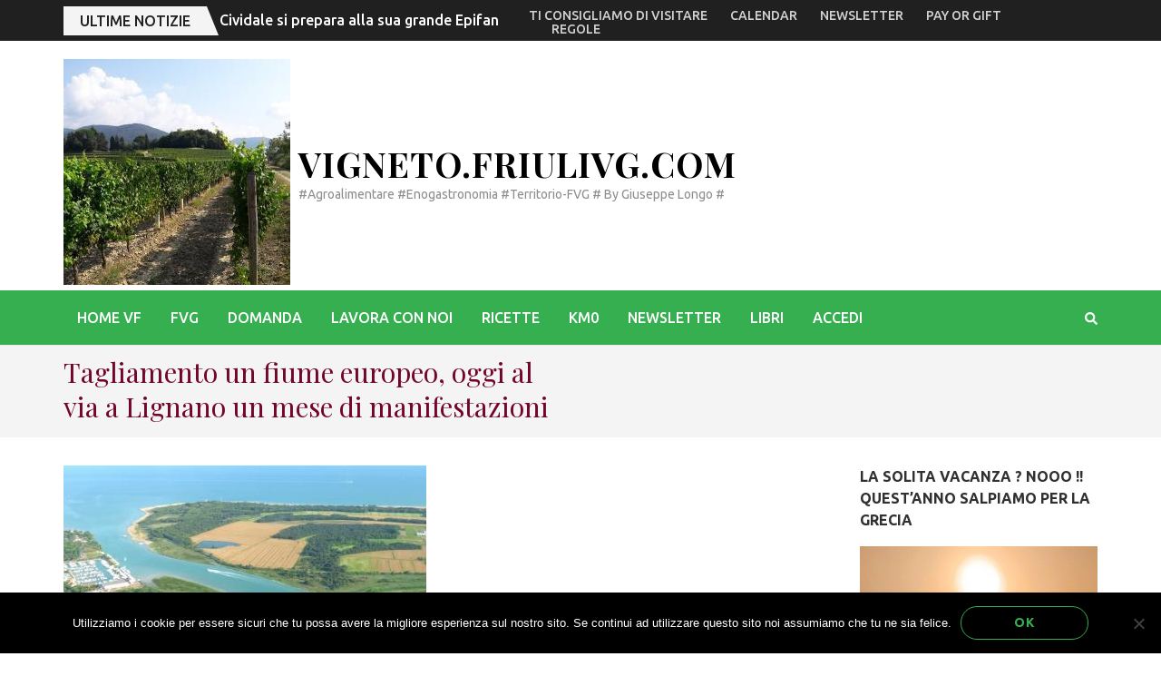

--- FILE ---
content_type: text/css
request_url: https://vigneto.friulivg.com/wp-content/themes/metro-magazine-pro/style.css?ver=2.2.3
body_size: 25655
content:
/*
Theme Name: Metro Magazine Pro
Theme URI: https://raratheme.com/wordpress-themes/metro-magazine-pro/
Author: Rara Theme
Author URI: https://raratheme.com/
Description: Metro Magazine Pro is a perfect responsive magazine style WordPress theme suitable for news, newspaper, magazine, sports, technology, food and blogs. It comes with a sleek and responsive layout design fit for presenting contents and images in a stunning way. The theme has been developed to be a completely versatile and is capable of adapting to various types of magazines with vast customization options. The Theme is Search Engine Optimized (SEO) to help you easily climb the google rank. It is also translation ready. Check the demo at https://demo.raratheme.com/metro-magazine-pro/ , documentation at https://raratheme.com/documentation/metro-magazine-pro/ and get support at https://raratheme.com/support-ticket/
Version: 2.2.3
License: GNU General Public License v2 or later
License URI: http://www.gnu.org/licenses/gpl-2.0.html
Text Domain: metro-magazine-pro
Tags: two-columns, right-sidebar, custom-background, custom-menu, featured-image-header, featured-images, flexible-header, post-formats, sticky-post, threaded-comments, translation-ready, theme-options, footer-widgets, blog, full-width-template, news, entertainment

This theme, like WordPress, is licensed under the GPL.
Use it to make something cool, have fun, and share what you've learned with others.

Metro Magazine Pro is based on Underscores http://underscores.me/, (C) 2012-2015 Automattic, Inc.
Underscores is distributed under the terms of the GNU GPL v2 or later.

Normalizing styles have been helped along thanks to the fine work of
Nicolas Gallagher and Jonathan Neal http://necolas.github.com/normalize.css/
*/


/*--------------------------------------------------------------
>>> TABLE OF CONTENTS:
----------------------------------------------------------------
# Normalize
# Typography
# Elements
# Forms
# Navigation
	## Links
	## Menus
# Accessibility
# Alignments
# Clearings
# Widgets
# Content
    ## Posts and pages
	## Asides
	## Comments
# Infinite scroll
# Media
	## Captions
	## Galleries
	--------------------------------------------------------------*/

/*--------------------------------------------------------------
# Normalize
--------------------------------------------------------------*/
html {
    font-family: 'PT Serif', serif;
    -webkit-text-size-adjust: 100%;
    -ms-text-size-adjust: 100%;
}

body {
    margin: 0;
}

article,
aside,
details,
figcaption,
figure,
footer,
header,
main,
menu,
nav,
section,
summary {
    display: block;
}

audio,
canvas,
progress,
video {
    display: inline-block;
    vertical-align: baseline;
}

audio:not([controls]) {
    display: none;
    height: 0;
}

[hidden],
template {
    display: none;
}

a {
    text-decoration: none;
    color: #bbbcc1;
    outline: none;
}

a:active,
a:hover {
    text-decoration: underline;
    color: #bbbcc1;
}

a:focus {
    outline: none;
}

abbr[title] {
    border-bottom: 1px dotted;
}

b,
strong {
    font-weight: bold;
}

dfn {
    font-style: italic;
}

h1 {
    font-size: 2em;
    margin: 0.67em 0;
}

mark {
    background: #ff0;
    color: #000;
}

small {
    font-size: 80%;
}

sub,
sup {
    font-size: 75%;
    line-height: 0;
    position: relative;
    vertical-align: baseline;
}

sup {
    top: -0.5em;
}

sub {
    bottom: -0.25em;
}

img {
    border: 0;
}

svg:not(:root) {
    overflow: hidden;
}

figure {
    margin: 0;
}

hr {
    box-sizing: content-box;
    height: 0;
}

pre {
    overflow: auto;
}

code,
kbd,
pre,
samp {
    font-family: monospace, monospace;
    font-size: 1em;
}

button,
input,
optgroup,
select,
textarea {
    color: inherit;
    font: inherit;
    margin: 0;
}

button {
    overflow: visible;
}

button,
select {
    text-transform: none;
}

button,
html input[type="button"],
input[type="reset"],
input[type="submit"] {
    -webkit-appearance: button;
    cursor: pointer;
}

button[disabled],
html input[disabled] {
    cursor: default;
}

button::-moz-focus-inner,
input::-moz-focus-inner {
    border: 0;
    padding: 0;
}

input {
    line-height: normal;
}

input[type="checkbox"],
input[type="radio"] {
    box-sizing: border-box;
    padding: 0;
}

input[type="number"]::-webkit-inner-spin-button,
input[type="number"]::-webkit-outer-spin-button {
    height: auto;
}

input[type="search"] {
    -webkit-appearance: textfield;
    box-sizing: content-box;
}

input[type="search"]::-webkit-search-cancel-button,
input[type="search"]::-webkit-search-decoration {
    -webkit-appearance: none;
}

fieldset {
    border: 1px solid #c0c0c0;
    margin: 0 2px;
    padding: 0.35em 0.625em 0.75em;
}

legend {
    border: 0;
    padding: 0;
}

textarea {
    overflow: auto;
}

optgroup {
    font-weight: bold;
}

table {
    border-collapse: collapse;
    border-spacing: 0;
}

td,
th {
    padding: 0;
}

/*--------------------------------------------------------------
# Typography
--------------------------------------------------------------*/
body,
button,
input,
select,
textarea {
    color: #919191;
    font-family: 'Ubuntu', sans-serif;
    font-size: 16px;
    line-height: 24px;
}

h1,
h2,
h3,
h4,
h5,
h6 {
    clear: both;
    margin-top: 0;
}

p {
    margin-bottom: 1.5em;
    margin-top: 0;
}

dfn,
cite,
em,
i {
    font-style: italic;
}

blockquote {
    margin: 0 1.5em;
}

address {
    margin: 0 0 1.5em;
}

pre {
    background: #f9f9f9;
    font-family: "Courier 10 Pitch", Courier, monospace;
    font-size: 15px;
    font-size: 0.9375rem;
    line-height: 1.6;
    margin-bottom: 1.5em;
    max-width: 100%;
    overflow: auto;
    padding: 1.6em;
}

code,
kbd,
tt,
var {
    font-family: Monaco, Consolas, "Andale Mono", "DejaVu Sans Mono", monospace;
    font-size: 15px;
    font-size: 0.9375rem;
}

abbr,
acronym {
    border-bottom: 1px dotted #666;
    cursor: help;
}

mark,
ins {
    background: #fff9c0;
    text-decoration: none;
}

big {
    font-size: 125%;
}

/*--------------------------------------------------------------
# Elements
--------------------------------------------------------------*/
html {
    -webkit-box-sizing: border-box;
    -moz-box-sizing: border-box;
    box-sizing: border-box;
}

*,
*:before,
*:after {
    /* Inherit box-sizing to make it easier to change the property for components that leverage other behavior; see http://css-tricks.com/inheriting-box-sizing-probably-slightly-better-best-practice/ */
    -webkit-box-sizing: inherit;
    -moz-box-sizing: inherit;
    box-sizing: inherit;
}

body {
    color: #919191;
    font: 16px/24px 'Ubuntu', sans-serif;
    background: #fff;
    overflow-y: scroll;
    -webkit-text-size-adjust: 100%;
    -ms-text-size-adjust: none;
    min-width: 320px;
}

blockquote:before,
blockquote:after,
q:before,
q:after {
    content: "";
}

blockquote,
q {
    quotes: """";
}

hr {
    background-color: #ccc;
    border: 0;
    height: 1px;
    margin-bottom: 1.5em;
}

ul,
ol {
    margin: 0 0 1.5em 0;
}

ul {
    list-style: square;
    padding: 0 0 0 22px;
}

ol {
    list-style: decimal;
    padding: 0 0 0 22px;
}

li>ul,
li>ol {
    margin-bottom: 0;
    margin-left: 0;
}

dt {
    font-weight: bold;
}

dd {
    margin: 0 1.5em 1.5em;
}

img {
    height: auto;
    /* Make sure images are scaled correctly. */
    max-width: 100%;
    /* Adhere to container width. */
}

table {
    margin: 0 0 1.5em;
    width: 100%;
}

/*--------------------------------------------------------------
# Forms
--------------------------------------------------------------*/
button,
input[type="button"],
input[type="reset"],
input[type="submit"] {
    display: inline-block;
    border: 1px solid #959595;
    border-radius: 20px;
    font-size: 14px;
    line-height: 17px;
    font-weight: 700;
    text-transform: uppercase;
    color: #000;
    letter-spacing: 1px;
    padding: 9px 58px;
    -webkit-transition: all 0.3s;
    -moz-transition: all 0.3s;
    transition: all 0.3s;
    background: none;
}

button:hover,
input[type="button"]:hover,
input[type="reset"]:hover,
input[type="submit"]:hover {
    text-decoration: none;
    color: #fff;
    background: #06509d;
    border-color: #06509d
}

button:focus,
input[type="button"]:focus,
input[type="reset"]:focus,
input[type="submit"]:focus,
button:active,
input[type="button"]:active,
input[type="reset"]:active,
input[type="submit"]:active {
    text-decoration: none;
    color: #fff;
    background: #06509d;
    border-color: #06509d
}

input[type="text"],
input[type="email"],
input[type="url"],
input[type="password"],
input[type="search"],
textarea {
    color: #333;
    border: 1px solid #959595;
    border-radius: 0;
    outline: none;
}

input[type="text"]:focus,
input[type="email"]:focus,
input[type="url"]:focus,
input[type="password"]:focus,
input[type="search"]:focus,
textarea:focus {
    color: #111;
}

input[type="text"],
input[type="email"],
input[type="url"],
input[type="password"],
input[type="search"] {
    padding: 10px;
}

textarea {
    padding: 10px;
    width: 100%;
    height: 155px;
    resize: none;
}

/*--------------------------------------------------------------
# Navigation
--------------------------------------------------------------*/
/*--------------------------------------------------------------
## Links
--------------------------------------------------------------*/
a {
    color: #bfbfbf;
    text-decoration: none;
}

a:hover,
a:focus {
    color: #bfbfbf;
    text-decoration: underline;
}

a:focus {
    outline: none;
}

a:hover,
a:active {
    outline: none;
}

/*--------------------------------------------------------------
## Menus
--------------------------------------------------------------*/
.main-navigation {
    float: left;
}

.main-navigation .close,
.submenu-toggle {
    display: none;
}

.main-navigation ul {
    display: none;
    list-style: none;
    margin: 0;
    padding-left: 0;
}

.main-navigation li {
    float: left;
    position: relative;
    margin-right: 33px;
    z-index: 150;
}

.main-navigation a {
    display: block;
    text-decoration: none;
    color: #000;
    padding-top: 21px;
    padding-bottom: 15px;
    border-top: 3px solid transparent;
}

.main-navigation ul li a:hover,
.main-navigation ul li a:focus {
    padding-top: 18px;
}

.main-navigation ul ul {
    position: absolute;
    top: 100%;
    left: -15px;
    width: 216px;
    border: 1px solid #e3e3e3;
    box-shadow: 0 2px 5px rgba(0, 0, 0, 0.15);
    display: none;
    background: #fff;
    z-index: 9999;
}

.main-navigation ul ul:after {
    background: url(images/arrow-up.png) no-repeat;
    width: 21px;
    height: 13px;
    position: absolute;
    top: -13px;
    left: 45px;
    content: '';
}

.main-navigation ul ul ul:after {
    display: none;
}

.main-navigation ul ul ul {
    left: 100%;
    top: 0;
}

.main-navigation ul ul a {
    padding: 8px 15px;
    border-bottom: 1px solid #e3e3e3;
}

.main-navigation ul ul li {
    float: none;
    display: block;
    margin: 0;
}

.main-navigation ul ul li:last-child a {
    border-bottom: 0;
}

.main-navigation li:hover>a,
.main-navigation li.focus>a,
.main-navigation ul li a:hover,
.main-navigation ul li a:focus {
    color: #06509d;
    border-top-color: #06509d;
    padding-top: 18px;
}

.main-navigation ul ul :hover>a,
.main-navigation ul ul .focus>a {
    border-top: 0;
    padding: 8px 15px;
    background: #06509d;
    color: #fff;
}

.main-navigation ul ul a:hover,
.main-navigation ul ul a:focus {
    border-top: 0;
    padding: 8px 15px;
    background: #06509d;
    color: #fff;
}

.main-navigation ul li:hover>ul,
.main-navigation ul li.focus>ul {
    display: block;
}

.main-navigation ul ul li:hover>ul,
.main-navigation ul ul li.focus>ul {
    left: 100%;
}

.main-navigation .current_page_item>a,
.main-navigation .current-menu-item>a,
.main-navigation .current_page_ancestor>a,
.main-navigation .current-menu-ancestor>a {
    color: #06509d;
    border-top: 3px solid #06509d;
    padding-top: 18px;
}

.main-navigation ul ul .current_page_item>a,
.main-navigation ul ul .current-menu-item>a,
.main-navigation ul ul .current_page_ancestor>a,
.main-navigation ul ul .current-menu-ancestor>a {
    border-top: 0;
    background: #bfbfbf;
    padding: 8px 15px;
    color: #fff;
}

/* Small menu. */
.menu-toggle,
.main-navigation.toggled ul {
    display: block;
}

@media screen and (min-width: 37.5em) {
    .menu-toggle {
        display: none;
    }

    .main-navigation ul {
        display: block;
    }
}

.site-main .comment-navigation,
.site-main .posts-navigation,
.site-main .post-navigation {
    margin: 0 0 1.5em;
    overflow: hidden;
}

.comment-navigation .nav-previous,
.posts-navigation .nav-previous,
.post-navigation .nav-previous {
    float: left;
    width: 50%;
}

.comment-navigation .nav-next,
.posts-navigation .nav-next,
.post-navigation .nav-next {
    float: right;
    text-align: right;
    width: 50%;
}

/*--------------------------------------------------------------
# Accessibility
--------------------------------------------------------------*/
/* Text meant only for screen readers. */
.screen-reader-text {
    clip: rect(1px, 1px, 1px, 1px);
    position: absolute !important;
    height: 1px;
    width: 1px;
    overflow: hidden;
}

.screen-reader-text:focus {
    background-color: #f1f1f1;
    border-radius: 3px;
    box-shadow: 0 0 2px 2px rgba(0, 0, 0, 0.6);
    clip: auto !important;
    color: #21759b;
    display: block;
    font-size: 14px;
    font-size: 0.875rem;
    font-weight: bold;
    height: auto;
    left: 5px;
    line-height: normal;
    padding: 15px 23px 14px;
    text-decoration: none;
    top: 5px;
    width: auto;
    z-index: 100000;
    /* Above WP toolbar. */
}

/* Do not show the outline on the skip link target. */
#content[tabindex="-1"]:focus {
    outline: 0;
}

/*--------------------------------------------------------------
# Alignments
--------------------------------------------------------------*/
.alignleft {
    display: inline;
    float: left;
    margin-right: 1.5em;
}

.alignright {
    display: inline;
    float: right;
    margin-left: 1.5em;
}

.aligncenter {
    clear: both;
    display: block;
    margin-left: auto;
    margin-right: auto;
}

/*--------------------------------------------------------------
# Clearings
--------------------------------------------------------------*/
.clear:before,
.clear:after,
.entry-content:before,
.entry-content:after,
.comment-content:before,
.comment-content:after,
.site-header:before,
.site-header:after,
.site-content:before,
.site-content:after,
.site-footer:before,
.site-footer:after {
    content: "";
    display: table;
    table-layout: fixed;
}

.clear:after,
.entry-content:after,
.comment-content:after,
.site-header:after,
.site-content:after,
.site-footer:after {
    clear: both;
}

/*--------------------------------------------------------------
# Widgets
--------------------------------------------------------------*/
.widget {
    margin: 0 0 39px;
}

/* Make sure select elements fit in widgets. */
.widget select {
    max-width: 100%;
}

/*--------------------------------------------------------------
# Content
--------------------------------------------------------------*/
/*--------------------------------------------------------------
## Posts and pages
--------------------------------------------------------------*/
.sticky {
    display: block;
}

.hentry {
    margin: 0 0 1.5em;
}

.byline,
.updated:not(.published) {
    display: none;
}

.single .byline,
.group-blog .byline {
    display: inline;
}

.page-content,
.entry-content,
.entry-summary {
    margin: 1.5em 0 0;
}

.page-links {
    clear: both;
    margin: 0 0 1.5em;
}

/*--------------------------------------------------------------
## Asides
--------------------------------------------------------------*/
.blog .format-aside .entry-title,
.archive .format-aside .entry-title {
    display: none;
}

/*--------------------------------------------------------------
## Comments
--------------------------------------------------------------*/
.comment-content a {
    word-wrap: break-word;
}

.bypostauthor {
    display: block;
}

/*--------------------------------------------------------------
# Infinite scroll
--------------------------------------------------------------*/
/* Globally hidden elements when Infinite Scroll is supported and in use. */
.infinite-scroll .posts-navigation,
/* Older / Newer Posts Navigation (always hidden) */
.infinite-scroll.neverending .site-footer {
    /* Theme Footer (when set to scrolling) */
    display: none;
}

/* When Infinite Scroll has reached its end we need to re-display elements that were hidden (via .neverending) before. */
.infinity-end.neverending .site-footer {
    display: block;
}

/*--------------------------------------------------------------
# Media
--------------------------------------------------------------*/
.page-content .wp-smiley,
.entry-content .wp-smiley,
.comment-content .wp-smiley {
    border: none;
    margin-bottom: 0;
    margin-top: 0;
    padding: 0;
}

/* Make sure embeds and iframes fit their containers. */
embed,
iframe,
object {
    max-width: 100%;
}

/*--------------------------------------------------------------
## Captions
--------------------------------------------------------------*/
.wp-caption {
    margin-bottom: 1.5em;
    max-width: 100%;
}

.wp-caption img[class*="wp-image-"] {
    display: block;
    margin-left: auto;
    margin-right: auto;
}

.wp-caption .wp-caption-text {
    margin: 0.8075em 0;
}

.wp-caption-text {
    text-align: center;
    padding: 5px 0;
}

/*--------------------------------------------------------------
## Galleries
--------------------------------------------------------------*/
.gallery {
    margin-bottom: 0;
    margin-left: -15px;
    margin-right: -15px;
}

.gallery:after {
    content: '';
    display: block;
    clear: both;
}

.gallery-item {
    float: left;
    text-align: center;
    vertical-align: top;
    width: 100%;
    padding-left: 15px;
    padding-right: 15px;
    margin-bottom: 30px;
}

.gallery-item a {
    display: block;
}

.gallery-item img {
    width: 100%;
    vertical-align: top;
}

.gallery-columns-2 .gallery-item {
    max-width: 50%;
}

.gallery-columns-3 .gallery-item {
    max-width: 33.33%;
}

.gallery-columns-4 .gallery-item {
    max-width: 25%;
}

.gallery-columns-5 .gallery-item {
    max-width: 20%;
}

.gallery-columns-6 .gallery-item {
    max-width: 16.66%;
}

.gallery-columns-7 .gallery-item {
    max-width: 14.28%;
}

.gallery-columns-8 .gallery-item {
    max-width: 12.5%;
}

.gallery-columns-9 .gallery-item {
    max-width: 11.11%;
}

.gallery-caption {
    display: block;
    padding: 5px 0;
}

#wpadminbar .quicklinks ul {
    float: left;
}

#wpadminbar ul.ab-top-secondary {
    float: right;
}

/*common site style*/
.site {
    background: #fff;
}

/*.custom-background .site{margin: 20px;}*/
.custom-background .site {
    max-width: 1450px;
    margin: 0 auto;
}

.container {
    max-width: 1170px;
    margin: 0 auto;
    padding-left: 15px;
    padding-right: 15px;
}

.container:after {
    content: '';
    display: block;
    clear: both;
}

.row {
    margin-left: -15px;
    margin-right: -15px;
}

.row:after {
    content: '';
    display: block;
    clear: both;
}

/*header style*/
.site-header {
    position: relative;
    z-index: 100;
}

/*.secondary-nav styles*/
.secondary-menu {
    float: left;
}

.secondary-menu ul {
    margin: 8px 0 0;
    padding: 0;
    font-size: 12px;
    line-height: 15px;
    font-weight: 500;
    text-transform: uppercase;
}

.secondary-menu ul:after {
    display: block;
    content: '';
    clear: both;
}

.secondary-menu ul li {
    list-style: none;
    float: left;
    margin-left: 25px;
    position: relative;
}

.secondary-menu ul li:first-child {
    margin-left: 0;
}

.secondary-menu ul li a {
    color: #f1f1f1;
}

.secondary-menu ul li a:hover,
.secondary-menu ul li a:focus,
.secondary-menu ul li:hover>a,
.secondary-menu ul .current_page_item>a,
.secondary-menu ul .current-menu-item>a,
.secondary-menu ul .current_page_ancestor>a,
.secondary-menu ul .current-menu-ancestor>a {
    color: #bfbfbf;
    text-decoration: none;
}

.secondary-menu ul ul {
    position: absolute;
    top: 100%;
    left: 0;
    width: 200px;
    padding-top: 13px;
    background: #386fa7;
    margin-top: 0;
    display: none;
}

.secondary-menu ul li:hover>ul {
    display: block;
}

.secondary-menu ul ul li {
    float: none;
    display: block;
    margin: 0;
}

.secondary-menu ul ul li a {
    display: block;
    padding: 10px;
}

.secondary-menu ul ul ul {
    top: 0;
    left: 100%;
    padding-top: 0;
}

.site-header .header-t {
    padding: 8px 0 11px;
    background: #386fa7;
}

.site-header .header-t:after {
    content: '';
    display: block;
    clear: both;
}

.site-header .social-networks {
    float: right;
    margin: 0;
    padding: 0;
    list-style: none;
    font-size: 14px;
    overflow: hidden;
}

.site-header .social-networks li {
    float: left;
    margin-left: 16px;
}

.site-header .social-networks li a {
    color: #eeeeee;
}

.site-header .social-networks li a:hover,
.site-header .social-networks li a:focus {
    color: #bfbfbf;
}


.header-b:after {
    content: '';
    display: block;
    clear: both;
}

.site-branding {
    float: left;
}

.site-branding .custom-logo-link {
    display: inline-block;
    margin-right: 5px;
    vertical-align: middle
}

.site-branding .text-logo {
    display: inline-block;
    vertical-align: middle
}

.site-branding .site-title {
    font-size: 38px;
    line-height: 42px;
    margin: 0;
    font-weight: 700;
    text-transform: uppercase;
    letter-spacing: 1px;
    color: #000000;
    font-family: 'Playfair Display', serif;
}

.site-branding .site-title a {
    color: #000;
}

.site-branding .site-title a:hover,
.site-branding .site-title a:focus {
    text-decoration: none;
}

.site-branding .site-description {
    font-size: 14px;
    margin: 0;
    color: #8e8e8e;
}

.header-b {
    padding: 20px 0 0;
}

.header-b .header-promo {
    float: right;
    margin: 2px 0 20px;
    width: 65.4%;
}

.header-b .header-promo img {
    vertical-align: top;
}

.site-header .btn-search {
    float: right;
    color: #000;
    font-size: 14px;
    margin-top: 19px;
}

.site-header .nav-holder {

    padding-bottom: 6px;
}

.site-header .nav-holder .nav-content {
    border-top: 1px solid #ebebeb;
    /*margin-top: 20px;*/
}

.site-header .nav-holder:after {
    content: '';
    display: block;
    clear: both;
}

.site-header .modal {
    display: none;
    position: fixed;
    z-index: 9999;
    padding: 5px 0 100px;
    left: 0;
    top: 0;
    width: 100%;
    overflow: auto;
    background-color: rgba(0, 0, 0, 0.8);
}

.site-header .header-holder {
    margin-bottom: 20px;
}

/* Modal Content */
.site-header .modal-content {
    margin: auto;
    padding: 20px;
    text-align: center;
}

.site-header .modal-content form {
    margin: 95px auto 0;
    height: 46px;
    background: #fff;
    width: 50%;
}

.site-header form input[type="search"] {
    height: 100%;
    padding: 0 10px;
    width: 66%;
    background: none;
    border: 0;
    float: left;
}

.site-header form input[type="submit"] {
    height: 100%;
    border-radius: 0;
    color: #fff;
    background: #386fa7;
    border: 0;
    float: right;
}

/* The Close Button */
.site-header .close {
    color: #fff;
    float: right;
    font-size: 28px;
    cursor: pointer;
    height: 20px;
    width: 20px;
    background: url(images/modal-close.png) no-repeat;
}

/*home-content style*/
.home-content {
    background: #fff;
    /*padding: 46px 0 63px;*/
}

.all-post {
    overflow: hidden;
    /*margin: 0 0 54px;*/
    /*padding: 18px 0 63px;*/
    background: #f4f4f4;
}

.all-post ul {
    margin: 0 -2px;
    padding: 0;
}

.all-post ul:after {
    display: block;
    content: '';
    clear: both;
}

.all-post ul li {
    float: left;
    width: 25%;
    padding: 0 2px;
    list-style: none;
    margin-bottom: 4px;
    box-sizing: border-box;
    overflow: hidden;
}

.all-post ul li img {
    width: 100%;
    vertical-align: top;
}

.all-post ul li.large {
    width: 66.05%
}

.all-post ul li.medium {
    width: 33.95%;
    margin-bottom: 5px;
}

.all-post .post {
    position: relative;
}

.all-post .post:after {
    content: '';
    height: 50%;
    position: absolute;
    bottom: 0;
    z-index: 1;
    width: 100%;
    pointer-events: none;
    background: -linear-gradient(top, rgba(0, 0, 0, 0) 0%, rgba(0, 0, 0, 0.9) 100%);
    background: -moz-linear-gradient(top, rgba(0, 0, 0, 0) 0%, rgba(0, 0, 0, 0.9) 100%);
    background: -webkit-linear-gradient(top, rgba(0, 0, 0, 0) 0%, rgba(0, 0, 0, 0.9) 100%);
}

.all-post .post .entry-header {
    position: absolute;
    bottom: 0;
    z-index: 2;
}

.all-post .post .category {
    position: absolute;
    top: 10px;
    left: 10px;
    font-size: 12px;
    line-height: 15px;
}

.all-post .post .category a {
    border-radius: 5px;
    display: inline-block;
    padding: 7px 15px 8px;
    color: #fff;
    margin-right: 3px;
    margin-bottom: 3px;
    -webkit-transition: all 0.2s;
    -moz-transition: all 0.2s;
    transition: all 0.2s;
}

.all-post .post .category a:hover,
.all-post .post .category a:focus {
    text-decoration: none;
    /*opacity: 0.8;*/
    border-radius: 20px;
}

.all-post .post .post-thumbnail {
    display: block;
}

.all-post .post .entry-title {
    margin-bottom: 0;
    font-family: 'Playfair Display', serif;
    font-weight: 400;
}

.all-post ul li .post .entry-title {
    font-size: 20px;
    line-height: 24px;
}

.all-post ul li.large .post .entry-title,
.all-post ul li.medium .post .entry-title {
    font-size: 32px;
    line-height: 36px;
}

.all-post .post .entry-header {
    padding: 26px 22px 26px 26px;
}

.all-post .post .entry-title a {
    color: #ffffff;
}

.all-post .post .entry-title a:hover {
    color: #06509d;
    text-decoration: none;
}

/*section-two style*/
.section-two {
    background: #f4f4f4;
    padding: 57px 0 29px;
    margin: 0 0 0;
}

.section-two.top-news {
    background: #fff;
}

.section-two .header {
    margin: 0 0 50px;
}

.section-two .header .header-title {
    font-size: 28px;
    line-height: 32px;
    font-family: 'Playfair Display', serif;
    color: #000;
    text-transform: uppercase;
    text-align: center;
    font-weight: 400;
    position: relative;
}

.section-two .header .header-title a {
    color: #000;
}

.section-two .header .header-title span {
    background: #f4f4f4;
    padding: 0 20px;
    position: relative;
}

.section-two.top-news .header .header-title span {
    background: #fff;
}

.section-two .header .header-title:before {
    content: '';
    position: absolute;
    top: 50%;
    left: 0;
    width: 100%;
    height: 1px;
    background: #dedede;
}

.section-two .col {
    float: left;
    width: 33.3333%;
    padding-left: 15px;
    padding-right: 15px;
    margin-bottom: 30px;

}

.section-two .post {
    background: #fff;
    padding-bottom: 20px;
    position: relative;
}

.section-two .post .image-holder {
    position: relative;

}

.section-two .post .category {
    position: absolute;
    top: 10px;
    left: 10px;
    font-size: 12px;
    line-height: 15px;
}

.section-two .post .entry-header .entry-meta .category a {
    border-radius: 5px;
    display: inline-block;
    padding: 7px 20px 8px;
    color: #fff;
    margin-right: 3px;
    margin-bottom: 3px;
    -webkit-transition: all 0.2s;
    -moz-transition: all 0.2s;
    transition: all 0.2s;
}

.section-two .post .entry-header .entry-meta .category a:hover,
.section-two .post .entry-header .entry-meta .category a:focus {
    text-decoration: none;
    border-radius: 20px;
    color: #fff;
}

.section-two .post .post-thumbnail {
    display: block;
    height: 100%;
    margin: 0 0 17px;
}

.section-two .post .post-thumbnail img {
    vertical-align: top;
}

.section-two .post .entry-header,
.section-two .post .entry-content {
    padding: 0 20px;
}

.section-two.layout-1 .post .text-holder .entry-content p {
    margin: 0;
}

.section-two.top-news .post .entry-header,
.section-two.top-news .post .entry-content {
    padding: 0;
}

.section-two .post .entry-header .entry-meta {
    font-size: 13px;
    color: #666;
    margin: 0 0 11px;
}

.section-two .post .entry-header .entry-meta a {
    color: #666;
}

.section-two .post .entry-header .entry-meta a:hover,
.section-two .post .entry-header .entry-meta a:focus {
    color: #bfbfbf;
    text-decoration: none;
}


.section-two .post .entry-header .entry-title {
    font-size: 20px;
    line-height: 28px;
    font-weight: 400;
    color: #333;
    font-family: 'Playfair Display', serif;
    margin: 0 0 14px;
}

.section-two .post .entry-header .entry-title a {
    color: #333;
}

.section-two .post .entry-header .entry-title a:hover,
.section-two .post .entry-header .entry-title a:focus {
    color: #bfbfbf;
    text-decoration: none;
}

.section-two .post .entry-content {
    margin: 0;
}

.section-two .btn-holder {
    text-align: center;
    border-top: 1px solid #e8e8e8;
    padding-top: 24px;
    margin-top: 4px;
}

.section-two .btn-holder a {
    display: inline-block;
    border: 1px solid #ddd;
    border-radius: 20px;
    font-size: 14px;
    line-height: 17px;
    text-transform: uppercase;
    color: #919191;
    letter-spacing: 1px;
    padding: 9px 58px;
    -webkit-transition: all 0.3s;
    -moz-transition: all 0.3s;
    transition: all 0.3s;
    -webkit-transform: translateZ(0);
    transform: translateZ(0);
    -webkit-backface-visibility: hidden;
    backface-visibility: hidden;
    -moz-osx-font-smoothing: grayscale;
    position: relative;
    -webkit-transition-property: color;
    transition-property: color;
    -webkit-transition-duration: 0.3s;
    transition-duration: 0.3s;
}

.section-two .btn-holder a:hover,
.section-two .btn-holder a:focus {
    text-decoration: none;
    color: #fff;
}

.section-two .btn-holder a:before {
    content: "";
    position: absolute;
    z-index: -1;
    top: 0;
    bottom: 0;
    left: 0;
    right: 0;
    background: #06509d;
    border: 1px solid #06509d;
    border-radius: 20px;
    -webkit-transform: scaleX(0);
    transform: scaleX(0);
    -webkit-transform-origin: 50%;
    transform-origin: 50%;
    -webkit-transition-property: transform;
    transition-property: transform;
    -webkit-transition-duration: 0.3s;
    transition-duration: 0.3s;
    -webkit-transition-timing-function: ease-out;
    transition-timing-function: ease-out;
}

.section-two .btn-holder a:hover:before,
.section-two .btn-holder a:focus:before,
.section-two .btn-holder a:active:before {
    -webkit-transform: scaleX(1);
    transform: scaleX(1);
}

/*section-three style*/
.section-three {
    background: #fff;
    padding: 57px 0 29px 0;
    /*margin: 0 0 61px;*/
}

.section-three .header {
    margin: 0 0 57px;
}

.section-three .header .header-title {
    font-size: 28px;
    line-height: 32px;
    font-family: 'Playfair Display', serif;
    color: #000;
    text-transform: uppercase;
    text-align: center;
    font-weight: 400;
    position: relative;
}

.section-three .header .header-title a {
    color: #000;
}

.section-three .header .header-title span {
    background: #fff;
    padding: 0 20px;
    position: relative;
}

.section-three .header .header-title:before {
    content: '';
    position: absolute;
    top: 50%;
    left: 0;
    width: 100%;
    height: 1px;
    background: #e8e8e8;
}

.section-three .post {
    overflow: hidden;
    border: 1px solid #e8e8e8;
    margin: 0 0 38px;
}

.section-three .post-thumbnail {
    float: left;
    width: 251px;
}

.section-three .post-thumbnail img {
    vertical-align: top;
}

.section-three .text-holder {
    overflow: hidden;
    padding: 30px 32px;
}

.section-three .post .entry-header .entry-meta {
    font-size: 13px;
    color: #666;
    margin: 0 0 11px;
}

.section-three .post .entry-header .entry-meta a {
    color: #666;
}

.section-three .post .entry-header .entry-meta a:hover,
.section-three .post .entry-header .entry-meta a:focus {
    color: #bfbfbf;
    text-decoration: none;
}


.section-three .post .entry-header .entry-title {
    font-size: 20px;
    line-height: 28px;
    font-weight: 400;
    color: #333;
    font-family: 'Playfair Display', serif;
    margin: 0 0 14px;
}

.section-three .post .entry-header .entry-title a {
    color: #333;
}

.section-three .post .entry-header .entry-title a:hover,
.section-three .post .entry-header .entry-title a:focus {
    color: #bfbfbf;
    text-decoration: none;
}

.section-three .post .entry-content {
    margin: 0;
}

/*section videos styles*/
.videos {
    background: #202020;
    padding: 50px 0;
}

.videos .header {
    margin-bottom: 57px;
}

.videos .header .header-title {
    font-size: 28px;
    line-height: 32px;
    font-family: 'Playfair Display', serif;
    color: #f4f4f4;
    text-transform: uppercase;
    text-align: center;
    font-weight: 400;
    position: relative;
}

.videos .header .header-title a {
    color: #f4f4f4;
}

.videos .header .header-title span {
    background: #202020;
    padding: 0 20px;
    position: relative;
}

.videos .header .header-title:before {
    content: '';
    position: absolute;
    top: 50%;
    left: 0;
    width: 100%;
    height: 1px;
    background: #707070;
}

.videos .col {
    float: left;
    width: 33.33%;
    padding: 0 15px;
}

.videos .col a {
    display: block;
}

.videos .image-holder {
    position: relative;
}

.videos .image-holder img {
    vertical-align: top;
}

.videos .post.format-video .image-holder:after {
    content: '';
    height: 28px;
    width: 42px;
    position: absolute;
    top: 42%;
    left: 40%;
    pointer-events: none;
    background: url(images/video-play-icon.png) no-repeat;
}

.videos .image-holder:before {
    content: '';
    top: 0;
    left: 0;
    width: 100%;
    height: 100%;
    pointer-events: none;
    position: absolute;
    background: rgba(0, 0, 0, 0.25);
}

.videos .image-holder .text {
    position: absolute;
    bottom: 0;
    left: 0;
    width: 100%;
    padding: 14px;
    font-size: 17px;
    line-height: 20px;
    color: #f0f0f0;
    background: rgba(0, 0, 0, 0.4);
}

.videos .image-holder .text:after {
    display: block;
    content: '';
    clear: both;
}

.videos .image-holder .text a {
    margin: 0 6px;
    color: #f0f0f0;
    display: inline-block;
    float: right;
}

.videos .image-holder:hover:before {
    display: none;
}

.videos .post.format-video .image-holder:hover:after {
    background: url(images/video-play-icon-hover.png) no-repeat;
}

/*section-foru style*/
.section-four {
    overflow: hidden;
    background: #fff;
    margin: 0 0 30px;
}

.section-four .img-holder {
    float: left;
    width: 55%;
    height: 885px;
    background: url(images/img18.jpg) no-repeat;
    background-size: cover !important;
    position: relative;
}

.section-four .img-holder:after {
    position: absolute;
    top: 0;
    left: 0;
    width: 100%;
    height: 100%;
    content: '';
    background: rgba(0, 0, 0, 0.5);
}

.section-four .img-holder .table {
    display: table;
    width: 100%;
    height: 100%;
}

.section-four .img-holder .table-row {
    display: table-row;
}

.section-four .img-holder .table-cell {
    display: table-cell;
    vertical-align: middle;
}

.section-four .img-holder .text {
    max-width: 325px;
    margin: 0 auto;
    position: relative;
    z-index: 2;
    font-family: 'Playfair Display', serif;
    font-size: 24px;
    line-height: 38px;
    color: rgba(255, 255, 255, 0.65);
    text-align: center;
}

.section-four .img-holder .text .main-title {
    font-size: 72px;
    line-height: 86px;
    font-weight: 400;
    font-family: 'Playfair Display', serif;
    color: #fff;
    margin: 0 0 30px;
}

.section-four .text-holder {
    overflow: hidden;
    padding: 82px 0 0 6vw;
}

.section-four .text-holder .post-holder {
    max-width: 360px;
}

.section-four .text-holder .post {
    border-bottom: 1px solid #e8e8e8;
    padding-bottom: 8px;
    margin-bottom: 29px;
}

.section-four .text-holder .post:last-child {
    border-bottom: 0;
    margin-bottom: 0;
    padding-bottom: 0;
}

.section-four .post .entry-header .entry-meta {
    font-size: 13px;
    color: #666;
    margin: 0 0 11px;
}

.section-four .post .entry-header .entry-meta a {
    color: #666;
}

.section-four .post .entry-header .entry-meta a:hover,
.section-four .post .entry-header .entry-meta a:focus {
    color: #bfbfbf;
    text-decoration: none;
}


.section-four .post .entry-header .entry-title {
    font-size: 20px;
    line-height: 28px;
    font-weight: 400;
    color: #333;
    font-family: 'Playfair Display', serif;
    margin: 0 0 14px;
}

.section-four .post .entry-header .entry-title a {
    color: #333;
}

.section-four .post .entry-header .entry-title a:hover,
.section-four .post .entry-header .entry-title a:focus {
    color: #bfbfbf;
    text-decoration: none;
}

.section-four .post .entry-content {
    margin: 0;
    line-height: 28px;
}

/*section-five style*/
.section-five {
    background: #f4f4f4;
    padding: 57px 0 29px 0;
}

.section-five .header {
    margin: 0 0 53px;
}

.section-five .header .header-title {
    font-size: 28px;
    line-height: 32px;
    font-family: 'Playfair Display', serif;
    color: #000;
    text-transform: uppercase;
    text-align: center;
    font-weight: 400;
    position: relative;
}

.section-five .header .header-title span {
    background: #f4f4f4;
    padding: 0 20px;
    position: relative;
}

.section-five .header .header-title:before {
    content: '';
    position: absolute;
    top: 50%;
    left: 0;
    width: 100%;
    height: 1px;
    background: #dedede;
}

.section-five .col {
    float: left;
    width: 33.33335%;
    padding-left: 15px;
    padding-right: 15px;
}

.section-five .post {
    border: 1px solid #e8e8e8;
    padding: 17px 17px 33px;
    -webkit-transition: all 0.2s;
    -moz-transition: all 0.2s;
    transition: all 0.2s;
    margin-bottom: 30px;
}

.section-five .post:hover,
.section-five .post:focus {
    background: #dee6ee;
    border-color: #dee6ee;
}

.section-five .post .entry-meta {
    font-size: 13px;
    color: #666;
    margin: 0 0 11px;
}

.section-five .post .entry-meta a {
    color: #666;
}

.section-five .post .entry-meta a:hover,
.section-five .post .entry-meta a:focus {
    color: #fff;
    text-decoration: none;
}

.section-five .post .post-thumbnail {
    display: block;
    height: 100%;
    margin: 0 0 17px;
}

.section-five .post .image-holder {
    position: relative;
}

.section-five .post .category {
    position: absolute;
    top: 10px;
    left: 10px;
}

.section-five .post .category a {
    font-size: 12px;
    line-height: 15px;
    border-radius: 5px;
    display: inline-block;
    padding: 7px 20px 8px;
    color: #fff;
    margin-right: 3px;
    margin-bottom: 3px;
}

.section-five .post .post-thumbnail img {
    vertical-align: top;

}


.section-five .post .entry-title {
    font-size: 20px;
    line-height: 28px;
    font-weight: 400;
    color: #333;
    font-family: 'Playfair Display', serif;
    margin: 0 0 24px;
}

.section-five .post .entry-title a {
    color: #333;
}

.section-five .post .entry-title a:hover,
.section-five .post .entry-title a:focus {
    color: #fff;
    text-decoration: none;
}

.section-five .post .btn-holder {
    overflow: hidden;
}

.section-five .post .btn-detail a {
    font-size: 16px;
    color: #333;
    text-transform: uppercase;
    font-weight: 300;
}

.section-five .post .btn-detail svg {
    margin-right: 5px;
    font-size: 23px;
    vertical-align: top;
    margin-top: 2px;
}

.section-five .post .btn-detail a:hover,
.section-five .post .btn-detail a:focus {
    text-decoration: none;
    color: #fff;
}

.section-five .btn-holder {
    text-align: center;
    border-top: 1px solid #e8e8e8;
    padding-top: 24px;
    margin-top: 15px;
}

.section-five .btn-holder a {
    display: inline-block;
    border: 1px solid #ddd;
    border-radius: 20px;
    font-size: 14px;
    line-height: 17px;
    text-transform: uppercase;
    color: #919191;
    letter-spacing: 1px;
    padding: 9px 58px;
    -webkit-transition: all 0.3s;
    -moz-transition: all 0.3s;
    transition: all 0.3s;
    -webkit-transform: translateZ(0);
    transform: translateZ(0);
    -webkit-backface-visibility: hidden;
    backface-visibility: hidden;
    -moz-osx-font-smoothing: grayscale;
    position: relative;
    -webkit-transition-property: color;
    transition-property: color;
    -webkit-transition-duration: 0.3s;
    transition-duration: 0.3s;
}

.section-five .btn-holder a:hover,
.section-five .btn-holder a:focus {
    text-decoration: none;
    color: #fff;
}

.section-five .btn-holder a:before {
    content: "";
    position: absolute;
    z-index: -1;
    top: 0;
    bottom: 0;
    left: 0;
    right: 0;
    background: #06509d;
    border: 1px solid #06509d;
    border-radius: 20px;
    -webkit-transform: scaleX(0);
    transform: scaleX(0);
    -webkit-transform-origin: 50%;
    transform-origin: 50%;
    -webkit-transition-property: transform;
    transition-property: transform;
    -webkit-transition-duration: 0.3s;
    transition-duration: 0.3s;
    -webkit-transition-timing-function: ease-out;
    transition-timing-function: ease-out;
}

.section-five .btn-holder a:hover:before,
.section-five .btn-holder a:focus:before,
.section-five .btn-holder a:active:before {
    -webkit-transform: scaleX(1);
    transform: scaleX(1);
}

/*blog page*/
.top-bar {
    background: #f4f4f4;
    border-top: 1px solid #ebebeb;
    padding: 10px 0 15px;
    /*margin-bottom: 30px;*/
    margin-bottom: 1px;
}

.page-header {
    float: left;
    width: 49%;
}

.page-header .page-title {
    font-size: 30px;
    line-height: 38px;
    color: #000;
    font-family: 'Playfair Display', serif;
    margin: 0;
    font-weight: 400;
}

#crumbs {
    float: right;
    font-size: 14px;
    margin: 6px 4px 5px 0;
    width: 49%;
    text-align: right;
}

#crumbs a {
    color: #919191;
}

#crumbs a:hover,
#crumbs a:focus {
    text-decoration: none;
    color: #000;
}

#crumbs .current a{
    pointer-events: none;
    cursor: default;
}

#crumbs span.separator{
    padding: 0 3px;
}

#content {
    padding: 30px 0;
    /*padding: 0 0 58px;*/
    border-bottom: 1px solid #ebebeb;
}

#content .all-post {
    margin-top: -282px;
}

#primary {
    float: left;
    width: 75%;
    padding-left: 15px;
    padding-right: 30px;
}

.leftsidebar #primary {
    float: right;
}

#primary .post {
    margin: 0 0 38px;
    /*overflow: hidden;*/
    border: 1px solid #e8e8e8;
}

#primary .post:after {
    display: block;
    content: '';
    clear: both;
}

#primary .post .post-thumbnail {
    float: left;
    width: 251px;
}

#primary .page .post-thumbnail {
    display: block;
    height: 100%;
    margin: 0 0 24px;
}

#primary .post .post-thumbnail img,
#primary .page .post-thumbnail img {
    vertical-align: top;
}

#primary .post .text-holder {
    overflow: hidden;
    padding: 20px 30px;
}

#primary .post .entry-header .entry-title {
    font-size: 20px;
    line-height: 28px;
    font-family: 'Playfair Display', serif;
    font-weight: 400;
    color: #333;
    margin: 0 0 17px;
}

#primary .post .entry-header .entry-title a {
    color: #333;
}

#primary .post .entry-header .entry-title a:hover,
#primary .post .entry-header .entry-title a:focus {
    color: #bfbfbf;
    text-decoration: none;
}

#primary .post .entry-meta {
    overflow: hidden;
    font-size: 13px;
    text-transform: uppercase;
    margin: 0 0 10px;
}

#primary .post .entry-meta a {
    color: #919191;
}

#primary .post .entry-meta a:hover,
#primary .post .entry-meta a:focus {
    color: #bfbfbf;
    text-decoration: none;
}

#primary .post .entry-meta .byline {
    display: inline-block;
    margin-right: 17px;
}

#primary .post .entry-meta .byline a {
    font-weight: 700;
}

#primary .post .entry-meta .comments-link {
    margin-left: 25px;
}

#primary .post .entry-meta .comments-link a:before {
    content: '';
    background-image: url('data:image/svg+xml; utf-8, <svg xmlns="http://www.w3.org/2000/svg" viewBox="0 0 512 512" d="M256 32C114.6 32 0 125.1 0 240c0 49.6 21.4 95 57 130.7C44.5 421.1 2.7 466 2.2 466.5c-2.2 2.3-2.8 5.7-1.5 8.7S4.8 480 8 480c66.3 0 116-31.8 140.6-51.4 32.7 12.3 69 19.4 107.4 19.4 141.4 0 256-93.1 256-208S397.4 32 256 32z"></path></svg>');
    background-repeat: no-repeat;
    width: 10px;
    height: 20px;
    margin-right: 5px;
}

#primary .post .entry-meta .category {}

#primary .post .entry-meta .category:before {
    content: '';
    background-image: url('data:image/svg+xml; utf-8, <svg xmlns="http://www.w3.org/2000/svg" viewBox="0 0 512 512"><path fill="%23919191" d="M0 252.118V48C0 21.49 21.49 0 48 0h204.118a48 48 0 0 1 33.941 14.059l211.882 211.882c18.745 18.745 18.745 49.137 0 67.882L293.823 497.941c-18.745 18.745-49.137 18.745-67.882 0L14.059 286.059A48 48 0 0 1 0 252.118zM112 64c-26.51 0-48 21.49-48 48s21.49 48 48 48 48-21.49 48-48-21.49-48-48-48z"></path></svg>');
    background-repeat: no-repeat;
    width: 12px;
    height: 15px;
    margin-right: 5px;
    display: inline-block;
    position: relative;
    top: 4px;
}

#primary .post .entry-content,
#primary .page .entry-content {
    margin: 0;
}

.single-post #primary .post .entry-content,
.page #primary .page .entry-content {
    margin: 0 0 30px;
}

#primary .post .entry-footer,
#primary .page .entry-footer {
    overflow: hidden;
}

#primary .post .entry-footer .btn-readmore {
    color: #333;
    font-size: 16px;
    font-weight: 300;
    text-transform: uppercase;
}

#primary .post .entry-footer .btn-readmore svg {
    font-size: 23px;
    margin-right: 5px;
    margin-top: 2px;
    vertical-align: top;
    display: inline-block;
}

#primary .post .entry-footer .btn-readmore:hover,
#primary .post .entry-footer .btn-readmore:focus {
    text-decoration: none;
    color: #bfbfbf;
}

#primary .post .entry-content blockquote,
#primary .page .entry-content blockquote {
    margin: 0 0 1.5em;
    background: #f4f4f4 url(images/bg-quote.png) no-repeat 50% 20px;
    font-size: 20px;
    line-height: 24px;
    font-style: italic;
    text-align: center;
    padding: 76px 15px 48px;
}

#primary .post .entry-content blockquote p,
#primary .page .entry-content blockquote p {
    margin: 0 0 13px;
}

#primary .post .entry-content blockquote cite,
#primary .page .entry-content blockquote cite {
    font-style: normal;
    font-size: 16px;
    font-weight: 700;
}

#primary .post .entry-content iframe,
#primary .page .entry-content iframe {
    vertical-align: top;
    margin: 0 0 1.5em;
    width: 100%;
}

#primary .post.format-status .entry-header .entry-title,
#primary .post.format-aside .entry-header .entry-title,
#primary .post.format-link .entry-header .entry-title {
    display: none;
}

/*pagination style*/
.pagination {
    margin: 0 0 1.5em;
}

.pagination .nav-links {
    overflow: hidden;
}

.pagination a {
    float: left;
    margin-right: 4px;
    height: 32px;
    line-height: 32px;
    background: #f1f1f1;
    color: #06509d;
    padding: 0 10px;
}

.pagination .current,
.pagination .dots {
    float: left;
    margin-right: 4px;
}

.pagination .current {
    height: 32px;
    line-height: 32px;
    color: #fff;
    background: #06509d;
    padding: 0 10px;
}

.pagination a:hover {
    text-decoration: none;
    color: #fff;
    background: #06509d;
}

/*single-post style*/
.single-post #primary .post {
    border: 0;
}

.page #primary .page {
    margin-bottom: 38px;
}

.single-post #primary .post .post-thumbnail {
    float: none;
    display: block;
    width: 100%;
    margin: 0 0 25px;
}

.single-post #primary .post .entry-header {
    border-bottom: 1px solid #e3e3e3;
    margin-bottom: 20px;
}

.single-post #primary .post .entry-header .entry-title,
#primary .page .entry-header .entry-title {
    font-size: 30px;
    line-height: 36px;
    font-family: 'Playfair Display', serif;
    font-weight: 400;
    color: #333;
}

.single-post #primary .post .entry-header .entry-meta {
    overflow: hidden;
}

.single-post #primary .post .entry-header .entry-meta span {
    margin-right: 20px;
    margin-bottom: 5px;
}

.single-post #primary .post .entry-header .entry-meta span svg {
    margin-right: 5px;
}

.single-post #primary .post .social-share .share-links {
    margin: 0 0 15px;
    padding: 0;
    list-style: none;
    overflow: hidden;
}

.single-post #primary .post .social-share .share-links li {
    float: left;
    margin-right: 3px;
}

.single-post #primary .post .social-share .share-links li a {
    width: 40px;
    height: 40px;
    color: #fff;
    background: #386FA7;
    line-height: 40px;
    text-align: center;
    display: block;
    -webkit-transition: all 0.3s;
    -moz-transition: all 0.3s;
    transition: all 0.3s;
}

.single-post #primary .post .social-share .share-links li a:hover,
.single-post #primary .post .social-share .share-links li a:focus {
    -webkit-border-radius: 100px;
    border-radius: 50%;
}

.single-post #primary .post .social-share .share-links li a[href*="twitter"] {
    background: #55ACEE;
}

.single-post #primary .post .social-share .share-links li a[href*="facebook"] {
    background: #3B5998;
}

.single-post #primary .post .social-share .share-links li a[href*="linkedin"] {
    background: #007BB6;
}

.single-post #primary .post .social-share .share-links li a[href*="pinterest"] {
    background: #CB1F27;
}

.single-post #primary .post .social-share .share-links li a[href*="google"] {
    background: #DD493D;
}

.single-post #primary .post .social-share .share-links li a[href*="stumbleupon"] {
    background: #EB4924;
}

.single-post #primary .post .social-share .share-links li a[href*="reddit"] {
    background: #FF4500;
}

.single-post #primary .post .social-share.floating-share {
    position: fixed;
    left: 0;
    top: 30%;
    z-index: 9999;
}

.single-post #primary .post .social-share.floating-share ul li {
    float: none;
    display: block;
}

.single-post #primary .post .social-share.floating-share ul li a:hover,
.single-post #primary .post .social-share.floating-share ul li a:focus {
    width: 50px;
    -webkit-border-radius: 0;
    border-radius: 0;
}

#primary .post .entry-content h1,
#primary .page .entry-content h1 {
    font-family: 'Playfair Display', serif;
    color: #333;
    font-size: 72px;
    line-height: 86px;
    font-weight: 400;
    margin: 0 0 10px;
}

#primary .post .entry-content h2,
#primary .page .entry-content h2 {
    font-family: 'Playfair Display', serif;
    color: #333;
    font-size: 32px;
    line-height: 38px;
    font-weight: 400;
    margin: 0 0 13px;
}

#primary .post .entry-content h3,
#primary .page .entry-content h3 {
    font-family: 'Playfair Display', serif;
    color: #333;
    font-size: 30px;
    line-height: 36px;
    font-weight: 400;
    margin: 0 0 17px;
}

#primary .post .entry-content h4,
#primary .page .entry-content h4 {
    font-family: 'Playfair Display', serif;
    color: #333;
    font-size: 24px;
    line-height: 29px;
    font-weight: 400;
    margin: 0 0 20px;
}

#primary .post .entry-content h5,
#primary .page .entry-content h5 {
    font-family: 'Playfair Display', serif;
    color: #333;
    font-size: 20px;
    line-height: 24px;
    font-weight: 400;
    margin: 0 0 18px;
}

#primary .post .entry-content h6,
#primary .page .entry-content h6 {
    font-family: 'Playfair Display', serif;
    color: #333;
    font-size: 16px;
    line-height: 19px;
    font-weight: 400;
    margin: 0 0 18px;
}

#primary .post .entry-content .pull-right,
#primary .page .entry-content .pull-right {
    float: right;
    text-align: right;
    width: 263px;
    margin-left: 15px;
    margin-bottom: 30px;
    border-top: 3px solid #f1f1f2;
    padding-top: 10px;
}

#primary .post .entry-content .pull-left,
#primary .page .entry-content .pull-left {
    float: left;
    text-align: left;
    width: 263px;
    margin-right: 15px;
    margin-bottom: 30px;
    border-top: 3px solid #f1f1f2;
    padding-top: 10px;
}

#primary .post .entry-content .dropcap,
#primary .page .entry-content .dropcap {
    font-size: 86px;
    line-height: 68px;
    float: left;
    margin-right: 15px;
}

#primary .post .entry-content .highlight,
#primary .page .entry-content .highlight {
    background: #3873b1;
    color: #fff;
}

#primary .post .entry-content table,
#primary .page .entry-content table {
    color: #919191;
}

#primary .post .entry-content table thead,
#primary .page .entry-content table thead {
    background: #e9e9e9;
    font-weight: 700;
    color: #616161;
}

#primary .post .entry-content table thead th,
#primary .page .entry-content table thead th {
    font-weight: 700;
    color: #616161;
}

#primary .post .entry-content table th,
#primary .page .entry-content table th,
#primary .post .entry-content table td,
#primary .page .entry-content table td {
    padding: 1vw 2vw;
    text-align: left;
}

#primary .post .entry-content table tr,
#primary .page .entry-content table tr {
    border-bottom: 1px solid #ebebeb;
}

#primary .post .entry-footer,
#primary .page .entry-footer {
    overflow: hidden;
}

#primary .post .entry-footer .tags,
#primary .page .entry-footer .tags {
    float: left;
    margin: 0;
    padding: 0;
    list-style: none;
    font-size: 14px;
    font-weight: 700;
}

#primary .post .entry-footer .tags li,
#primary .page .entry-footer .tags li {
    float: left;
    margin-right: 6px;
}

#primary .post .entry-footer .tags li a,
#primary .page .entry-footer .tags li a {
    display: block;
    border-radius: 20px;
    background: #f4f4f4;
    color: #919191;
    padding: 5px 25px;
}

#primary .post .entry-footer .tags li a:hover,
#primary .page .entry-footer .tags li a:hover,
#primary .post .entry-footer .tags li a:focus,
#primary .page .entry-footer .tags li a:focus {
    text-decoration: none;
    background: #000;
    color: #fff;
}

.single-post #primary .post .entry-footer,
.page #primary .page .entry-footer {
    /*border-top: 1px solid #e3e3e3;*/
    padding-top: 20px;
}

#primary .post .entry-footer .share,
#primary .page .entry-footer .share {
    float: right;
    font-size: 16px;
}

#primary .post .entry-footer .share span,
#primary .page .entry-footer .share span {
    display: inline-block;
}

#primary .post .entry-footer .share ul,
#primary .page .entry-footer .share ul {
    margin: 0;
    padding: 0;
    list-style: none;
    overflow: hidden;
    display: inline-block;
    font-size: 14px;
    vertical-align: middle;
}

#primary .post .entry-footer .share ul li,
#primary .page .entry-footer .share ul li {
    float: left;
    margin-left: 15px;
}

#primary .post .entry-footer .share ul li:first-child,
#primary .page .entry-footer .share ul li:first-child {
    margin-left: 0;
}

#primary .post .entry-footer .share ul li a,
#primary .page .entry-footer .share ul li a {
    color: #919191;
}

#primary .post .entry-footer .share ul li a:hover,
#primary .post .entry-footer .share ul li a:focus,
#primary .page .entry-footer .share ul li a:hover,
#primary .page .entry-footer .share ul li a:focus {
    text-decoration: none;
    color: #000;
}

#primary .page .entry-header {
    padding-bottom: 0;
    margin-bottom: 0;
}

.full-width #primary {
    width: 100%;
}

.search .page-header,
.error404 .page-header {
    text-align: left;
    float: left;
}

.search .page-header .page-title,
.error404 .page-header .page-title {
    font-size: 32px;
    line-height: 36px;
}

.search #primary .post,
.search #primary .page {
    border: 0;
}

.search #primary .page .entry-header .entry-title {
    color: #333;
    font-family: "Playfair Display", serif;
    font-size: 20px;
    font-weight: 400;
    line-height: 28px;
}

.search #primary .page .entry-header .entry-title a {
    color: #333;
}

.search #primary .page .entry-header .entry-title a:hover,
.search #primary .page .entry-header .entry-title a:focus {
    color: #bfbfbf;
    text-decoration: none;
}

.search #primary .post .entry-header .entry-title,
.search #primary .page .entry-header .entry-title {
    margin: 0;
}

.search #primary .post .entry-header,
.search #primary .page .entry-header {
    margin: 0 0 15px;
}

.search #primary .post .entry-header .entry-link,
.search #primary .page .entry-header .entry-link {
    font-style: italic;
    color: #06509d;
}

/*author section style*/
.author-section {
    overflow: hidden;
    border: 1px solid #e3e3e3;
    padding: 40px 25px 10px;
    margin-bottom: 38px;
    background: #F5F5F5;
    border-radius: 5px;
}

.author-section .img-holder {
    float: left;
    width: 105px;
    margin-right: 21px;
}

.author-section .img-holder img {
    vertical-align: top;
    border: 1px solid #dbdbdb;
    -webkit-border-radius: 50%;
    border-radius: 50%;
}

.author-section .text-holder {
    overflow: hidden;
}

.author-section .text-holder .name {
    font-size: 22px;
    line-height: 28px;
    font-weight: 700;
    color: #111;
    margin: 0 0 15px;
    display: block;
}

/*comments area style*/
.comments-area {
    margin: 0 0 40px;
}

.comments-area .comments-title,
.comments-area .comment-reply-title {
    font-size: 24px;
    line-height: 28px;
    font-weight: 400;
    color: #333;
    font-family: 'Playfair Display', serif;
}

.comments-area ol {
    margin: 0;
    padding: 0;
    list-style: none;
}

.comments-area .comment-body .avatar {
    float: left;
    margin-right: 20px;
}

.comments-area .comment-body .fn {
    float: left;
    font-weight: 500;
    font-size: 16px;
    line-height: 24px;
    color: #616161;
    margin-right: 15px;
}

.comments-area .comment-body .says {
    display: none;
}

.comments-area .comment-body .comment-metadata {
    float: left;
    font-size: 14px;
    color: #919191;
}

.comments-area .comment-body .comment-metadata a {
    color: #919191;
}

.comments-area .comment-body .comment-metadata a:hover,
.comments-area .comment-body .comment-metadata a:focus {
    text-decoration: none;
    color: #41aad4;
}

.comment-author {
    float: left;
}

.comment-meta {
    overflow: hidden;
}

.comments-area .comment-body .comment-content {
    margin-left: 97px;
    margin-top: -50px;
}

.comments-area .comment-body .reply {
    margin-left: 97px;
    font-size: 13px;
    font-weight: 500;
    letter-spacing: 1px;
    text-transform: uppercase;
    overflow: hidden;
}

.comments-area .comment-body .reply a {
    color: #919191;
    border: 1px solid #ddd;
    border-radius: 20px;
    padding: 5px 25px;
    float: left;
}

.comments-area .comment-body .reply a:hover,
.comments-area .comment-body .reply a:focus {
    text-decoration: none;
    background: #06509d;
    border-color: #06509d;
    color: #fff;
}

.comments-area .comment-body {
    border-bottom: 1px solid #f3f3f3;
    padding-bottom: 25px;
    margin-bottom: 25px;
}

.comments-area .comment-list .children {
    padding-left: 97px;
}

.comments-area .comment-form label {
    display: none;
}

.comments-area .comment-form .comment-form-author {
    float: left;
    width: 267px;
    margin-right: 15px;
}

.comments-area .comment-form .comment-form-email {
    float: left;
    width: 267px;
    margin-right: 15px;
}

.comments-area .comment-form .comment-form-url {
    float: left;
    width: 267px;
}

.comments-area .comment-form input[type="text"],
.comments-area .comment-form input[type="email"],
.comments-area .comment-form input[type="url"] {
    width: 100%;
    padding: 10px 15px;
}

.comments-area .comment-form label[for="wp-comment-cookies-consent"] {
    display: inline-block;
    margin-left: 5px;
}

/*error page style*/
.error404 .error-holder {
    max-width: 555px;
    margin: 0 auto;
    text-align: center;
    font-size: 18px;
    line-height: 26px;
}

.error404 .error-holder h1 {
    font-size: 100px;
    color: #06509d;
    margin: 0 0 30px;
    font-weight: 400;
    line-height: 90px;
}

.error404 .error-holder h2 {
    font-size: 30px;
    font-weight: 400;
    line-height: 36px;
    color: #313131;
}

.error404 .error-holder .search-form {
    width: 520px;
    margin: 0 auto;
    border: 1px solid #ddd;
    overflow: hidden;
    padding: 14px 15px 15px 18px;
}

.error404 .error-holder .search-form label {
    float: left;
    width: 75%;
}

.error404 .error-holder .search-form input[type="search"] {
    background: none;
    border: 0;
    border-radius: 0;
    float: left;
    font-size: 14px;
    margin: 0;
    outline: medium none;
    padding: 0;
    width: 100%;
}

.error404 .error-holder .search-form input[type="submit"] {
    background: url("images/bg-search.png") no-repeat;
    border: 0;
    box-shadow: none;
    float: right;
    height: 15px;
    margin: 5px 0 0;
    padding: 0;
    text-indent: -9999px;
    width: 14px;
}

/*sidebar style*/
#secondary {
    float: right;
    width: 25%;
    padding-left: 15px;
    padding-right: 15px;
}

.widget.widget_search .search-form {
    border: 1px solid #ddd;
    overflow: hidden;
    padding: 14px 15px 15px 18px;
}

.widget.widget_search .search-form label {
    float: left;
    width: 75%;
}

.widget.widget_search .search-form input[type="search"] {
    background: none;
    border: 0;
    border-radius: 0;
    float: left;
    width: 100%;
    padding: 0;
    margin: 0;
    font-size: 14px;
    outline: none;
}

.widget.widget_search .search-form input[type="submit"] {
    float: right;
    background: url(images/bg-search.png) no-repeat;
    width: 14px;
    height: 15px;
    margin: 5px 0 0;
    padding: 0;
    border: 0;
    text-indent: -9999px;
    box-shadow: none;
}

.widget .widget-title {
    font-size: 16px;
    line-height: 24px;
    font-weight: 700;
    color: #313131;
    text-transform: uppercase;
    margin: 0 0 17px;
}

.widget ul {
    margin: 0;
    padding: 0;
    list-style: none;
    font-size: 14px;
    text-transform: uppercase;
}

.widget ul li {
    padding-bottom: 11px;
    margin-bottom: 13px;
    border-bottom: 1px solid #e3e3e3;
}

.widget ul li:last-child {
    margin-bottom: 0;
    padding-bottom: 0;
    border-bottom: 0;
}

.widget ul li a {
    color: #919191;
}

.widget ul li a:hover,
.widget ul li a:focus {
    text-decoration: none;
    color: #000;
}

.widget.widget_categories ul li {
    overflow: hidden;
    text-align: right;
}

.widget.widget_categories ul li span {
    display: inline-block;
    height: 25px;
    width: 25px;
    border-radius: 50%;
    background: #4a4a4a;
    text-align: center;
}

.widget.widget_categories ul li a {
    float: left;
}

.widget.widget_tag_cloud .tagcloud {
    overflow: hidden;
}

.widget.widget_tag_cloud a {
    float: left;
    font-size: 14px;
    line-height: 24px;
    font-weight: 700;
    color: #919191;
    background: #f4f4f4;
    border-radius: 15px;
    margin-right: 7px;
    margin-bottom: 9px;
    padding: 3px 21px;
    -webkit-transition: all 0.2s;
    -moz-transition: all 0.2s;
    transition: all 0.2s;
}

.widget.widget_tag_cloud a:hover,
.widget.widget_tag_cloud a:focus {
    text-decoration: none;
    background: #000;
    color: #fff;
}

.widget.widget_metro_flickr ul {
    margin: 0 -6px;
    overflow: hidden;
}

.widget.widget_metro_flickr ul li {
    padding: 0 6px;
    margin-bottom: 12px;
    border-bottom: 0;
    float: left;
    width: 33.3333%;
}

.widget.widget_metro_flickr ul li img {
    width: 100%;
    vertical-align: top;
}

.widget.widget_metro_magazine_pro_recent_post ul,
.widget.widget_metro_magazine_pro_popular_post ul,
.widget.widget_metro_magazine_pro_category_post ul,
.widget.widget_metro_magazine_pro_author_post ul {
    text-transform: none;
}

.widget.widget_metro_magazine_pro_recent_post ul li,
.widget.widget_metro_magazine_pro_popular_post ul li,
.widget.widget_metro_magazine_pro_category_post ul li,
.widget.widget_metro_magazine_pro_author_post ul li {
    padding: 0;
    margin: 0 0 23px;
    border-bottom: 0;
    overflow: hidden;
}

.widget.widget_metro_magazine_pro_recent_post ul li:last-child,
.widget.widget_metro_magazine_pro_popular_post ul li:last-child,
.widget.widget_metro_magazine_pro_category_post ul li:last-child,
.widget.widget_metro_magazine_pro_author_post ul li:last-child {
    margin: 0;
}

.widget.widget_metro_magazine_pro_recent_post ul li .post-thumbnail,
.widget.widget_metro_magazine_pro_popular_post ul li .post-thumbnail,
.widget.widget_metro_magazine_pro_category_post ul li .post-thumbnail,
.widget.widget_metro_magazine_pro_author_post ul li .post-thumbnail {
    float: left;
    width: 78px;
    margin-right: 20px;
}

.widget.widget_metro_magazine_pro_recent_post ul li .post-thumbnail img,
.widget.widget_metro_magazine_pro_popular_post ul li .post-thumbnail img,
.widget.widget_metro_magazine_pro_category_post ul li .post-thumbnail img,
.widget.widget_metro_magazine_pro_author_post ul li .post-thumbnail img {
    vertical-align: top;
}

.widget.widget_metro_magazine_pro_recent_post ul li .entry-header,
.widget.widget_metro_magazine_pro_popular_post ul li .entry-header,
.widget.widget_metro_magazine_pro_category_post ul li .entry-header,
.widget.widget_metro_magazine_pro_author_post ul li .entry-header {
    overflow: hidden;
}

.widget.widget_metro_magazine_pro_recent_post ul li .entry-header .entry-title,
.widget.widget_metro_magazine_pro_popular_post ul li .entry-header .entry-title,
.widget.widget_metro_magazine_pro_category_post ul li .entry-header .entry-title,
.widget.widget_metro_magazine_pro_author_post ul li .entry-header .entry-title {
    font-size: 16px;
    line-height: 20px;
    font-weight: 400;
    font-family: 'Playfair Display', serif;
    margin: 0;
}

.widget.widget_metro_magazine_pro_recent_post ul li .entry-header .entry-title a,
.widget.widget_metro_magazine_pro_popular_post ul li .entry-header .entry-title a,
.widget.widget_metro_magazine_pro_category_post ul li .entry-header .entry-title a,
.widget.widget_metro_magazine_pro_author_post ul li .entry-header .entry-title a {
    color: #333;
}

.widget.widget_metro_magazine_pro_recent_post ul li .entry-header .entry-title a:hover,
.widget.widget_metro_magazine_pro_popular_post ul li .entry-header .entry-title a:hover,
.widget.widget_metro_magazine_pro_recent_post ul li .entry-header .entry-title a:focus,
.widget.widget_metro_magazine_pro_popular_post ul li .entry-header .entry-title a:focus,
.widget.widget_metro_magazine_pro_category_post ul li .entry-header .entry-title a:focus,
.widget.widget_metro_magazine_pro_category_post ul li .entry-header .entry-title a:hover,
.widget.widget_metro_magazine_pro_author_post ul li .entry-header .entry-title a:hover,
.widget.widget_metro_magazine_pro_author_post ul li .entry-header .entry-title a:focus {
    color: #bfbfbf;
    text-decoration: none;
}

.widget.widget_metro_magazine_pro_recent_post ul li .entry-header .entry-meta,
.widget.widget_metro_magazine_pro_popular_post ul li .entry-header .entry-meta,
.widget.widget_metro_magazine_pro_category_post ul li .entry-header .entry-meta,
.widget.widget_metro_magazine_pro_author_post ul li .entry-header .entry-meta {
    font-size: 13px;
    text-transform: uppercase;
}

.widget.widget_metro_magazine_pro_popular_post ul li .comment-count svg {
    margin-right: 5px;
}

.widget.widget_metro_magazine_pro_recent_post ul li .entry-header .entry-meta a,
.widget.widget_metro_magazine_pro_popular_post ul li .entry-header .entry-meta a,
.widget.widget_metro_magazine_pro_category_post ul li .entry-header .entry-meta a,
.widget.widget_metro_magazine_pro_author_post ul li .entry-header .entry-meta a {
    color: #919191;
}

.widget.widget_metro_magazine_pro_recent_post ul li .entry-header .entry-meta a:hover,
.widget.widget_metro_magazine_pro_popular_post ul li .entry-header .entry-meta a:hover,
.widget.widget_metro_magazine_pro_recent_post ul li .entry-header .entry-meta a:focus,
.widget.widget_metro_magazine_pro_popular_post ul li .entry-header .entry-meta a:focus,
.widget.widget_metro_magazine_pro_category_post ul li .entry-header .entry-meta a:hover,
.widget.widget_metro_magazine_pro_category_post ul li .entry-header .entry-meta a:focus,
.widget.widget_metro_magazine_pro_author_post ul li .entry-header .entry-meta a:hover,
.widget.widget_metro_magazine_pro_author_post ul li .entry-header .entry-meta a:focus {
    color: #bfbfbf;
}

.widget.widget_calendar caption {
    font-size: 14px;
    color: #fff;
    line-height: 16px;
    background: #06509d;
    padding: 12px 0;
}

.widget.widget_calendar table {
    position: relative;
}

.widget.widget_calendar thead th {
    font-size: 14px;
    color: #616161;
    font-weight: 400;
    height: 35px;
    background: #f4f4f4;
}

.widget.widget_calendar tbody {
    border: 1px solid #e3e3e3;
    border-top: 0;
}

.widget.widget_calendar tbody td {
    text-align: center;
    font-size: 14px;
    height: 35px;
    line-height: 35px;
    color: #919191;
}

.widget_calendar table #prev a {
    left: 15px;
    position: absolute;
    top: 16px;
    background: url(images/btn-prev-month.png) no-repeat;
    width: 7px;
    height: 11px;
    text-indent: -9999px;
}

.widget.widget_calendar table #next a {
    position: absolute;
    right: 15px;
    top: 16px;
    background: url(images/btn-next-month.png) no-repeat;
    width: 7px;
    height: 11px;
    text-indent: -9999px;
}

.widget.widget_calendar table tbody td a {
    display: block;
    height: 100%;
    color: #fff;
    background: #06509d;
}

.widget.widget_metro_magazine_pro_social_links ul {
    overflow: hidden;
    font-size: 17px;
}

.widget.widget_metro_magazine_pro_social_links ul li {
    padding: 0;
    margin: 0 5px 5px 0;
    border-bottom: 0;
    float: left;
}

.widget.widget_metro_magazine_pro_social_links ul li a {
    display: block;
    width: 30px;
    height: 30px;
    color: #fff;
    background: #386fa7;
    line-height: 30px;
    text-align: center;
}

.widget.widget_metro_magazine_pro_social_links ul li a:hover,
.widget.widget_metro_magazine_pro_social_links ul li a:focus {
    color: #fff;
}

.widget.widget_metro_magazine_pro_social_links ul li a[href*="twitter"] {
    background: #32CCFE;
}

.widget.widget_metro_magazine_pro_social_links ul li a[href*="facebook"] {
    background: #3B5998;
}

.widget.widget_metro_magazine_pro_social_links ul li a[href*="pinterest"] {
    background: #CB1F27;
}

.widget.widget_metro_magazine_pro_social_links ul li a[href*="linkedin"] {
    background: #0274B3;
}

.widget.widget_metro_magazine_pro_social_links ul li a[href*="google"] {
    background: #DC4A38;
}

.widget.widget_metro_magazine_pro_social_links ul li a[href*="instagram"] {
    background: #A48775;
}

.widget.widget_metro_magazine_pro_social_links ul li a[href*="dribbble"] {
    background: #F26798;
}

.widget.widget_metro_magazine_pro_social_links ul li a[href*="youtube"] {
    background: #DF192A;
}

.widget.widget_metro_magazine_pro_social_links ul li a[href*="foursquare"] {
    background: #EF4B78;
}

.widget.widget_metro_magazine_pro_social_links ul li a[href*="flicker"] {
    background: #FF0084;
}

.widget.widget_metro_magazine_pro_social_links ul li a[href*="reddit"] {
    background: #FF4500;
}

.widget.widget_metro_magazine_pro_social_links ul li a[href*="skype"] {
    background: #00AFF0;
}

.widget.widget_metro_magazine_pro_social_links ul li a[href*="stubmleupon"] {
    background: #EB4924;
}

.widget.widget_metro_magazine_pro_social_links ul li a[href*="tumblr"] {
    background: #314358;
}

.widget.widget_metro_magazine_pro_social_links ul li a[href*="vimeo"] {
    background: #1AB7EA;
}

.widget.widget_metro_magazine_pro_social_links ul li a[href*="ok.ru"] {
    background: #EE8208;
}

.widget.widget_metro_magazine_pro_social_links ul li a[href*="vk"] {
    background: #507299;
}

.widget.widget_metro_magazine_pro_social_links ul li a[href*="xing"] {
    background: #005A5F;
}

#secondary .widget.widget_metro_magazine_pro_twitter_feeds_widget ul li a:hover,
#secondary .widget.widget_metro_magazine_pro_twitter_feeds_widget ul li a:focus {
    text-decoration: underline;
}

#secondary .widget.widget_rss ul li a:hover,
#secondary .widget.widget_rss ul li a:focus,
#secondary .widget.widget_text ul li a:hover,
#secondary .widget.widget_text ul li a:focus {
    text-decoration: underline;
}

.widget.widget_metro_magazine_pro_instagram_widget ul {
    margin-left: -3px;
    margin-right: -3px;
}

.widget.widget_metro_magazine_pro_instagram_widget ul:after {
    display: block;
    content: '';
    clear: both;
}

.widget.widget_metro_magazine_pro_instagram_widget ul li {
    float: left;
    padding-left: 3px;
    padding-right: 3px;
    margin-bottom: 6px;
    padding-bottom: 0;
    border-bottom: 0;
    width: 33.3333%;
}

.widget.widget_metro_magazine_pro_instagram_widget ul.instagram-size-thumbnail li {
    width: 25%;
}

.widget.widget_metro_magazine_pro_instagram_widget ul.instagram-size-medium li {
    width: 33%;
}

.widget.widget_metro_magazine_pro_instagram_widget ul.instagram-size-large li {
    width: 50%;
}

.widget.widget_metro_magazine_pro_instagram_widget ul.instagram-size-original li {
    width: 100%;
}

.widget.widget_metro_magazine_pro_instagram_widget ul li img {
    vertical-align: top;
}

.widget.widget_metro_magazine_pro_flickr_widget ul {
    margin-left: -3px;
    margin-right: -3px;
}

.widget.widget_metro_magazine_pro_flickr_widget ul {
    display: block;
    content: '';
    clear: both;
}

.widget.widget_metro_magazine_pro_flickr_widget ul li {
    float: left;
    width: 33.3333%;
    padding-left: 3px;
    padding-right: 3px;
    margin-bottom: 6px;
    padding-bottom: 0;
    border-bottom: 0;
}

.widget.widget_metro_magazine_pro_flickr_widget ul.col-2 li {
    width: 50%;
}

.widget.widget_metro_magazine_pro_flickr_widget ul.col-1 li {
    width: 100%;
}

.widget.widget_metro_magazine_pro_flickr_widget ul.col-4 li {
    width: 25%;
}

.widget.widget_metro_magazine_pro_flickr_widget ul.col-5 li {
    width: 20%;
}

.widget.widget_metro_magazine_pro_flickr_widget ul.col-6 li {
    width: 16.6667%;
}

.widget.widget_metro_magazine_pro_flickr_widget ul li img {
    vertical-align: top;
}

.widget.widget_metro_magazine_pro_author_bio .image-holder img {
    vertical-align: top;
}

.widget.widget_metro_magazine_pro_author_bio .image-holder {
    margin: 0 0 15px;
}

.widget.widget_metro_magazine_pro_author_bio .readmore {
    border: 1px solid #ddd;
    border-radius: 20px;
    color: #919191;
    display: inline-block;
    padding: 5px 25px;
    -webkit-transition: all 0.2s;
    -moz-transition: all 0.2s;
    transition: all 0.2s;
}

.widget.widget_metro_magazine_pro_author_bio .readmore:hover,
.widget.widget_metro_magazine_pro_author_bio .readmore:focus {
    text-decoration: none;
    background: #06509d;
    border-color: #06509d;
    color: #fff;
}

/*footer style*/
.site-footer {}

.footer-nav {
    margin: 0;
}

.footer-nav ul {
    margin: 0;
    padding: 0;
    list-style: none;
    overflow: hidden;
}

.footer-nav ul li {
    display: inline-block;
    vertical-align: top;
    margin-left: 16px;
    padding-left: 16px;
    font-size: 16px;
    line-height: 13px;
    border-left: 1px solid #bbbbbb;
}

.footer-nav ul li:first-child {
    margin-left: 0;
    padding-left: 0;
    border-left: 0;
}

.footer-nav ul li a {
    color: #bbbbbb;
}

.footer-nav ul li a:hover,
.footer-nav ul li a:focus {
    text-decoration: none;
    color: #06509d;
}

.site-footer .social-networks {
    margin: 0 0 37px;
    padding: 0;
    list-style: none;
    overflow: hidden;
}

.footer-t .col {
    width: 33.33%;
    float: left;
    padding: 0 15px;
}

.site-footer .widget.widget_metro_magazine_pro_social_links ul li {
    border-bottom: 0;
}

.site-footer .footer-t {
    background: #202020;
    padding: 56px 0 0;
}

.site-footer .footer-t .widget .widget-title {
    color: #dbdbdb;
    margin-bottom: 22px;
    text-align: left;
    font-size: 18px;
    line-height: 22px;
}

.site-footer .widget {
    color: #c0c0c0;
    text-align: left;
}

.site-footer .widget.widget_metro_magazine_pro_recent_post ul,
.site-footer .widget.widget_metro_magazine_pro_popular_post ul {}

.site-footer .widget.widget_metro_magazine_pro_recent_post ul li:after,
.site-footer .widget.widget_metro_magazine_pro_popular_post ul li:after,
.site-footer .widget.widget_metro_magazine_pro_author_post ul li:after {
    display: block;
    content: '';
    clear: both;
}

.site-footer .widget.widget_metro_magazine_pro_recent_post ul li,
.site-footer .widget.widget_metro_magazine_pro_popular_post ul li,
.site-footer .widget.widget_metro_magazine_pro_author_post ul li {
    border-bottom: 1px dotted #4e4e4e;
    margin-bottom: 14px;
    padding-bottom: 14px;
}

.site-footer .widget.widget_metro_magazine_pro_recent_post ul li:last-child,
.site-footer .widget.widget_metro_magazine_pro_popular_post ul li:last-child,
.site-footer .widget.widget_metro_magazine_pro_author_post ul li:last-child {
    border-bottom: 0;
}

.site-footer .widget.widget_metro_magazine_pro_recent_post ul li .post-thumbnail,
.site-footer .widget.widget_metro_magazine_pro_popular_post ul li .post-thumbnail,
.site-footer .widget.widget_metro_magazine_pro_author_post ul li .post-thumbnail {
    float: left;
    margin-right: 18px;
    display: block;
}

.site-footer .widget.widget_metro_magazine_pro_recent_post ul li .entry-header,
.site-footer .widget.widget_metro_magazine_pro_popular_post ul li .entry-header,
.site-footer .widget.widget_metro_magazine_pro_author_post ul li .entry-header {
    overflow: hidden;
}

.site-footer .widget.widget_metro_magazine_pro_recent_post ul li .entry-meta a,
.site-footer .widget.widget_metro_magazine_pro_popular_post ul li .entry-meta a,
.site-footer .widget.widget_metro_magazine_pro_author_post ul li .entry-meta a {
    color: #b2b2b2;
}

.site-footer .widget.widget_metro_magazine_pro_popular_post ul li .comment-count svg {
    margin-right: 5px;
}

.site-footer .widget.widget_metro_magazine_pro_recent_post ul li .entry-title,
.site-footer .widget.widget_metro_magazine_pro_popular_post ul li .entry-title,
.site-footer .widget.widget_metro_magazine_pro_author_post ul li .entry-title {
    margin-bottom: 4px;
    font-weight: 400;
    font-family: 'Playfair Display', serif;
}

.site-footer .widget.widget_metro_magazine_pro_recent_post ul li .entry-title a,
.site-footer .widget.widget_metro_magazine_pro_popular_post ul li .entry-title a,
.site-footer .widget.widget_metro_magazine_pro_author_post ul li .entry-title a {
    color: #bfbfbf;

}

.site-footer .widget.widget_metro_magazine_pro_recent_post ul li .entry-header a:hover,
.site-footer .widget.widget_metro_magazine_pro_recent_post ul li .entry-header a:focus,
.site-footer .widget.widget_metro_magazine_pro_popular_post ul li .entry-header a:hover,
.site-footer .widget.widget_metro_magazine_pro_popular_post ul li .entry-header a:focus,
.site-footer .widget.widget_metro_magazine_pro_author_post ul li .entry-header a:focus,
.site-footer .widget.widget_metro_magazine_pro_author_post ul li .entry-header a:hover {
    color: #fff;
}

.site-footer .widget ul li {
    border-bottom: 1px solid #515151;
}

.site-footer .widget ul li a:hover {
    color: #fff;
}

.site-footer .widget ul li:last-child {
    border-bottom: 0;
}

.widget.widget_text img {
    margin-bottom: 20px;
}

.site-footer .widget.widget_search .search-form input[type="search"] {
    color: #fff;
}

.site-footer .widget.widget_rss .widget-title a {
    color: #dbdbdb;
}

.site-footer .widget.widget_rss ul li a {
    color: #fff;
}

.site-footer .widget.widget_rss ul li a:hover,
.site-footer .widget.widget_rss ul li a:focus {
    text-decoration: underline;
}

.site-info {
    font-size: 15px;
    line-height: 18px;
    float: left;
    color: #adadad;
}

.site-info a {
    color: #fff;
}

.footer-b {
    background: #1a1a1a;
    padding: 30px 0;
    border-top: 1px solid #252525;
}

.footer-nav {
    float: right;
}

.site-info a:hover,
.site-info a:focus {}

.site-footer .site-info a.privacy-policy-link {
    display: inline-block;
    margin-left: 5px;
}

#mobile-header,
#secondary-mobile-header {
    display: none;
}

/* Back to Top */
#rara-top {
    position: fixed;
    bottom: 10px;
    right: 10px;
    /*background: rgba(0, 0, 0, 0.5);*/
    background: #000;
    color: #fff;
    width: 50px;
    height: 50px;
    text-align: center;
    line-height: 50px;
    cursor: pointer;
    display: none;
    opacity: 0.5;
}

#rara-top:hover,
#rara-top:focus {
    opacity: 1;
}

#rara-top svg {
    font-size: 25px;
}

#rara-top svg:hover {
    color: #fff;
}

/* Back to Top Ends */

/*banner layout-2 style*/
.all-post.layout-2 ul li {
    /*width: 330px;*/
    width: 25%;
    margin-bottom: 0;
}

.all-post.layout-2 ul li .post {
    background: #000;
    margin-bottom: 4px;
}

.all-post.layout-2 ul li.large {
    /*width: 484px;*/
    width: 50%;
}

.all-post.layout-2 ul li .post:last-child {
    margin-bottom: 0;
}

/*banner layout-3 style*/
.all-post.layout-3 ul li {
    width: 50%;
}

.all-post.layout-3 ul .holder {
    overflow: hidden;
    margin-left: -2px;
    margin-right: -2px;
}

.all-post.layout-3 ul .holder .col {
    float: left;
    width: 50%;
    padding-left: 2px;
    padding-right: 2px;
}

.all-post.layout-3 ul li .post {
    background: #000;
    margin-bottom: 4px;
}

/*banner layout-4 style*/
.all-post.layout-4 ul li {
    width: 33.333%;
    margin-bottom: 4px;
}

/*top-news layout-2 style*/
.section-two.top-news.layout-2 .col.full-width {
    width: 100%;
}

.section-two.top-news.layout-2 .col.full-width .post {
    position: relative;
    padding: 0;
}

.section-two.top-news.layout-2 .col.full-width .image-holder {
    position: relative;
}

.section-two.top-news.layout-2 .col.full-width .post .entry-content {
    display: none;
}

.section-two.top-news.layout-2 .col.full-width .post .text-holder {
    position: absolute;
    bottom: 0;
    left: 0;
    width: 100%;
    padding: 20px;
}

.section-two.layout-2 .col.full-width .post .entry-header .entry-meta .category {
    position: unset;
    display: block;
}

.section-two.layout-2 .col.full-width .post .entry-header .entry-meta .category a:hover,
.section-two.layout-2 .col.full-width .post .entry-header .entry-meta .category a:focus {
    text-decoration: none;
    color: #fff;
}

.section-two.layout-2 .col.full-width .post .entry-header .entry-meta a {
    color: #fff;
}

.section-two.layout-2 .col.full-width .post .entry-header .entry-meta a:hover,
.section-two.layout-2 .col.full-width .post .entry-header .entry-meta a:focus {
    color: #bfbfbf;
}

.section-two.layout-2 .col.full-width .post .entry-header .entry-title a {
    color: #fff;
}

.section-two.layout-2 .col.full-width .post .entry-header .entry-title a:hover,
.section-two.layout-2 .col.full-width .post .entry-header .entry-title a:focus {
    color: #bfbfbf;
}

.section-two.layout-2 .col.full-width .post .entry-header .entry-title {
    font-size: 32px;
    line-height: 36px;
}

/*top-news layout-3 style*/
.section-two.layout-3 .col {
    width: 50%;
}

.section-two.layout-3 .post .image-holder {
    margin: 0 0 17px;
}

.section-two.layout-3 .news-list .post .image-holder {
    float: left;
    width: 44%;
    margin-right: 30px;
    margin-bottom: 0;
    /*height: 172px;*/
}

.section-two.layout-3 .news-list .post .image-holder .post-thumbnail {
    margin-bottom: 0;
}

.section-two.layout-3 .news-list .post .text-holder {
    overflow: hidden;
}

.section-two.layout-3 .news-list .post {
    margin-bottom: 30px;
}

.section-two.layout-3 .news-list .post:after {
    display: block;
    content: '';
    clear: both;
}

.section-two.layout-3 .news-list .post .text-holder .category {
    position: unset;
    display: block;
}

.section-two.layout-3 .news-list .post .text-holder .entry-content p {
    margin: 0;
}

/*middle-section style should be replace in original design*/
.middle-section ul {
    margin: 0 -15px;
    padding: 0;
    list-style: none;
}

.middle-section ul:after {
    content: '';
    display: block;
    clear: both;
}

.middle-section ul li {
    float: left;
    width: 33.3333%;
    padding: 0 15px;
}

/*middle section slider layout style*/
.middle-section ul.slider1 {
    margin: 0;
}

.middle-section ul.slider1 li {
    padding: 0;
    width: 100%;
}

.owl-carousel .owl-nav [class*="owl-"] {
    position: absolute;
    top: 50%;
    text-indent: 50px;
    overflow: hidden;
    -webkit-transform: translateY(-50%);
    -moz-transform: translateY(-50%);
    transform: translateY(-50%);
}

.owl-carousel .owl-nav .owl-prev {
    background: url(images/btn-prev2.png) no-repeat;
    width: 32px;
    height: 60px;
    left: 0;
    opacity: 1;
}

.owl-carousel .owl-nav .owl-next {
    background: url(images/btn-next2.png) no-repeat;
    width: 32px;
    height: 60px;
    right: 0;
    opacity: 1;
}

.owl-carousel .owl-nav [class*="owl-"].disabled {
    opacity: 0.5;
    filter: alpha(opacity=50);
    cursor: not-allowed;
}

.middle-section.dark {
    background: #202020;
}

.middle-section.dark .header .header-title span {
    background: #202020;
}

.middle-section.dark .header .header-title {
    color: #fff;
}

.middle-section.dark .header .header-title::before {
    background: #707070;
}

/*category-layout-2 style*/
.category-layout-2 .col {
    float: left;
    width: 50%;
    padding-left: 15px;
    padding-right: 15px;
    margin-bottom: 30px;
}

.category-layout-2 .col.left .post-thumbnail {
    float: none;
    width: 100%;
    display: block;
}

.category-layout-2 .col .post-thumbnail {
    width: 100px;
    margin-right: 15px;
}

.category-layout-2 .col .post {
    border: 0;
    margin-bottom: 15px;
    padding-bottom: 15px;
    border-bottom: 1px solid #f0f0f0;
}

.category-layout-2 .col .post:last-child {
    margin-bottom: 0;
    padding-bottom: 0;
    border-bottom: 0;
}

.category-layout-2 .col .post .text-holder {
    padding: 0;
}

.category-layout-2 .col.left .text-holder {
    width: 100%;
    padding: 15px 0 0;
}

/*category-layout-3 style*/
.category-layout-3 .post {
    border: 0;
    margin: 0;
    position: relative;
}

.category-layout-3 .post .post-thumbnail {
    float: none;
    display: block;
    width: 100%;
}

.category-layout-3 .post .text-holder {
    position: absolute;
    bottom: 0;
    left: 0;
    width: 100%;
    background: rgba(0, 0, 0, 0.5);
}

.category-layout-3 .post .entry-header .entry-meta a,
.category-layout-3 .post .entry-header .entry-title a {
    color: #fff;
}

.category-layout-3 .post .entry-content {
    color: #fff;
}

.category-layout-3 .post-list {
    padding: 30px 30px 0;
    background: #333;
}

.category-layout-3 .post-list .post {
    float: left;
    width: 33.3333%;
    padding-left: 15px;
    padding-right: 15px;
    margin-bottom: 30px;
}

.category-layout-3 .post-list .post .text-holder {
    position: unset;
    background: none;
    padding: 10px 0 0;
}

/*category-layout-4 style*/
.category-layout-4 .post {
    border: 0;
}

.category-layout-4 .post .post-thumbnail {
    float: none;
    display: block;
    width: 100%;
}

.category-layout-4 .post .text-holder {
    width: 100%;
    padding: 15px 0 0;
}

/*category-layout-5 style*/
.category-layout-5 .col {
    float: left;
    width: 50%;
    padding-left: 15px;
    padding-right: 15px;
}

.category-layout-5 .post {
    border: 0;
}

.category-layout-5 .post .post-thumbnail {
    float: none;
    display: block;
    width: 100%;
}

.category-layout-5 .post .text-holder {
    width: 100%;
    padding: 15px 0 0;
}

.category-layout-5 .post .entry-content p {
    margin: 0;
}

.category-layout-5 .post-list .post {
    border-top: 1px solid #f0f0f0;
    padding-top: 30px;
}

.category-layout-5 .post-list .post .post-thumbnail {
    float: left;
    width: 100px;
    margin-right: 15px;
}

.category-layout-5 .post-list .post .text-holder {
    width: auto;
    padding: 0;
}

.category-layout-5 .header .header-title {
    text-align: left;
}

.category-layout-5 .header .header-title span {
    padding-left: 0;
}

/*category-layout-6 style*/
.category-layout-6 .col {
    float: left;
    width: 33.3333%;
    padding-left: 15px;
    padding-right: 15px
}

.category-layout-6 .post {
    border: 1px solid #e8e8e8;
    margin-bottom: 30px;
    padding: 17px;
    -webkit-transition: all 0.2s;
    -moz-transition: all 0.2s;
    transition: all 0.2s;
}

.category-layout-6 .post:hover,
.category-layout-6 .post:focus {
    background: #dee6ee;
}

.category-layout-6 .post .post-thumbnail {
    float: none;
    display: block;
    width: 100%;
}

.category-layout-6 .post .text-holder {
    padding: 17px 0 0;
}

.category-layout-6 .post .entry-footer .btn-readmore {
    color: #333;
    font-size: 16px;
    font-weight: 300;
    text-transform: uppercase;
}

.category-layout-6 .post .entry-footer .btn-readmore:hover,
.category-layout-6 .post .entry-footer .btn-readmore:focus {
    text-decoration: none;
    color: #fff;
}

.category-layout-6 .post .entry-footer .btn-readmore svg {
    font-size: 23px;
    margin-right: 5px;
    margin-top: 2px;
    vertical-align: top;
}

/*category-layout-7 style*/
.category-layout-7 .header .header-title {
    text-align: left;
}

.category-layout-7 .header .header-title span {
    padding-left: 0;
}

.category-layout-7 .col {
    float: left;
    width: 50%;
    padding-left: 15px;
    padding-right: 15px;
}

.category-layout-7 .category-slider2 .post {
    border: 0;
}

.category-layout-7 .category-slider2 .post .post-thumbnail {
    float: none;
    display: block;
    width: 100%;
}

.category-layout-7 .category-slider2 .post .text-holder {
    padding: 15px 0 0;
}

.category-layout-7 .post-list .post {
    border: 0;
    border-bottom: 1px solid #f0f0f0;
    padding-bottom: 20px;
    margin-bottom: 20px;
}

.category-layout-7 .post-list .post:last-child {
    margin-bottom: 0;
    padding-bottom: 0;
    border-bottom: 0;
}

.category-layout-7 .post-list .post .post-thumbnail {
    width: 100px;
    margin-right: 15px;
}

.category-layout-7 .post-list .post .text-holder {
    padding: 0;
}

/*category-layout-8 style*/
.category-layout-8 .post {
    border: 0;
}

.category-layout-8 .post .post-thumbnail {
    float: none;
    display: block;
    width: 100%;
}

.category-layout-8 .post .text-holder {
    padding: 15px 0 0;
}

.category-layout-8 .post-list .post {
    float: left;
    width: 50%;
    padding-left: 15px;
    padding-right: 15px;
}

/*category-layout-9 style*/
.category-layout-9 .post {
    border: 0;
    border-bottom: 1px solid #f0f0f0;
    padding-bottom: 15px;
}

.category-layout-9 .post .post-thumbnail {
    float: none;
    display: block;
    width: 100%;
}

.category-layout-9 .post .text-holder {
    padding: 15px 0 0;
}

.category-layout-9 .col {
    float: left;
    width: 50%;
    padding-left: 15px;
    padding-right: 15px;
}

/*category-layout-9 style*/
.category-layout-10 .post {
    border: 0;
    border-bottom: 1px solid #f0f0f0;
    padding-bottom: 30px;
}

.category-layout-10 .post .post-thumbnail {
    float: none;
    display: block;
    width: 100%;
}

.category-layout-10 .post .text-holder {
    padding: 15px 0 0;
}

.category-layout-10 .post .entry-content p {
    margin: 0;
}

.category-layout-10 .post-list .post .post-thumbnail {
    float: left;
    width: 30%;
    margin-right: 30px;
}

/*category-layout-11 style*/
.category-layout-11 .post {
    border: 0;
    border-bottom: 1px solid #f0f0f0;
    padding-bottom: 15px;
    margin-bottom: 15px;
}

.category-layout-11 .post .post-thumbnail {
    width: 25%;
    margin-right: 30px;
}

.category-layout-11 .post .entry-content p {
    margin: 0;
}

.category-layout-11 .post .text-holder {
    padding: 0;
}

/*---------------------------------------------------------------
 Shortcode style
 ----------------------------------------------------------------*/
/*shortcode accordion*/
#primary .post .entry-content .rara_accordian,
#primary .page .entry-content .rara_accordian {
    border: 1px solid #06509d;
    margin: 0 0 15px;
}

#primary .post .entry-content .rara_accordian .rara_accordian_title,
#primary .page .entry-content .rara_accordian .rara_accordian_title {
    background: #06509d;
    padding: 7px 15px 7px 35px;
    color: #fff;
    position: relative;
    cursor: pointer;
}

#primary .post .entry-content .rara_accordian .rara_accordian_title:before,
#primary .page .entry-content .rara_accordian .rara_accordian_title:before {
    background: #fff;
    content: '';
    height: 3px;
    left: 12px;
    position: absolute;
    top: 50%;
    width: 15px;
}

#primary .post .entry-content .rara_accordian .rara_accordian_title:after,
#primary .page .entry-content .rara_accordian .rara_accordian_title:after {
    background: #fff;
    content: "";
    height: 3px;
    left: 12px;
    position: absolute;
    top: 50%;
    -webkit-transform: rotate(90deg) scale(1);
    -moz-transform: rotate(90deg) scale(1);
    transform: rotate(90deg) scale(1);
    width: 15px;
}

#primary .post .entry-content .rara_accordian .rara_accordian_title.active:after,
#primary .page .entry-content .rara_accordian .rara_accordian_title.active:after {
    opacity: 0;
}

#primary .post .entry-content .rara_accordian .rara_accordian_content,
#primary .page .entry-content .rara_accordian .rara_accordian_content {
    padding: 10px 20px;
}

/*CTA button*/
#primary .entry-content .center {
    text-align: center;
}

#primary .entry-content .rara_call_to_action_button {
    background: none;
    border: 1px solid #ddd;
    color: #919191;
    display: inline-block;
    font-size: 14px;
    line-height: 17px;
    padding: 9px 58px;
    border-radius: 20px;
    letter-spacing: 1px;
    text-transform: uppercase;
    -webkit-transition: all 0.3s;
    -moz-transition: all 0.3s;
    transition: all 0.3s;
    margin-bottom: 20px;
}

#primary .entry-content .rara_call_to_action_button:hover,
#primary .entry-content .rara_call_to_action_button:focus {
    background: #06509d;
    border-color: #06509d;
    text-decoration: none;
    color: #fff;
}

#primary .entry-content .rara_call_to_action.right:after {
    content: '';
    display: block;
    clear: both;
}

#primary .entry-content .rara_call_to_action.right .rara_call_to_action_button {
    float: right;
}

/*dropcap*/
.rara-drop-cap2 {
    float: left;
    font-size: 53px;
    padding-right: 10px;
    padding-top: 16px;
}

.rara-drop-cap3 {
    float: left;
    font-size: 80px;
    margin-bottom: 20px;
    padding-right: 10px;
    padding-top: 22px;
}

.rara-drop-cap4 {
    float: left;
    font-size: 115px;
    margin-bottom: 32px;
    padding-right: 10px;
    padding-top: 32px;
}

/*list-style*/
#primary .post .entry-content ul,
#primary .page .entry-content ul {
    margin: 0 0 30px 15px;
    padding: 0;
}

#primary .post .entry-content ul.rara-list,
#primary .page .entry-content ul.rara-list {
    list-style: none;
}

#primary .post .entry-content .rara-list li,
#primary .page .entry-content .rara-list li {
    padding-left: 30px;
    position: relative;
}

#primary .post .entry-content .rara-list.rara-list-style1 li:before,
#primary .page .entry-content .rara-list.rara-list-style1 li:before {
    content: '';
    background-image: url('data:image/svg+xml; utf-8, <svg xmlns="http://www.w3.org/2000/svg" viewBox="0 0 512 512"><path fill="%23919191" d="M173.898 439.404l-166.4-166.4c-9.997-9.997-9.997-26.206 0-36.204l36.203-36.204c9.997-9.998 26.207-9.998 36.204 0L192 312.69 432.095 72.596c9.997-9.997 26.207-9.997 36.204 0l36.203 36.204c9.997 9.997 9.997 26.206 0 36.204l-294.4 294.401c-9.998 9.997-26.207 9.997-36.204-.001z"></path></svg>');
    background-repeat: no-repeat;
    width: 15px;
    height: 12px;
    position: absolute;
    top: 7px;
    left: 0;
    font-size: 12px;
}

#primary .post .entry-content .rara-list.rara-list-style2 li:before,
#primary .page .entry-content .rara-list.rara-list-style2 li:before {
    content: '';
    background-image: url('data:image/svg+xml; utf-8, <svg xmlns="http://www.w3.org/2000/svg" viewBox="0 0 192 512"><path fill="%23919191" d="M0 384.662V127.338c0-17.818 21.543-26.741 34.142-14.142l128.662 128.662c7.81 7.81 7.81 20.474 0 28.284L34.142 398.804C21.543 411.404 0 402.48 0 384.662z"></path></svg>');
    background-repeat: no-repeat;
    width: 10px;
    height: 16px;
    position: absolute;
    top: 5px;
    left: 0;
    font-size: 12px;
}

#primary .post .entry-content .rara-list.rara-list-style3 li:before,
#primary .page .entry-content .rara-list.rara-list-style3 li:before {
    content: '';
    background-image: url('data:image/svg+xml; utf-8, <svg xmlns="http://www.w3.org/2000/svg" viewBox="0 0 512 512"><path fill="%23919191" d="M504 256C504 119 393 8 256 8S8 119 8 256s111 248 248 248 248-111 248-248zm-448 0c0-110.5 89.5-200 200-200s200 89.5 200 200-89.5 200-200 200S56 366.5 56 256zm72 20v-40c0-6.6 5.4-12 12-12h116v-67c0-10.7 12.9-16 20.5-8.5l99 99c4.7 4.7 4.7 12.3 0 17l-99 99c-7.6 7.6-20.5 2.2-20.5-8.5v-67H140c-6.6 0-12-5.4-12-12z"></path></svg>');
    background-repeat: no-repeat;
    width: 15px;
    height: 15px;
    position: absolute;
    top: 5px;
    left: 0;
    font-size: 12px;
}

#primary .post .entry-content .rara-list.rara-list-style4 li:before,
#primary .page .entry-content .rara-list.rara-list-style4 li:before {
    content: '';
    background-image: url('data:image/svg+xml; utf-8, <svg xmlns="http://www.w3.org/2000/svg" viewBox="0 0 576 512"><path fill="%23919191" d="M259.3 17.8L194 150.2 47.9 171.5c-26.2 3.8-36.7 36.1-17.7 54.6l105.7 103-25 145.5c-4.5 26.3 23.2 46 46.4 33.7L288 439.6l130.7 68.7c23.2 12.2 50.9-7.4 46.4-33.7l-25-145.5 105.7-103c19-18.5 8.5-50.8-17.7-54.6L382 150.2 316.7 17.8c-11.7-23.6-45.6-23.9-57.4 0z"></path></svg>');
    background-repeat: no-repeat;
    width: 15px;
    height: 15px;
    position: absolute;
    top: 5px;
    left: 0;
    font-size: 12px;
}

#primary .post .entry-content .rara-list.rara-list-style5 li:before,
#primary .page .entry-content .rara-list.rara-list-style5 li:before {
    content: '';
    background-image: url('data:image/svg+xml; utf-8, <svg xmlns="http://www.w3.org/2000/svg" viewBox="0 0 448 512"><path fill="%23919191" d="M400 32H48C21.5 32 0 53.5 0 80v352c0 26.5 21.5 48 48 48h352c26.5 0 48-21.5 48-48V80c0-26.5-21.5-48-48-48z"></path></svg>');
    background-repeat: no-repeat;
    width: 11px;
    height: 11px;
    position: absolute;
    top: 8px;
    left: 0;
    font-size: 12px;
}

#primary .post .entry-content .rara-list.rara-list-style6 li:before,
#primary .page .entry-content .rara-list.rara-list-style6 li:before {
    content: '';
    background-image: url('data:image/svg+xml; utf-8, <svg xmlns="http://www.w3.org/2000/svg" viewBox="0 0 512 512"><path fill="%23919191" d="M256 504c136.967 0 248-111.033 248-248S392.967 8 256 8 8 119.033 8 256s111.033 248 248 248zm-103.398-76.72l53.411-53.411c31.806 13.506 68.128 13.522 99.974 0l53.411 53.411c-63.217 38.319-143.579 38.319-206.796 0zM336 256c0 44.112-35.888 80-80 80s-80-35.888-80-80 35.888-80 80-80 80 35.888 80 80zm91.28 103.398l-53.411-53.411c13.505-31.806 13.522-68.128 0-99.974l53.411-53.411c38.319 63.217 38.319 143.579 0 206.796zM359.397 84.72l-53.411 53.411c-31.806-13.505-68.128-13.522-99.973 0L152.602 84.72c63.217-38.319 143.579-38.319 206.795 0zM84.72 152.602l53.411 53.411c-13.506 31.806-13.522 68.128 0 99.974L84.72 359.398c-38.319-63.217-38.319-143.579 0-206.796z"></path></svg>');
    background-repeat: no-repeat;
    width: 15px;
    height: 15px;
    position: absolute;
    top: 6px;
    left: 0;
    font-size: 12px;
}

#primary .post .entry-content .rara-list.rara-list-style7 li:before,
#primary .page .entry-content .rara-list.rara-list-style7 li:before {
    content: '';
    background-image: url('data:image/svg+xml; utf-8, <svg xmlns="http://www.w3.org/2000/svg" viewBox="0 0 512 512"><path fill="%23919191" d="M476 3.2L12.5 270.6c-18.1 10.4-15.8 35.6 2.2 43.2L121 358.4l287.3-253.2c5.5-4.9 13.3 2.6 8.6 8.3L176 407v80.5c0 23.6 28.5 32.9 42.5 15.8L282 426l124.6 52.2c14.2 6 30.4-2.9 33-18.2l72-432C515 7.8 493.3-6.8 476 3.2z"></path></svg>');
    background-repeat: no-repeat;
    width: 11px;
    height: 13px;
    position: absolute;
    top: 8px;
    left: 0;
    font-size: 12px;
}

#primary .post .entry-content .rara-list.rara-list-style8 li:before,
#primary .page .entry-content .rara-list.rara-list-style8 li:before {
    content: '';
    background-image: url('data:image/svg+xml; utf-8, <svg xmlns="http://www.w3.org/2000/svg" viewBox="0 0 512 512"><path fill="%23919191" d="M428.8 137.6h-86.177a115.52 115.52 0 0 0 2.176-22.4c0-47.914-35.072-83.2-92-83.2-45.314 0-57.002 48.537-75.707 78.784-7.735 12.413-16.994 23.317-25.851 33.253l-.131.146-.129.148C135.662 161.807 127.764 168 120.8 168h-2.679c-5.747-4.952-13.536-8-22.12-8H32c-17.673 0-32 12.894-32 28.8v230.4C0 435.106 14.327 448 32 448h64c8.584 0 16.373-3.048 22.12-8h2.679c28.688 0 67.137 40 127.2 40h21.299c62.542 0 98.8-38.658 99.94-91.145 12.482-17.813 18.491-40.785 15.985-62.791A93.148 93.148 0 0 0 393.152 304H428.8c45.435 0 83.2-37.584 83.2-83.2 0-45.099-38.101-83.2-83.2-83.2zm0 118.4h-91.026c12.837 14.669 14.415 42.825-4.95 61.05 11.227 19.646 1.687 45.624-12.925 53.625 6.524 39.128-10.076 61.325-50.6 61.325H248c-45.491 0-77.21-35.913-120-39.676V215.571c25.239-2.964 42.966-21.222 59.075-39.596 11.275-12.65 21.725-25.3 30.799-39.875C232.355 112.712 244.006 80 252.8 80c23.375 0 44 8.8 44 35.2 0 35.2-26.4 53.075-26.4 70.4h158.4c18.425 0 35.2 16.5 35.2 35.2 0 18.975-16.225 35.2-35.2 35.2zM88 384c0 13.255-10.745 24-24 24s-24-10.745-24-24 10.745-24 24-24 24 10.745 24 24z"></path></svg>');
    background-repeat: no-repeat;
    width: 15px;
    height: 15px;
    position: absolute;
    top: 7px;
    left: 0;
    font-size: 12px;
}

#primary .post .entry-content .rara-list.rara-list-style9 li:before,
#primary .page .entry-content .rara-list.rara-list-style9 li:before {
    content: '';
    background-image: url('data:image/svg+xml; utf-8, <svg xmlns="http://www.w3.org/2000/svg" viewBox="0 0 512 512"><path fill="%23919191" d="M478.21 334.093L336 256l142.21-78.093c11.795-6.477 15.961-21.384 9.232-33.037l-19.48-33.741c-6.728-11.653-21.72-15.499-33.227-8.523L296 186.718l3.475-162.204C299.763 11.061 288.937 0 275.48 0h-38.96c-13.456 0-24.283 11.061-23.994 24.514L216 186.718 77.265 102.607c-11.506-6.976-26.499-3.13-33.227 8.523l-19.48 33.741c-6.728 11.653-2.562 26.56 9.233 33.037L176 256 33.79 334.093c-11.795 6.477-15.961 21.384-9.232 33.037l19.48 33.741c6.728 11.653 21.721 15.499 33.227 8.523L216 325.282l-3.475 162.204C212.237 500.939 223.064 512 236.52 512h38.961c13.456 0 24.283-11.061 23.995-24.514L296 325.282l138.735 84.111c11.506 6.976 26.499 3.13 33.227-8.523l19.48-33.741c6.728-11.653 2.563-26.559-9.232-33.036z"></path></svg>');
    background-repeat: no-repeat;
    width: 12px;
    height: 12px;
    position: absolute;
    top: 7px;
    left: 0;
    font-size: 12px;
}

#primary .post .entry-content .rara-list.rara-list-style10 li:before,
#primary .page .entry-content .rara-list.rara-list-style10 li:before {
    content: '';
    background-image: url('data:image/svg+xml; utf-8, <svg xmlns="http://www.w3.org/2000/svg" viewBox="0 0 512 512"><path fill="%23919191" d="M256 8C119 8 8 119 8 256s111 248 248 248 248-111 248-248S393 8 256 8zM124 296c-6.6 0-12-5.4-12-12v-56c0-6.6 5.4-12 12-12h264c6.6 0 12 5.4 12 12v56c0 6.6-5.4 12-12 12H124z"></path></svg>');
    background-repeat: no-repeat;
    width: 12px;
    height: 12px;
    position: absolute;
    top: 7px;
    left: 0;
    font-size: 12px;
}

/*shortcode social icon*/
#primary .entry-content .social-shortcode:after {
    content: '';
    display: block;
    clear: both;
}

#primary .entry-content .social-shortcode a {
    float: left;
    height: 33px;
    padding: 2px 0;
    vertical-align: middle;
    width: 33px;
    text-align: center;
    line-height: 29px;
    margin: 0 10px 10px 0;
    background: #3B5998;
    color: #fff;
    -webkit-transition: all 0.3s;
    -moz-transition: all 0.3s;
    transition: all 0.3s;
}

#primary .entry-content .social-shortcode a:hover,
#primary .entry-content .social-shortcode a:focus {
    -webkit-border-radius: 100px;
    border-radius: 50%;
}

#primary .entry-content .social-shortcode a[href*="facebook"] {
    background: #3B5998;
}

#primary .entry-content .social-shortcode a[href*="twitter"] {
    background: #1DA1F2;
}

#primary .entry-content .social-shortcode a[href*="instagram"] {
    background: #A37960;
}

#primary .entry-content .social-shortcode a[href*="google"] {
    background: #E33E2B;
}

#primary .entry-content .social-shortcode a[href*="pinterest"] {
    background: #D73532;
}

#primary .entry-content .social-shortcode a[href*="linkedin"] {
    background: #0274B3;
}

#primary .entry-content .social-shortcode a[href*="youtube"] {
    background: #C12025;
}

#primary .entry-content .social-shortcode a[href*="vimeo"] {
    background: #23B6EA;
}

#primary .entry-content .social-shortcode a[href*="dribbble"] {
    background: #E45189;
}

#primary .entry-content .social-shortcode a[href*="foursquare"] {
    background: #EF4B78;
}

#primary .entry-content .social-shortcode a[href*="flickr"] {
    background: #0062DD;
}

#primary .entry-content .social-shortcode a[href*="reddit"] {
    background: #FF4500;
}

#primary .entry-content .social-shortcode a[href*="skype"] {
    background: #00AFF0;
}

#primary .entry-content .social-shortcode a[href*="stumbleupon"] {
    background: #EB4924;
}

#primary .entry-content .social-shortcode a[href*="tumblr"] {
    background: #314358;
}

#primary .entry-content .social-shortcode a svg {
    font-size: 16px;
    line-height: 26px;
}

.clearfix:after {
    content: '';
    display: block;
    clear: both;
}

/*shortcode tab*/
#primary .entry-content .rara_tab_wrap {
    margin: 0 0 1.5em;
}

#primary .entry-content .rara_tab_wrap .rara_tab_group .tab-title {
    float: left;
    padding: 5px 9px;
    border: 1px solid #06509d;
    cursor: pointer;
}

#primary .entry-content .rara_tab_wrap .rara_tab_group .tab-title.active,
#primary .entry-content .rara_tab_wrap .rara_tab_group .tab-title:hover,
#primary .entry-content .rara_tab_wrap .rara_tab_group .tab-title:focus {
    background: #06509d;
    color: #fff;
}

#primary .entry-content .rara_tab_wrap .rara_tab_content {
    padding: 10px 20px;
    background: #f8f8f8;
}

#primary .entry-content .rara_tab_wrap.vertical .rara_tab_group {
    float: left;
    width: 225px;
}

#primary .entry-content .rara_tab_wrap.vertical .rara_tab_content {
    overflow: hidden;
}

#primary .entry-content .rara_tab_wrap.vertical .rara_tab_group .tab-title {
    float: none;
    display: block;
}

/*shortcode toggle*/
.rara_toggle {
    border: 1px solid #06509d;
    margin: 0 0 10px;
}

.rara_toggle .rara_toggle_title {
    background: #06509d;
    color: #fff;
    cursor: pointer;
    padding: 7px 15px 7px 35px;
    position: relative;
}

.rara_toggle .rara_toggle_title:after {
    background: #fff;
    content: "";
    height: 3px;
    left: 12px;
    position: absolute;
    top: 50%;
    -webkit-transform: rotate(90deg) scale(1);
    -moz-transform: rotate(90deg) scale(1);
    transform: rotate(90deg) scale(1);
    width: 15px;
}

.rara_toggle .rara_toggle_title:before {
    background: #fff;
    content: "";
    height: 3px;
    left: 12px;
    position: absolute;
    top: 50%;
    width: 15px;
}

.rara_toggle .rara_toggle_title.active:after {
    opacity: 0;
}

.rara_toggle .rara_toggle_content {
    padding: 10px 20px;
}

/*shortcode slider*/
#primary .entry-content .shortcode-slider ul {
    margin: 0;
}

#primary .entry-content .shortcode-slider .owl-prev,
#primary .entry-content .shortcode-slider .owl-next {
    top: 50%;
    position: absolute;
    text-indent: -9999px;
    margin-top: -44px;
}

#primary .entry-content .shortcode-slider .owl-next {
    background: url("images/btn-next.png") no-repeat;
    height: 44px;
    width: 44px;
    right: 10px;
}

#primary .entry-content .shortcode-slider .owl-prev {
    background: url("images/btn-prev.png") no-repeat;
    height: 44px;
    width: 44px;
    left: 10px;
}

/*shortcode grid layout*/
.rara-row {
    margin: 0 -15px;
}

.rara-row:after {
    content: '';
    display: block;
    clear: both;
}

.rara_column {
    float: left;
    padding: 0 15px;
    margin-bottom: 30px;
}

.rara-span1 {
    width: 16.66%;
}

.rara-span2 {
    width: 33.33%;
}

.rara-span3 {
    width: 50%;
}

.rara-span4 {
    width: 66.66%;
}

.rara-span5 {
    width: 83%;
}

.rara-span6 {
    width: 100%;
}

.divider {
    margin: auto;
}

/*------------------------------------------
 Header-2 style
 ------------------------------------------*/
.site-header.header-2 .header-t {
    background: #386fa7;
    padding: 15px 0;
}

.site-header.header-2 .header-t .col {
    float: left;
    width: 33.3333%;
    padding-left: 15px;
    padding-right: 15px;
}

.site-header.header-2 .secondary-menu {
    margin-top: 20px;
}

.site-header.header-2 .secondary-menu ul {
    font-size: 15px;
    line-height: 24px;
}

.site-header.header-2 .secondary-menu ul ul {
    z-index: 9999;
}

.site-header.header-2 .site-branding {
    text-align: center;
}

.site-header.header-2 .site-branding .site-title a {
    color: #fff;
}

.site-header.header-2 .site-branding .site-description {
    color: #fff;
    font-size: 17px;
    line-height: 24px;
}

.site-header.header-2 .header-t .social-networks {
    font-size: 16px;
    line-height: 20px;
    margin-top: 20px;
}

.site-header.header-2 .header-b {
    padding: 0;
}

.site-header.header-2 .main-navigation ul {
    font-size: 17px;
    text-transform: uppercase;
}

.site-header.header-2 .main-navigation a {
    padding: 23px 0;
}

.site-header.header-2 .main-navigation .current_page_item>a,
.site-header.header-2 .main-navigation .current-menu-item>a,
.site-header.header-2 .main-navigation .current_page_ancestor>a,
.site-header.header-2 .main-navigation .current-menu-ancestor>a {
    border-top: 0;
    padding: 23px 0;
}

.site-header.header-2 .main-navigation li:hover>a,
.site-header.header-2 .main-navigation li.focus>a,
.site-header.header-2 .main-navigation ul li a:hover,
.site-header.header-2 .main-navigation ul li a:focus {
    border-top: 0;
    padding: 23px 0;
}

.site-header.header-2 .main-navigation ul ul a {
    padding: 8px 15px;
}

.site-header.header-2 .main-navigation ul ul a:hover,
.site-header.header-2 .main-navigation ul ul a:focus,
.site-header.header-2 .main-navigation ul ul li:hover>a,
.site-header.header-2 .main-navigation ul ul li.focus>a {
    padding: 8px 15px;
}

.site-header.header-2 .scrolling-news {
    background: #f4f4f4;
    border-top: 1px solid #ebebeb;
    border-bottom: 1px solid #e1e1e1;
    padding: 14px 0;
    margin-bottom: 0;
}

.site-header.header-2 .scrolling-news img {
    vertical-align: top;
}

.site-header.header-2 .ticker-wrapper.has-js,
.site-header.header-2 .ticker,
.site-header.header-2 .ticker-title,
.site-header.header-2 .ticker-content,
.site-header.header-2 .ticker-swipe,
.site-header.header-2 .ticker-swipe span {
    background: #F4F4F4;
}

/*------------------------------------------
 Header-3 style
 ------------------------------------------*/
.site-header.header-3 .header-holder {
    margin-bottom: 0;
}

.site-header.header-3 .header-t {
    background: #fff;
    border-bottom: 1px solid #ebebeb;
    padding: 6px 0;
}

.site-header.header-3 .secondary-menu {
    margin-top: 8px;
}

.site-header.header-3 .secondary-menu ul ul {
    background: #fff;
}

.site-header.header-3 .secondary-menu ul li a {
    color: #444;
}

.site-header.header-3 .secondary-menu ul li a:hover,
.site-header.header-3 .secondary-menu ul li a:focus,
.site-header.header-3 .secondary-menu ul li:hover>a,
.site-header.header-3 .secondary-menu ul li.focus>a {
    color: #06509d;
}

.site-header.header-3 .secondary-menu .current_page_item>a,
.site-header.header-3 .secondary-menu .current-menu-item>a,
.site-header.header-3 .secondary-menu .current_page_ancestor>a,
.site-header.header-3 .secondary-menu .current-menu-ancestor>a {
    color: #06509d;
}

.site-header.header-3 .social-networks {
    font-size: 17px;
    line-height: 36px;
    text-align: center;
}

.site-header.header-3 .social-networks a {
    display: block;
    width: 36px;
    height: 36px;
    color: #fff;
    -webkit-border-radius: 100px;
    border-radius: 50%;
    background: #386fa7;
    -webkit-transition: cubic-bezier(0.84, 0.15, 0.58, 1) 0.5s;
    -moz-transition: cubic-bezier(0.84, 0.15, 0.58, 1) 0.5s;
    transition: cubic-bezier(0.84, 0.15, 0.58, 1) 0.5s;
}

.site-header.header-3 .social-networks a:hover,
.site-header.header-3 .social-networks a:focus {
    color: #fff;
    -webkit-transform: rotate(360deg);
    -moz-transform: rotate(360deg);
    transform: rotate(360deg);
}

.site-header.header-3 .social-networks li {
    margin-left: 6px;
}

.site-header.header-3 .social-networks li a[href*="facebook"] {
    background: #3b5998;
}

.site-header.header-3 .social-networks li a[href*="twitter"] {
    background: #6acff4;
}

.site-header.header-3 .social-networks li a[href*="google"] {
    background: #d13f2d;
}

.site-header.header-3 .social-networks li a[href*="linkedin"] {
    background: #3272bd;
}

.site-header.header-3 .social-networks li a[href*="pinterest"] {
    background: #D73532;
}

.site-header.header-3 .social-networks li a[href*="instagram"] {
    background: #A47B5F;
}

.site-header.header-3 .social-networks li a[href*="dribbble"] {
    background: #E84C88;
}

.site-header.header-3 .social-networks li a[href*="youtube"] {
    background: #C8312B;
}

.site-header.header-3 .social-networks li a[href*="foursquare"] {
    background: #EF4B78;
}

.site-header.header-3 .social-networks li a[href*="flicker"] {
    background: #0567D6;
}

.site-header.header-3 .social-networks li a[href*="reddit"] {
    background: #FF4500;
}

.site-header.header-3 .social-networks li a[href*="skype"] {
    background: #00A9F0;
}

.site-header.header-3 .social-networks li a[href*="stumbleupon"] {
    background: #EB4924;
}

.site-header.header-3 .social-networks li a[href*="tumblr"] {
    background: #314358;
}

.site-header.header-3 .social-networks li a[href*="vimeo"] {
    background: #00ADEE;
}

.site-header.header-3 .social-networks li a[href*="ok.ru"] {
    background: #ee8208;
}

.site-header.header-3 .social-networks li a[href*="vk"] {
    background: #507299;
}

.site-header.header-3 .social-networks li a[href*="xing"] {
    background: #005A5F;
}

.site-header.header-3 .header-m {
    padding: 20px 0;
}

.site-header.header-3 .advertise {
    float: right;
}

.site-header.header-3 .nav-holder {
    padding: 0;
    background: #386fa7;
}

.site-header.header-3 .nav-holder .nav-content {
    border-top: 0;
    margin-top: 0;
}

.site-header.header-3 .nav-holder .nav-content:after {
    display: block;
    content: '';
    clear: both;
}

.site-header.header-3 .nav-content .btn-search {
    color: #fff;
}

.site-header.header-3 .main-navigation {
    width: 95%;
}

.site-header.header-3 .main-navigation ul {
    font-size: 17px;
    line-height: 24px;
    /*font-weight: 700;*/
    text-transform: uppercase;
}

.site-header.header-3 .main-navigation ul li {
    margin-right: 2px;
}

.site-header.header-3 .main-navigation a {
    color: #fff;
    padding: 18px 15px;
}

.site-header.header-3 .main-navigation .current_page_item>a,
.site-header.header-3 .main-navigation .current-menu-item>a,
.site-header.header-3 .main-navigation .current_page_ancestor>a,
.site-header.header-3 .main-navigation .current-menu-ancestor>a {
    background: #3b76b1;
    border-top: 0;
}

.site-header.header-3 .main-navigation li:hover>a,
.site-header.header-3 .main-navigation li.focus>a,
.site-header.header-3 .main-navigation ul li a:hover,
.site-header.header-3 .main-navigation ul li a:focus {
    border-top: 0;
    background: #3b76b1;
}

.site-header.header-3 .main-navigation ul ul {
    font-size: 16px;
    font-weight: 400;
}

.site-header.header-3 .main-navigation ul ul li a {
    color: #000;
    padding: 8px 15px;
}

.site-header.header-3 .main-navigation ul ul li a:hover,
.site-header.header-3 .main-navigation ul ul li a:focus,
.site-header.header-3 .main-navigation ul ul li:hover>a,
.site-header.header-3 .main-navigation ul ul li.focus>a,
.site-header.header-3 .main-navigation ul ul .current_page_item>a,
.site-header.header-3 .main-navigation ul ul .current-menu-item>a,
.site-header.header-3 .main-navigation ul ul .current_page_ancestor>a,
.site-header.header-3 .main-navigation ul ul .current-menu-ancestor>a {
    background: #3b76b1;
    color: #fff;
}

.site-header.header-3 .scrolling-news {
    background: #f4f4f4;
    padding: 20px 0;
    border-bottom: 1px solid #ebebeb;
    margin-bottom: 0;
}

.site-header.header-3 .ticker-wrapper.has-js,
.site-header.header-3 .ticker,
.site-header.header-3 .ticker-title,
.site-header.header-3 .ticker-content,
.site-header.header-3 .ticker-swipe,
.site-header.header-3 .ticker-swipe span {
    background: #F4F4F4;
}

/*-------------------------------------------------
 Header four style
 ------------------------------------------------*/
.site-header.header-4 .header-holder {
    margin-bottom: 0;
}

.site-header.header-4 .header-t {
    background: #fff;
    padding: 5px 0;
    border-bottom: 1px solid #ebebeb;
}

.site-header.header-4 .header-t .scrolling-news {
    float: left;
    background: #fff;
    padding: 0;
    width: 50%;
}

.site-header.header-4 .header-t .ticker-wrapper.has-js {
    background: #fff;
    width: 65%;
}

.site-header.header-4 .header-t .ticker-content,
.site-header.header-4 .header-t .ticker-swipe,
.site-header.header-4 .header-t .ticker-swipe span,
.site-header.header-4 .header-t .ticker {
    background: #fff;
}

.site-header.header-4 .header-t .scrolling-news img {
    vertical-align: top;
}

.site-header.header-4 .header-t .right {
    float: right;
}

.site-header.header-4 .header-t .right .social-networks {
    font-size: 19px;
    margin-top: 3px;
}

.site-header.header-4 .header-t .right .social-networks a {
    color: #3b5998;
    -webkit-transition: all 0.2s;
    -moz-transition: all 0.2s;
    transition: all 0.2s;
    display: block;
}

.site-header.header-4 .header-t .right .social-networks a:hover,
.site-header.header-4 .header-t .right .social-networks a:focus {
    -webkit-transform: scale(1.15);
    -moz-transform: scale(1.15);
    transform: scale(1.15);
}

.site-header.header-4 .header-t .right .social-networks a[href*="facebook"] {
    color: #3B5998;
}

.site-header.header-4 .header-t .right .social-networks a[href*="twitter"] {
    color: #6acff4;
}

.site-header.header-4 .header-t .right .social-networks a[href*="google"] {
    color: #d13f2d;
}

.site-header.header-4 .header-t .right .social-networks a[href*="linkedin"] {
    color: #3272bd;
}

.site-header.header-4 .header-t .right .social-networks a[href*="instagram"] {
    color: #B09781;
}

.site-header.header-4 .header-t .right .social-networks a[href*="dribbble"] {
    color: #E74D89;
}

.site-header.header-4 .header-t .right .social-networks a[href*="youtube"] {
    color: #DB2824;
}

.site-header.header-4 .header-t .right .social-networks a[href*="foursquare"] {
    color: #EF4B78;
}

.site-header.header-4 .header-t .right .social-networks a[href*="reddit"] {
    color: #FF4500;
}

.site-header.header-4 .header-t .right .social-networks a[href*="skype"] {
    color: #00AFF0;
}

.site-header.header-4 .header-t .right .social-networks a[href*="stumbleupon"] {
    color: #EB4924;
}

.site-header.header-4 .header-t .right .social-networks a[href*="tumblr"] {
    color: #36465D;
}

.site-header.header-4 .header-t .right .social-networks a[href*="vimeo"] {
    color: #1AB7EA;
}

.site-header.header-4 .header-t .right .social-networks a[href*="ok.ru"] {
    color: #ee8208;
}

.site-header.header-4 .header-t .right .social-networks a[href*="vk"] {
    color: #507299;
}

.site-header.header-4 .header-t .right .social-networks a[href*="xing"] {
    color: #006567;
}

.site-header.header-4 .header-t .right .secondary-menu {
    float: right;
    margin-right: 30px;
}

.site-header.header-4 .header-t .right .secondary-menu ul {
    margin-top: 5px;
    font-size: 14px;
}

.site-header.header-4 .header-t .right .secondary-menu ul li a {
    color: #444;
}

.site-header.header-4 .header-t .right .secondary-menu ul ul {
    margin-top: 0;
    background: #fff;
}

.site-header.header-4 .header-t .right .secondary-menu ul li a:hover,
.site-header.header-4 .header-t .right .secondary-menu ul li a:focus,
.site-header.header-4 .header-t .right .secondary-menu ul li:hover>a {
    color: #5081d9;
}

.site-header.header-4 .site-branding {
    float: left;
}

.site-header.header-4 .advertise {
    float: right;
}

.site-header.header-4 .advertise img {
    vertical-align: top;
}

.site-header.header-4 .header-m {
    padding: 22px 0;
}

.site-header.header-4 .nav-holder {
    padding: 0;
    background: #1a1a1a;
    border-top: 3px solid #06509d;
}

.site-header.header-4 .nav-holder .nav-content {
    margin-top: 0;
    border-top: 0;
}

.site-header.header-4 .nav-holder .nav-content:after {
    display: block;
    content: '';
    clear: both;
}

.site-header.header-4 .nav-holder .nav-content .btn-search {
    color: #fff;
}

.site-header.header-4 .main-navigation ul {
    font-weight: 500;
    text-transform: uppercase;
}

.site-header.header-4 .main-navigation ul li {
    margin-right: 2px;
}

.site-header.header-4 .main-navigation ul li a {
    padding: 18px 15px;
    color: #fff;
}

.site-header.header-4 .main-navigation li:hover>a,
.site-header.header-4 .main-navigation li.focus>a,
.site-header.header-4 .main-navigation ul li a:hover,
.site-header.header-4 .main-navigation ul li a:focus {
    background: #06509d;
    border-top: 0;
}

.site-header.header-4 .main-navigation .current_page_item>a,
.site-header.header-4 .main-navigation .current-menu-item>a,
.site-header.header-4 .main-navigation .current_page_ancestor>a,
.site-header.header-4 .main-navigation .current-menu-ancestor>a {
    background: #06509d;
    border-top: 0;
}

.site-header.header-4 .main-navigation ul ul li a {
    padding: 8px 15px;
    color: #000;
}

.site-header.header-4 .main-navigation ul ul li a:hover,
.site-header.header-4 .main-navigation ul ul li a:focus,
.site-header.header-4 .main-navigation ul ul li:hover>a,
.site-header.header-4 .main-navigation ul ul li.focus>a {
    color: #fff;
}

/*-------------------------------------------------
 Header five style
 ------------------------------------------------*/
.site-header.header-5 .header-holder {
    margin-bottom: 0;
}

.site-header.header-5 .header-t {
    background: #202020;
    padding: 5px 0;
}

.site-header.header-5 .header-t .scrolling-news .breaking-news-link {
    background: #f4f4f4;
    color: #202020;
    position: relative;
}

.site-header.header-5 .header-t .scrolling-news .breaking-news-link:after {
    width: 0;
    height: 0;
    border-bottom: 32px solid #f4f4f4;
    border-right: 13px solid transparent;
    content: '';
    position: absolute;
    top: 0;
    right: -13px;
}

.site-header.header-5 .header-t .scrolling-news {
    float: left;
    width: 45%;
    background: #202020;
    padding: 0;
}

.site-header.header-5 .header-t .scrolling-news img {
    vertical-align: top;
}

.site-header.header-5 .header-t .right .social-networks {
    font-size: 14px;
    line-height: 22px;
    margin-top: 5px;
}

.site-header.header-5 .ticker-wrapper.has-js {
    width: 60%;
}

.site-header.header-5 .header-t .right .social-networks a {
    color: #000;
    width: 22px;
    height: 22px;
    text-align: center;
    border-radius: 5px;
    background: #fff;
    display: block;
    -webkit-transition: all 0.3s;
    -moz-transition: all 0.3s;
    transition: all 0.3s;
}

.site-header.header-5 .header-t .right .social-networks a:hover,
.site-header.header-5 .header-t .right .social-networks a:focus {
    -webkit-border-radius: 100px;
    border-radius: 50%;
}

.site-header.header-5 .header-t .right .secondary-menu {
    float: right;
    margin-right: 30px;
}

.site-header.header-5 .header-t .right .secondary-menu ul {
    margin-top: 5px;
    font-size: 14px;
}

.site-header .social-networks li {
    margin-bottom: 5px;
}

.site-header.header-5 .header-t .right .secondary-menu ul li a {
    color: #d3d3d3;
}

.site-header.header-5 .header-t .right .secondary-menu ul ul {
    margin-top: 0;
    background: #202020;
}

.site-header.header-5 .header-t .right .secondary-menu ul li a:hover,
.site-header.header-5 .header-t .right .secondary-menu ul li a:focus,
.site-header.header-5 .header-t .right .secondary-menu ul li:hover>a {
    color: #fff;
}

.site-header.header-5 .site-branding {
    float: left;
}

.site-header.header-5 .advertise {
    float: right;
}

.site-header.header-5 .advertise img {
    vertical-align: top;
}

.site-header.header-5 .header-m {
    padding: 22px 0;
}

.site-header.header-5 .nav-holder {
    padding: 0;
    background: #386fa7;
}

.site-header.header-5 .nav-holder .nav-content {
    margin-top: 0;
    border-top: 0;
}

.site-header.header-5 .nav-holder .nav-content:after {
    display: block;
    content: '';
    clear: both;
}

.site-header.header-5 .nav-holder .nav-content .btn-search {
    color: #fff;
}

.site-header.header-5 .main-navigation ul {
    font-weight: 500;
    text-transform: uppercase;
}

.site-header.header-5 .main-navigation ul li {
    margin-right: 2px;
}

.site-header.header-5 .main-navigation ul li a {
    padding: 18px 15px;
    color: #fff;
}

.site-header.header-5 .main-navigation li:hover>a,
.site-header.header-5 .main-navigation li.focus>a,
.site-header.header-5 .main-navigation ul li a:hover,
.site-header.header-5 .main-navigation ul li a:focus {
    background: #4276ab;
    border-top: 0;
}

.site-header.header-5 .main-navigation .current_page_item>a,
.site-header.header-5 .main-navigation .current-menu-item>a,
.site-header.header-5 .main-navigation .current_page_ancestor>a,
.site-header.header-5 .main-navigation .current-menu-ancestor>a {
    background: #4276ab;
    border-top: 0;
}

.site-header.header-5 .main-navigation ul ul li a {
    padding: 8px 15px;
    color: #000;
}

.site-header.header-5 .main-navigation ul ul li a:hover,
.site-header.header-5 .main-navigation ul ul li a:focus,
.site-header.header-5 .main-navigation ul ul li:hover>a,
.site-header.header-5 .main-navigation ul ul li.focus>a {
    color: #fff;
}

/*scrolling news style*/
.scrolling-news {
    /*margin-bottom: 15px;*/
    background: #F4F4F4;
    padding: 18px 0;
}

.newsticker-wrapper {
    display: none;
}

.ticker-wrapper.has-js {
    float: left;
    margin: 0;
    padding: 0;
    border-radius: 0;
    font-size: 14px;
    background: #fff;
    /*display: none;*/
    width: 80%;
}

.ticker {
    width: 100%;
    height: 100%;
    background: #f4f4f4;
}

.ticker-swipe {
    width: 100%;
    height: 100%;
    background: #f4f4f4;
}

.ticker-swipe span {
    background: #f4f4f4;
    border-bottom: 0;
}

.ticker-title {
    background: #f4f4f4;
}

.ticker-content {
    background: #f4f4f4;
    color: #000;
    font-weight: 500;
    line-height: 30px;
    font-size: 16px;
    padding-top: 0;
    left: 0 !important;
}

.ticker-content a {
    color: #000;
}

.ticker-content a:hover,
.ticker-content a:focus {
    text-decoration: none;
    color: #acacac;
}

.scrolling-news .breaking-news-link {
    background: #ff3c36;
    font-size: 16px;
    line-height: 18px;
    color: #fff;
    text-transform: uppercase;
    float: left;
    padding: 7px 18px;
    display: inline-block;
    margin-right: 14px;
    font-weight: 500;
}

.scrolling-news .breaking-news-link:hover,
.scrolling-news .breaking-news-link:focus {
    /*background: #006893;*/
    text-decoration: none;
    opacity: 0.8;
}

.site-header.header-5 .ticker-wrapper.has-js,
.site-header.header-5 .ticker,
.site-header.header-5 .ticker-content,
.site-header.header-5 .ticker-title,
.site-header.header-5 .ticker-swipe span,
.site-header.header-5 .ticker-swipe {
    background: #202020;
}

.site-header.header-5 .ticker-content a {
    color: #fff;
}

.site-header.header-5 .ticker-content a:hover,
.site-header.header-5 .ticker-content a:focus {
    color: #ccc;
}

/*similar post style*/
.similar-posts h5 {
    color: #313131;
    font-size: 16px;
    font-weight: 700;
    line-height: 24px;
    margin: 0 0 17px;
    text-transform: uppercase;
}

.similar-posts .post {
    float: left;
    width: 33.3333%;
    padding-left: 15px;
    padding-right: 15px;
    margin-bottom: 30px;
}

.single-post #primary .similar-posts .post .entry-header {
    margin-bottom: 0;
    border-bottom: 0;
}

.single-post #primary .similar-posts .post .entry-header .entry-title {
    font-size: 22px;
    line-height: 28px;
}

/*top-news-slider style*/
.top-news-slide {
    margin-bottom: 25px;
    margin-top: 25px;
}

ul::after {
    content: '';
    display: block;
    clear: both;
}

.top-news-slide .post {
    position: relative;
    line-height: 20px;
    font-size: 15px;
}

.top-news-slide .post .post-thumbnail {
    display: block;
    position: relative;
}

.top-news-slide .post a:after {
    background: rgba(15, 180, 210, 0.5);
    content: '';
    position: absolute;
    top: 0;
    left: 0;
    width: 100%;
    height: 100%;
    opacity: 0;
    -webkit-transition: all 0.2s;
    -moz-transition: all 0.2s;
    transition: all 0.2s;
}

.top-news-slide .post a:hover:after {
    opacity: 1
}

.top-news-slide .post .entry-header {
    position: absolute;
    top: 15px;
    left: 0;
    right: 0;
    padding: 0 10px;
    /*width: 100%;*/
    color: #fff;
    z-index: 2;
    opacity: 0;
    word-break: break-all;
    -webkit-transition: all 0.2s;
    -moz-transition: all 0.2s;
    transition: all 0.2s;
    pointer-events: none;
    text-align: center;
}

.top-news-slide .post:hover .entry-header {
    opacity: 1;
}

.top-news-slide .post img {
    vertical-align: top;
    width: 100%;
}

ul.owl-carousel {
    margin-left: 0;
    padding: 0;
    list-style: none;
}

.top-news-slide.owl-carousel .owl-item:last-child {
    margin-right: 0 !important;
}

.top-news-slide .owl-nav [class*="owl-"] {
    position: absolute;
    top: 50%;
    left: 0;
    overflow: hidden;
    text-indent: 60px;
    -webkit-transform: translateY(-50%);
    -moz-transform: translateY(-50%);
    transform: translateY(-50%);
}

.top-news-slide.owl-carousel .owl-nav .owl-prev {
    background: url(images/arrow-prev.png) no-repeat;
    width: 53px;
    height: 39px;
}

.top-news-slide.owl-carousel .owl-nav .owl-next {
    background: url(images/arrow-next.png) no-repeat;
    width: 53px;
    height: 39px;
    right: 0;
    left: auto;
}

.header-slider-warp {
    display: none;
}

/*ajax search style*/
.ajax-search-results-container {
    clear: both;
    margin-top: 55px;
    background: #fff;
}

.ajax-search-results-container .ajax-search-results {
    margin: 0;
    list-style: none;
    background: #fff;
    text-align: left;
    padding: 5px 12px;
}

.ajax-search-results-container .ajax-search-results li {
    margin-bottom: 15px;
}

.ajax-search-results-container .ajax-search-meta {
    overflow: hidden;
}

.ajax-search-results-container .ajax-search-meta .results-count {
    float: left;
    font-size: 16px;
    line-height: 24px;
}

.ajax-search-results-container .ajax-search-meta .results-link {
    float: left;
    margin-left: 10px;
}

.header-slider-wrap {
    display: none;
}

.advertise {
    text-align: center;
}

/*------------------------------------------
sticky-menu style
-----------------------------------------*/
.sticky-menu {
    box-shadow: 0 1px 3px rgba(0, 0, 0, 0.5);
    position: fixed;
    top: 0;
    width: 100%;
    z-index: 9999;
    background: #fff;
}

.custom-background .sticky-menu {
    max-width: 1450px;
}

/*blocker-notice style*/
.blocker-notice {
    display: none;
    position: absolute;
    background: #f7f7f7;
    box-shadow: 0 0 10px #c7c7c7;
    padding: 30px;
    width: 90%;
    left: 5%;
    box-sizing: border-box;
    z-index: 1;
    top: 2%;
}

.blocker-notice .icon-holder {
    background: url(images/icon-blocker.png) no-repeat;
    width: 143px;
    height: 143px;
    float: left;
    margin-right: 20px;
    margin-top: 25px;
}

.blocker-notice .blocker-notice-text {
    overflow: hidden;
}

.blocker-notice h4 {
    font-size: 28px;
    margin: 0 0 15px;
    color: #444;
}

.blocker-notice .refresh-button {
    padding: 7px 20px 9px;
    background: #0098d7;
    color: #fff;
    display: inline-block;
    border-radius: 0;
    font-size: 14px;
    text-transform: uppercase;
    letter-spacing: 1px;
    text-shadow: 0 1px 2px rgba(0, 0, 0, 0.3);
}

#primary .entry-content .social-shortcode a svg {
    font-size: 16px;
    line-height: 26px;
}

.clearfix:after {
    content: '';
    display: block;
    clear: both;
}

/*shortcode tab*/
#primary .entry-content .rara_tab_wrap {
    margin: 0 0 1.5em;
}

#primary .entry-content .rara_tab_wrap .rara_tab_group .tab-title {
    float: left;
    padding: 5px 9px;
    border: 1px solid #06509d;
    cursor: pointer;
}

#primary .entry-content .rara_tab_wrap .rara_tab_group .tab-title.active,
#primary .entry-content .rara_tab_wrap .rara_tab_group .tab-title:hover,
#primary .entry-content .rara_tab_wrap .rara_tab_group .tab-title:focus {
    background: #06509d;
    color: #fff;
}

#primary .entry-content .rara_tab_wrap .rara_tab_content {
    padding: 10px 20px;
    background: #f8f8f8;
}

#primary .entry-content .rara_tab_wrap.vertical .rara_tab_group {
    float: left;
    width: 225px;
}

#primary .entry-content .rara_tab_wrap.vertical .rara_tab_content {
    overflow: hidden;
}

#primary .entry-content .rara_tab_wrap.vertical .rara_tab_group .tab-title {
    float: none;
    display: block;
}

/*shortcode toggle*/
.rara_toggle {
    border: 1px solid #06509d;
    margin: 0 0 10px;
}

.rara_toggle .rara_toggle_title {
    background: #06509d;
    color: #fff;
    cursor: pointer;
    padding: 7px 15px 7px 35px;
    position: relative;
}

.rara_toggle .rara_toggle_title:after {
    background: #fff;
    content: "";
    height: 3px;
    left: 12px;
    position: absolute;
    top: 50%;
    -webkit-transform: rotate(90deg) scale(1);
    -moz-transform: rotate(90deg) scale(1);
    transform: rotate(90deg) scale(1);
    width: 15px;
}

.rara_toggle .rara_toggle_title:before {
    background: #fff;
    content: "";
    height: 3px;
    left: 12px;
    position: absolute;
    top: 50%;
    width: 15px;
}

.rara_toggle .rara_toggle_title.active:after {
    opacity: 0;
}

.rara_toggle .rara_toggle_content {
    padding: 10px 20px;
}

/*shortcode slider*/
#primary .entry-content .shortcode-slider ul {
    margin: 0;
}

#primary .entry-content .shortcode-slider .owl-prev,
#primary .entry-content .shortcode-slider .owl-next {
    top: 50%;
    position: absolute;
    text-indent: -9999px;
    margin-top: -44px;
}

#primary .entry-content .shortcode-slider .owl-next {
    background: url("images/btn-next.png") no-repeat;
    height: 44px;
    width: 44px;
    right: 10px;
}

#primary .entry-content .shortcode-slider .owl-prev {
    background: url("images/btn-prev.png") no-repeat;
    height: 44px;
    width: 44px;
    left: 10px;
}

/*shortcode grid layout*/
.rara-row {
    margin: 0 -15px;
}

.rara-row:after {
    content: '';
    display: block;
    clear: both;
}

.rara_column {
    float: left;
    padding: 0 15px;
    margin-bottom: 30px;
}

.rara-span1 {
    width: 16.66%;
}

.rara-span2 {
    width: 33.33%;
}

.rara-span3 {
    width: 50%;
}

.rara-span4 {
    width: 66.66%;
}

.rara-span5 {
    width: 83%;
}

.rara-span6 {
    width: 100%;
}

.divider {
    margin: auto;
}

/*------------------------------------------
 Header-2 style
 ------------------------------------------*/
.site-header.header-2 .header-t {
    background: #386fa7;
    padding: 15px 0;
}

.site-header.header-2 .header-t .row{
	display: flex;
	align-items: center;
	flex-wrap: wrap;
}

.site-header.header-2 .header-t .col {
    float: left;
    width: 33.3333%;
    padding-left: 15px;
    padding-right: 15px;
}

.site-header.header-2 .secondary-menu {
    margin-top: 20px;
}

.site-header.header-2 .secondary-menu ul {
    font-size: 15px;
    line-height: 24px;
}

.site-header.header-2 .secondary-menu ul ul {
    z-index: 9999;
}

.site-header.header-2 .site-branding {
    text-align: center;
}

.site-header.header-2 .site-branding .site-title a {
    color: #fff;
}

.site-header.header-2 .site-branding .site-description {
    color: #fff;
    font-size: 17px;
    line-height: 24px;
}

.site-header.header-2 .header-t .social-networks {
    font-size: 16px;
    line-height: 20px;
    margin-top: 20px;
}

.site-header.header-2 .header-b {
    padding: 0;
}

.site-header.header-2 .main-navigation ul {
    font-size: 17px;
    text-transform: uppercase;
}

.site-header.header-2 .main-navigation a {
    padding: 23px 0;
}

.site-header.header-2 .main-navigation .current_page_item>a,
.site-header.header-2 .main-navigation .current-menu-item>a,
.site-header.header-2 .main-navigation .current_page_ancestor>a,
.site-header.header-2 .main-navigation .current-menu-ancestor>a {
    border-top: 0;
    padding: 23px 0;
}

.site-header.header-2 .main-navigation li:hover>a,
.site-header.header-2 .main-navigation li.focus>a,
.site-header.header-2 .main-navigation ul li a:hover,
.site-header.header-2 .main-navigation ul li a:focus {
    border-top: 0;
    padding: 23px 0;
}

.site-header.header-2 .main-navigation ul ul a {
    padding: 8px 15px;
}

.site-header.header-2 .main-navigation ul ul a:hover,
.site-header.header-2 .main-navigation ul ul a:focus,
.site-header.header-2 .main-navigation ul ul li:hover>a,
.site-header.header-2 .main-navigation ul ul li.focus>a {
    padding: 8px 15px;
}

.site-header.header-2 .scrolling-news {
    background: #f4f4f4;
    border-top: 1px solid #ebebeb;
    border-bottom: 1px solid #e1e1e1;
    padding: 14px 0;
    margin-bottom: 0;
}

.site-header.header-2 .scrolling-news img {
    vertical-align: top;
}

.site-header.header-2 .ticker-wrapper.has-js,
.site-header.header-2 .ticker,
.site-header.header-2 .ticker-title,
.site-header.header-2 .ticker-content,
.site-header.header-2 .ticker-swipe,
.site-header.header-2 .ticker-swipe span {
    background: #F4F4F4;
}

/*------------------------------------------
 Header-3 style
 ------------------------------------------*/
.site-header.header-3 .header-holder {
    margin-bottom: 0;
}

.site-header.header-3 .header-t {
    background: #fff;
    border-bottom: 1px solid #ebebeb;
    padding: 6px 0;
}

.site-header.header-3 .secondary-menu {
    margin-top: 8px;
}

.site-header.header-3 .secondary-menu ul ul {
    background: #fff;
}

.site-header.header-3 .secondary-menu ul li a {
    color: #444;
}

.site-header.header-3 .secondary-menu ul li a:hover,
.site-header.header-3 .secondary-menu ul li a:focus,
.site-header.header-3 .secondary-menu ul li:hover>a,
.site-header.header-3 .secondary-menu ul li.focus>a {
    color: #06509d;
}

.site-header.header-3 .secondary-menu .current_page_item>a,
.site-header.header-3 .secondary-menu .current-menu-item>a,
.site-header.header-3 .secondary-menu .current_page_ancestor>a,
.site-header.header-3 .secondary-menu .current-menu-ancestor>a {
    color: #06509d;
}

.site-header.header-3 .social-networks {
    font-size: 17px;
    line-height: 36px;
    text-align: center;
}

.site-header.header-3 .social-networks a {
    display: block;
    width: 36px;
    height: 36px;
    color: #fff;
    -webkit-border-radius: 100px;
    border-radius: 50%;
    background: #386fa7;
    -webkit-transition: cubic-bezier(0.84, 0.15, 0.58, 1) 0.5s;
    -moz-transition: cubic-bezier(0.84, 0.15, 0.58, 1) 0.5s;
    transition: cubic-bezier(0.84, 0.15, 0.58, 1) 0.5s;
}

.site-header.header-3 .social-networks a:hover,
.site-header.header-3 .social-networks a:focus {
    color: #fff;
    -webkit-transform: rotate(360deg);
    -moz-transform: rotate(360deg);
    transform: rotate(360deg);
}

.site-header.header-3 .social-networks li {
    margin-left: 6px;
}

.site-header.header-3 .social-networks li a[href*="facebook"] {
    background: #3b5998;
}

.site-header.header-3 .social-networks li a[href*="twitter"] {
    background: #6acff4;
}

.site-header.header-3 .social-networks li a[href*="google"] {
    background: #d13f2d;
}

.site-header.header-3 .social-networks li a[href*="linkedin"] {
    background: #3272bd;
}

.site-header.header-3 .social-networks li a[href*="pinterest"] {
    background: #D73532;
}

.site-header.header-3 .social-networks li a[href*="instagram"] {
    background: #A47B5F;
}

.site-header.header-3 .social-networks li a[href*="dribbble"] {
    background: #E84C88;
}

.site-header.header-3 .social-networks li a[href*="youtube"] {
    background: #C8312B;
}

.site-header.header-3 .social-networks li a[href*="foursquare"] {
    background: #EF4B78;
}

.site-header.header-3 .social-networks li a[href*="flicker"] {
    background: #0567D6;
}

.site-header.header-3 .social-networks li a[href*="reddit"] {
    background: #FF4500;
}

.site-header.header-3 .social-networks li a[href*="skype"] {
    background: #00A9F0;
}

.site-header.header-3 .social-networks li a[href*="stumbleupon"] {
    background: #EB4924;
}

.site-header.header-3 .social-networks li a[href*="tumblr"] {
    background: #314358;
}

.site-header.header-3 .social-networks li a[href*="vimeo"] {
    background: #00ADEE;
}

.site-header.header-3 .social-networks li a[href*="ok.ru"] {
    background: #ee8208;
}

.site-header.header-3 .social-networks li a[href*="vk"] {
    background: #507299;
}

.site-header.header-3 .social-networks li a[href*="xing"] {
    background: #005A5F;
}

.site-header.header-3 .header-m {
    padding: 20px 0;
}

.site-header.header-3 .header-promo {
    float: right;
}

.site-header.header-3 .nav-holder {
    padding: 0;
    background: #386fa7;
}

.site-header.header-3 .nav-holder .nav-content {
    border-top: 0;
    margin-top: 0;
}

.site-header.header-3 .nav-holder .nav-content:after {
    display: block;
    content: '';
    clear: both;
}

.site-header.header-3 .nav-content .btn-search {
    color: #fff;
}

.site-header.header-3 .main-navigation {
    width: 95%;
}

.site-header.header-3 .main-navigation ul {
    font-size: 17px;
    line-height: 24px;
    /*font-weight: 700;*/
    text-transform: uppercase;
}

.site-header.header-3 .main-navigation ul li {
    margin-right: 2px;
}

.site-header.header-3 .main-navigation a {
    color: #fff;
    padding: 18px 15px;
}

.site-header.header-3 .main-navigation .current_page_item>a,
.site-header.header-3 .main-navigation .current-menu-item>a,
.site-header.header-3 .main-navigation .current_page_ancestor>a,
.site-header.header-3 .main-navigation .current-menu-ancestor>a {
    background: #3b76b1;
    border-top: 0;
}

.site-header.header-3 .main-navigation li:hover>a,
.site-header.header-3 .main-navigation li.focus>a,
.site-header.header-3 .main-navigation ul li a:hover,
.site-header.header-3 .main-navigation ul li a:focus {
    border-top: 0;
    background: #3b76b1;
}

.site-header.header-3 .main-navigation ul ul {
    font-size: 16px;
    font-weight: 400;
}

.site-header.header-3 .main-navigation ul ul li a {
    color: #000;
    padding: 8px 15px;
}

.site-header.header-3 .main-navigation ul ul li a:hover,
.site-header.header-3 .main-navigation ul ul li a:focus,
.site-header.header-3 .main-navigation ul ul li:hover>a,
.site-header.header-3 .main-navigation ul ul li.focus>a,
.site-header.header-3 .main-navigation ul ul .current_page_item>a,
.site-header.header-3 .main-navigation ul ul .current-menu-item>a,
.site-header.header-3 .main-navigation ul ul .current_page_ancestor>a,
.site-header.header-3 .main-navigation ul ul .current-menu-ancestor>a {
    background: #3b76b1;
    color: #fff;
}

.site-header.header-3 .scrolling-news {
    background: #f4f4f4;
    padding: 20px 0;
    border-bottom: 1px solid #ebebeb;
    margin-bottom: 0;
}

.site-header.header-3 .ticker-wrapper.has-js,
.site-header.header-3 .ticker,
.site-header.header-3 .ticker-title,
.site-header.header-3 .ticker-content,
.site-header.header-3 .ticker-swipe,
.site-header.header-3 .ticker-swipe span {
    background: #F4F4F4;
}

/*-------------------------------------------------
 Header four style
 ------------------------------------------------*/
.site-header.header-4 .header-holder {
    margin-bottom: 0;
}

.site-header.header-4 .header-t {
    background: #fff;
    padding: 5px 0;
    border-bottom: 1px solid #ebebeb;
}

.site-header.header-4 .header-t .scrolling-news {
    float: left;
    background: #fff;
    padding: 0;
    width: 50%;
}

.site-header.header-4 .header-t .ticker-wrapper.has-js {
    background: #fff;
    width: 65%;
}

.site-header.header-4 .header-t .ticker-content,
.site-header.header-4 .header-t .ticker-swipe,
.site-header.header-4 .header-t .ticker-swipe span,
.site-header.header-4 .header-t .ticker {
    background: #fff;
}

.site-header.header-4 .header-t .scrolling-news img {
    vertical-align: top;
}

.site-header.header-4 .header-t .right {
    float: right;
}

.site-header.header-4 .header-t .right .social-networks {
    font-size: 19px;
    margin-top: 3px;
}

.site-header.header-4 .header-t .right .social-networks a {
    color: #3b5998;
    -webkit-transition: all 0.2s;
    -moz-transition: all 0.2s;
    transition: all 0.2s;
    display: block;
}

.site-header.header-4 .header-t .right .social-networks a:hover,
.site-header.header-4 .header-t .right .social-networks a:focus {
    -webkit-transform: scale(1.15);
    -moz-transform: scale(1.15);
    transform: scale(1.15);
}

.site-header.header-4 .header-t .right .social-networks a[href*="facebook"] {
    color: #3B5998;
}

.site-header.header-4 .header-t .right .social-networks a[href*="twitter"] {
    color: #6acff4;
}

.site-header.header-4 .header-t .right .social-networks a[href*="google"] {
    color: #d13f2d;
}

.site-header.header-4 .header-t .right .social-networks a[href*="linkedin"] {
    color: #3272bd;
}

.site-header.header-4 .header-t .right .social-networks a[href*="instagram"] {
    color: #B09781;
}

.site-header.header-4 .header-t .right .social-networks a[href*="dribbble"] {
    color: #E74D89;
}

.site-header.header-4 .header-t .right .social-networks a[href*="youtube"] {
    color: #DB2824;
}

.site-header.header-4 .header-t .right .social-networks a[href*="foursquare"] {
    color: #EF4B78;
}

.site-header.header-4 .header-t .right .social-networks a[href*="reddit"] {
    color: #FF4500;
}

.site-header.header-4 .header-t .right .social-networks a[href*="skype"] {
    color: #00AFF0;
}

.site-header.header-4 .header-t .right .social-networks a[href*="stumbleupon"] {
    color: #EB4924;
}

.site-header.header-4 .header-t .right .social-networks a[href*="tumblr"] {
    color: #36465D;
}

.site-header.header-4 .header-t .right .social-networks a[href*="vimeo"] {
    color: #1AB7EA;
}

.site-header.header-4 .header-t .right .social-networks a[href*="ok.ru"] {
    color: #ee8208;
}

.site-header.header-4 .header-t .right .social-networks a[href*="vk"] {
    color: #507299;
}

.site-header.header-4 .header-t .right .social-networks a[href*="xing"] {
    color: #006567;
}

.site-header.header-4 .header-t .right .secondary-menu {
    float: right;
    margin-right: 30px;
}

.site-header.header-4 .header-t .right .secondary-menu ul {
    margin-top: 5px;
    font-size: 14px;
}

.site-header.header-4 .header-t .right .secondary-menu ul li a {
    color: #444;
}

.site-header.header-4 .header-t .right .secondary-menu ul ul {
    margin-top: 0;
    background: #fff;
}

.site-header.header-4 .header-t .right .secondary-menu ul li a:hover,
.site-header.header-4 .header-t .right .secondary-menu ul li a:focus,
.site-header.header-4 .header-t .right .secondary-menu ul li:hover>a {
    color: #5081d9;
}

.site-header.header-4 .site-branding {
    float: left;
}

.site-header.header-4 .header-promo {
    float: right;
}

.site-header.header-4 .header-promo img {
    vertical-align: top;
}

.site-header.header-4 .header-m {
    padding: 22px 0;
}

.site-header.header-4 .nav-holder {
    padding: 0;
    background: #1a1a1a;
    border-top: 3px solid #06509d;
}

.site-header.header-4 .nav-holder .nav-content {
    margin-top: 0;
    border-top: 0;
}

.site-header.header-4 .nav-holder .nav-content:after {
    display: block;
    content: '';
    clear: both;
}

.site-header.header-4 .nav-holder .nav-content .btn-search {
    color: #fff;
}

.site-header.header-4 .main-navigation ul {
    font-weight: 500;
    text-transform: uppercase;
}

.site-header.header-4 .main-navigation ul li {
    margin-right: 2px;
}

.site-header.header-4 .main-navigation ul li a {
    padding: 18px 15px;
    color: #fff;
}

.site-header.header-4 .main-navigation li:hover>a,
.site-header.header-4 .main-navigation li.focus>a,
.site-header.header-4 .main-navigation ul li a:hover,
.site-header.header-4 .main-navigation ul li a:focus {
    background: #06509d;
    border-top: 0;
}

.site-header.header-4 .main-navigation .current_page_item>a,
.site-header.header-4 .main-navigation .current-menu-item>a,
.site-header.header-4 .main-navigation .current_page_ancestor>a,
.site-header.header-4 .main-navigation .current-menu-ancestor>a {
    background: #06509d;
    border-top: 0;
}

.site-header.header-4 .main-navigation ul ul li a {
    padding: 8px 15px;
    color: #000;
}

.site-header.header-4 .main-navigation ul ul li a:hover,
.site-header.header-4 .main-navigation ul ul li a:focus,
.site-header.header-4 .main-navigation ul ul li:hover>a,
.site-header.header-4 .main-navigation ul ul li.focus>a {
    color: #fff;
}

/*-------------------------------------------------
 Header five style
 ------------------------------------------------*/
.site-header.header-5 .header-holder {
    margin-bottom: 0;
}

.site-header.header-5 .header-t {
    background: #202020;
    padding: 5px 0;
}

.site-header.header-5 .header-t .container {
    display: flex;
    flex-wrap: wrap;
    align-items: center;
    justify-content: space-between;
}

.site-header.header-5 .header-t .scrolling-news .breaking-news-link {
    background: #f4f4f4;
    color: #202020;
    position: relative;
}

.site-header.header-5 .header-t .scrolling-news .breaking-news-link:after {
    width: 0;
    height: 0;
    border-bottom: 32px solid #f4f4f4;
    border-right: 13px solid transparent;
    content: '';
    position: absolute;
    top: 0;
    right: -13px;
}

.site-header.header-5 .header-t .scrolling-news {
    /*float: left;*/
    width: 45%;
    background: #202020;
    padding: 0;
}

.site-header.header-5 .header-t .scrolling-news img {
    vertical-align: top;
}

.site-header.header-5 .header-t .right {
    /*float: right;*/
    display: flex;
    flex-basis: 0;
    flex-grow: 1;
    justify-content: space-between;
    flex-wrap: wrap;
    align-items: center;
    flex-direction: row-reverse;
}

.site-header.header-5 .header-t .right .social-networks {
    font-size: 14px;
    line-height: 22px;
    margin-top: 5px;
}

.site-header.header-5 .ticker-wrapper.has-js {
    width: 60%;
}

.site-header.header-5 .header-t .right .social-networks a {
    color: #000;
    width: 22px;
    height: 22px;
    text-align: center;
    border-radius: 5px;
    background: #fff;
    display: block;
    -webkit-transition: all 0.3s;
    -moz-transition: all 0.3s;
    transition: all 0.3s;
}

.site-header.header-5 .header-t .right .social-networks a:hover,
.site-header.header-5 .header-t .right .social-networks a:focus {
    -webkit-border-radius: 100px;
    border-radius: 50%;
}

.site-header.header-5 .header-t .right .secondary-menu {
    float: right;
    margin-right: 30px;
}

.site-header.header-5 .header-t .right .secondary-menu ul {
    margin-top: 5px;
    font-size: 14px;
}

.site-header .social-networks li {
    margin-bottom: 5px;
}

.site-header.header-5 .header-t .right .secondary-menu ul li a {
    color: #d3d3d3;
}

.site-header.header-5 .header-t .right .secondary-menu ul ul {
    margin-top: 0;
    background: #202020;
}

.site-header.header-5 .header-t .right .secondary-menu ul li a:hover,
.site-header.header-5 .header-t .right .secondary-menu ul li a:focus,
.site-header.header-5 .header-t .right .secondary-menu ul li:hover>a {
    color: #fff;
}

.site-header.header-5 .site-branding {
    float: left;
}

.site-header.header-5 .header-promo {
    float: right;
}

.site-header.header-5 .header-promo img {
    vertical-align: top;
}

.site-header.header-5 .header-m {
    padding: 22px 0;
}

.site-header.header-5 .nav-holder {
    padding: 0;
    background: #386fa7;
}

.site-header.header-5 .nav-holder .nav-content {
    margin-top: 0;
    border-top: 0;
}

.site-header.header-5 .nav-holder .nav-content:after {
    display: block;
    content: '';
    clear: both;
}

.site-header.header-5 .nav-holder .nav-content .btn-search {
    color: #fff;
}

.site-header.header-5 .main-navigation ul {
    font-weight: 500;
    text-transform: uppercase;
}

.site-header.header-5 .main-navigation ul li {
    margin-right: 2px;
}

.site-header.header-5 .main-navigation ul li a {
    padding: 18px 15px;
    color: #fff;
    border: none;
}

.site-header.header-5 .main-navigation li:hover>a,
.site-header.header-5 .main-navigation li.focus>a,
.site-header.header-5 .main-navigation ul li a:hover,
.site-header.header-5 .main-navigation ul li a:focus {
    background: #4276ab;
    border-top: 0;
}

.site-header.header-5 .main-navigation .current_page_item>a,
.site-header.header-5 .main-navigation .current-menu-item>a,
.site-header.header-5 .main-navigation .current_page_ancestor>a,
.site-header.header-5 .main-navigation .current-menu-ancestor>a {
    background: #4276ab;
    border-top: 0;
}

.site-header.header-5 .main-navigation ul ul li a {
    padding: 8px 15px;
    color: #000;
}

.site-header.header-5 .main-navigation ul ul li a:hover,
.site-header.header-5 .main-navigation ul ul li a:focus,
.site-header.header-5 .main-navigation ul ul li:hover>a,
.site-header.header-5 .main-navigation ul ul li.focus>a {
    color: #fff;
}

/*scrolling news style*/
.scrolling-news {
    /*margin-bottom: 15px;*/
    background: #F4F4F4;
    padding: 18px 0;
}

.newsticker-wrapper {
    display: none;
}

.ticker-wrapper.has-js {
    float: left;
    margin: 0;
    padding: 0;
    border-radius: 0;
    font-size: 14px;
    background: #fff;
    /*display: none;*/
    width: 80%;
}

.ticker {
    width: 100%;
    height: 100%;
    background: #f4f4f4;
}

.ticker-swipe {
    width: 100%;
    height: 100%;
    background: #f4f4f4;
}

.ticker-swipe span {
    background: #f4f4f4;
    border-bottom: 0;
}

.ticker-title {
    background: #f4f4f4;
}

.ticker-content {
    background: #f4f4f4;
    color: #000;
    font-weight: 500;
    line-height: 30px;
    font-size: 16px;
    padding-top: 0;
    left: 0 !important;
}

.ticker-content a {
    color: #000;
}

.ticker-content a:hover,
.ticker-content a:focus {
    text-decoration: none;
    color: #acacac;
}

.scrolling-news .breaking-news-link {
    background: #ff3c36;
    font-size: 16px;
    line-height: 18px;
    color: #fff;
    text-transform: uppercase;
    float: left;
    padding: 7px 18px;
    display: inline-block;
    margin-right: 14px;
    font-weight: 500;
}

.scrolling-news .breaking-news-link:hover,
.scrolling-news .breaking-news-link:focus {
    /*background: #006893;*/
    text-decoration: none;
    opacity: 0.8;
}

.site-header.header-5 .ticker-wrapper.has-js,
.site-header.header-5 .ticker,
.site-header.header-5 .ticker-content,
.site-header.header-5 .ticker-title,
.site-header.header-5 .ticker-swipe span,
.site-header.header-5 .ticker-swipe {
    background: #202020;
}

.site-header.header-5 .ticker-content a {
    color: #fff;
}

.site-header.header-5 .ticker-content a:hover,
.site-header.header-5 .ticker-content a:focus {
    color: #ccc;
}

/*similar post style*/
.similar-posts h5 {
    color: #313131;
    font-size: 16px;
    font-weight: 700;
    line-height: 24px;
    margin: 0 0 17px;
    text-transform: uppercase;
}

.similar-posts .post {
    float: left;
    width: 33.3333%;
    padding-left: 15px;
    padding-right: 15px;
    margin-bottom: 30px;
}

.single-post #primary .similar-posts .post .entry-header {
    margin-bottom: 0;
    border-bottom: 0;
}

.single-post #primary .similar-posts .post .entry-header .entry-title {
    font-size: 22px;
    line-height: 28px;
}

/*top-news-slider style*/
.top-news-slide {
    margin-bottom: 25px;
    margin-top: 25px;
}

ul::after {
    content: '';
    display: block;
    clear: both;
}

.top-news-slide .post {
    position: relative;
    line-height: 20px;
    font-size: 15px;
}

.top-news-slide .post .post-thumbnail {
    display: block;
    position: relative;
}

.top-news-slide .post a:after {
    background: rgba(15, 180, 210, 0.5);
    content: '';
    position: absolute;
    top: 0;
    left: 0;
    width: 100%;
    height: 100%;
    opacity: 0;
    -webkit-transition: all 0.2s;
    -moz-transition: all 0.2s;
    transition: all 0.2s;
}

.top-news-slide .post a:hover:after {
    opacity: 1
}

.top-news-slide .post .entry-header {
    position: absolute;
    top: 15px;
    left: 0;
    right: 0;
    padding: 0 10px;
    /*width: 100%;*/
    color: #fff;
    z-index: 2;
    opacity: 0;
    word-break: break-all;
    -webkit-transition: all 0.2s;
    -moz-transition: all 0.2s;
    transition: all 0.2s;
    pointer-events: none;
    text-align: center;
}

.top-news-slide .post:hover .entry-header {
    opacity: 1;
}

.top-news-slide .post img {
    vertical-align: top;
    width: 100%;
}

ul.owl-carousel {
    margin-left: 0;
    padding: 0;
    list-style: none;
}

.top-news-slide.owl-carousel .owl-item:last-child {
    margin-right: 0 !important;
}

.top-news-slide .owl-nav [class*="owl-"] {
    position: absolute;
    top: 50%;
    left: 0;
    overflow: hidden;
    text-indent: 60px;
    -webkit-transform: translateY(-50%);
    -moz-transform: translateY(-50%);
    transform: translateY(-50%);
}

.top-news-slide.owl-carousel .owl-nav .owl-prev {
    background: url(images/arrow-prev.png) no-repeat;
    width: 53px;
    height: 39px;
}

.top-news-slide.owl-carousel .owl-nav .owl-next {
    background: url(images/arrow-next.png) no-repeat;
    width: 53px;
    height: 39px;
    right: 0;
    left: auto;
}

.header-slider-warp {
    display: none;
}

/*ajax search style*/
.ajax-search-results-container {
    clear: both;
    margin-top: 55px;
    background: #fff;
}

.ajax-search-results-container .ajax-search-results {
    margin: 0;
    list-style: none;
    background: #fff;
    text-align: left;
    padding: 5px 12px;
}

.ajax-search-results-container .ajax-search-results li {
    margin-bottom: 15px;
}

.ajax-search-results-container .ajax-search-meta {
    overflow: hidden;
}

.ajax-search-results-container .ajax-search-meta .results-count {
    float: left;
    font-size: 16px;
    line-height: 24px;
}

.ajax-search-results-container .ajax-search-meta .results-link {
    float: left;
    margin-left: 10px;
}

.header-slider-wrap {
    display: none;
}

.footer-promo {
    text-align: center;
    margin: 0 0 30px;
}

/*------------------------------------------
sticky-menu style
-----------------------------------------*/
.sticky-menu {
    box-shadow: 0 1px 3px rgba(0, 0, 0, 0.5);
    position: fixed;
    top: 0;
    width: 100%;
    z-index: 9999;
    background: #fff;
}

.custom-background .sticky-menu {
    max-width: 1450px;
}

/*blocker-notice style*/
.blocker-notice {
    display: none;
    position: absolute;
    background: #f7f7f7;
    box-shadow: 0 0 10px #c7c7c7;
    padding: 30px;
    width: 90%;
    left: 5%;
    box-sizing: border-box;
    z-index: 1;
    top: 2%;
}

.blocker-notice .icon-holder {
    background: url(images/icon-blocker.png) no-repeat;
    width: 143px;
    height: 143px;
    float: left;
    margin-right: 20px;
    margin-top: 25px;
}

.blocker-notice .blocker-notice-text {
    overflow: hidden;
}

.blocker-notice h4 {
    font-size: 28px;
    margin: 0 0 15px;
    color: #444;
}

.blocker-notice .refresh-button {
    padding: 7px 20px 9px;
    background: #0098d7;
    color: #fff;
    display: inline-block;
    border-radius: 0;
    font-size: 14px;
    text-transform: uppercase;
    letter-spacing: 1px;
    text-shadow: 0 1px 2px rgba(0, 0, 0, 0.3);
}

.adblocker-enabled .blocker-notice {
    display: block
}

.adblocker-enabled.hide-content .content-holder {
    position: relative;
}

.adblocker-enabled.hide-content #primary .post .entry-content,
.adblocker-enabled.hide-content #primary .page .entry-content {
    opacity: 0.15;
}

.adblocker-enabled.floating-notice .blocker-notice {
    position: fixed;
    bottom: 30px;
    right: 30px;
    top: auto;
    left: auto;
    padding: 20px;
    max-width: 658px;
    z-index: 1000;
}

.adblocker-enabled.floating-notice .blocker-notice i {
    float: left;
    font-size: 66px;
    margin: 5px 20px 17px 0;
    width: 100px;
    line-height: 100px;
    border-width: 5px;
    border-radius: 50%;
}

.adblocker-enabled.floating-notice .blocker-notice h4 {
    text-align: left;
    font-size: 20px;
    clear: none;
}

.adblocker-enabled.floating-notice .blocker-notice p {
    text-align: left;
    font-size: 15px;
    margin-bottom: 10px;
    overflow: hidden;
}

.adblocker-enabled.floating-notice .blocker-notice .refresh-button {
    float: left
}

.adblocker-enabled.show-popup .blocker-notice {
    position: fixed;
    max-width: 610px;
    top: 50%;
    left: 50%;
    margin-top: -148px;
    margin-left: -305px;
    z-index: 99999;
}

.adblocker-enabled.show-popup {
    position: relative;
}

.adblocker-enabled.show-popup:after {
    position: fixed;
    height: 100%;
    width: 100%;
    top: 0;
    left: 0;
    background: rgba(0, 0, 0, 0.9);
    content: '';
    z-index: 9999;
}

.single-post .post .post-promo-top,
.page .post-promo-top {
    margin-bottom: 30px;
}

/*load more button style*/
#load-posts a {
    display: block;
    background: #bfbfbf;
    color: #fff;
    text-align: center;
    padding: 10px;
}

#load-posts a svg {
    margin-right: 5px;
}

#load-posts a:hover {
    text-decoration: none;
    opacity: 0.8;
}

#load-posts a:focus {
    text-decoration: none;
}

#load-posts .disabled {
    display: none;
}

.mobile-header {
    display: none;
}

/*----------------------------------------------
 Responsive style
 ----------------------------------------------*/
@media only screen and (max-width: 1450px) {
    .custom-background .site {
        max-width: 90%;
    }

    .header-4 .secondary-menu ul.secondary-nav>li:nth-last-of-type(1) ul,
    .header-4 .secondary-menu ul.secondary-nav>li:nth-last-of-type(2) ul,
    .header-4 .secondary-menu ul.secondary-nav>li:nth-last-of-type(3) ul,
    .header-5 .secondary-menu ul.secondary-nav>li:nth-last-of-type(1) ul,
    .header-5 .secondary-menu ul.secondary-nav>li:nth-last-of-type(2) ul,
    .header-5 .secondary-menu ul.secondary-nav>li:nth-last-of-type(3) ul {
        left: auto;
        right: 0;
    }

    .header-4 .secondary-menu ul.secondary-nav>li:nth-last-of-type(1) ul ul,
    .header-4 .secondary-menu ul.secondary-nav>li:nth-last-of-type(2) ul ul,
    .header-4 .secondary-menu ul.secondary-nav>li:nth-last-of-type(3) ul ul,
    .header-5 .secondary-menu ul.secondary-nav>li:nth-last-of-type(1) ul ul,
    .header-5 .secondary-menu ul.secondary-nav>li:nth-last-of-type(2) ul ul,
    .header-5 .secondary-menu ul.secondary-nav>li:nth-last-of-type(3) ul ul {
        left: auto;
        right: 100%;
    }
}

@media only screen and (max-width: 1199px) {
    .container {
        max-width: 970px;
    }

    .site-header form input[type="search"] {
        width: 56%;
    }

    .all-post ul li {
        width: 50%;
    }

    .site-header.header-2 .secondary-menu ul {
        font-size: 13px;
        font-weight: 400;
    }

    .site-header.header-2 .site-branding .site-title {
        font-size: 23px;
        line-height: 30px;
    }

    .site-header.header-2 .header-t .social-networks {
        font-size: 17px;
    }
}

@media only screen and (max-width: 1024px){
	.site-header{
		display: none;
	}

	.mobile-header{
		display: block;
		background: #fff;
	}

	.mobile-main-header{
		padding: 15px 0;
	}

	.mobile-main-header .container{
		display: flex;
		flex-wrap: wrap;
		align-items: center;
		justify-content: space-between;
	}

	.mobile-main-header .site-branding{
		max-width: 90%;
		width: 100%;
		float: none;
		display: block;
	}

	.menu-opener{
		width: 25px;
		height: 20px;
		cursor: pointer;
	}

	.menu-opener span{
		width: 100%;
		display: block;
		height: 2px;
		background: #000;
		margin-bottom: 5px;
	}

	.menu-opener span:last-child{
		margin-bottom: 0;
	}

	.mobile-header-b{
		padding: 10px 0 0;
	}

	.mobile-menu{
		position: fixed;
		top: 0;
		right: 0;
		max-width: 320px;
		width: 100%;
		background: #fff;
		z-index: 3;
		overflow-y: auto;
		height: 100%;
		padding-top: 80px;
		-webkit-transition: ease 0.35s;
		-moz-transition: ease 0.35s;
		transition: ease 0.35s;
		-webkit-transform: translateX(420px);
		-moz-transform: translateX(420px);
		transform: translateX(420px);
	}

	body.menu-open .mobile-menu{
		-webkit-transform: translateX(0);
		-moz-transform: translateX(0);
		transform: translateX(0);
	}

	.btn-close-menu{
		cursor: pointer;
		position: absolute;
		top: 25px;
		right: 25px;
		width: 20px;
		height: 25px;
		font-size: 0;
		background: url("data:image/svg+xml;charset=utf8,%3Csvg xmlns='http://www.w3.org/2000/svg' fill='%23000' viewBox='0 0 320 512'%3E%3Cpath d='M193.94 256L296.5 153.44l21.15-21.15c3.12-3.12 3.12-8.19 0-11.31l-22.63-22.63c-3.12-3.12-8.19-3.12-11.31 0L160 222.06 36.29 98.34c-3.12-3.12-8.19-3.12-11.31 0L2.34 120.97c-3.12 3.12-3.12 8.19 0 11.31L126.06 256 2.34 379.71c-3.12 3.12-3.12 8.19 0 11.31l22.63 22.63c3.12 3.12 8.19 3.12 11.31 0L160 289.94 262.56 392.5l21.15 21.15c3.12 3.12 8.19 3.12 11.31 0l22.63-22.63c3.12-3.12 3.12-8.19 0-11.31L193.94 256z'/%3E%3C/svg%3E") center center no-repeat;
	}

	.mobile-main-navigation ul,
	.mobile-secondary-menu ul{
		margin: 0;
		padding: 0;
		list-style: none;
	}

	.mobile-main-navigation ul li,
	.mobile-secondary-menu ul li{
		position: relative;
	}

	.mobile-main-navigation ul li .angle-down,
	.mobile-secondary-menu ul li .angle-down{
		width: 45px;
		height: 45px;
		background: transparent;
		position: absolute;
		top: 0;
		right: 0;
		cursor: pointer;
		-webkit-transition: ease 0.2s;
		-moz-transition: ease 0.2s;
		transition: ease 0.2s;
	}

	.mobile-main-navigation ul li .angle-down.active,
	.mobile-secondary-menu ul li .angle-down.active{
		-webkit-transform: rotate(180deg);
		-moz-transform: rotate(180deg);
		transform: rotate(180deg);
	}

	.mobile-main-navigation ul li .angle-down:after,
	.mobile-secondary-menu ul li .angle-down:after{
		position: absolute;
		top: 50%;
		left: 50%;
		-webkit-transform: translate(-50%, -50%);
		-moz-transform: translate(-50%, -50%);
		transform: translate(-50%, -50%);
		content: '';
		width: 20px;
		height: 20px;
		background: url("data:image/svg+xml;charset=utf8,%3Csvg xmlns='http://www.w3.org/2000/svg' fill='%23000' viewBox='0 0 256 512'%3E%3Cpath d='M119.5 326.9L3.5 209.1c-4.7-4.7-4.7-12.3 0-17l7.1-7.1c4.7-4.7 12.3-4.7 17 0L128 287.3l100.4-102.2c4.7-4.7 12.3-4.7 17 0l7.1 7.1c4.7 4.7 4.7 12.3 0 17L136.5 327c-4.7 4.6-12.3 4.6-17-.1z'/%3E%3C/svg%3E") center center no-repeat;
	}

	.mobile-main-navigation ul li a,
	.mobile-secondary-menu ul li a{
		display: block;
		padding: 10px 25px;
		border-top: 1px solid rgba(0, 0, 0, 0.1);
		color: #000;
		-webkit-transition: ease 0.2s;
		-moz-transition: ease 0.2s;
		transition: ease 0.2s;
	}

	.mobile-main-navigation ul li a svg{
		width: 20px !important;
		margin-right: 5px;
	}

	.mobile-main-navigation ul li a:hover,
	.mobile-main-navigation ul li a:focus,
	.mobile-main-navigation ul li:hover > a,
	.mobile-main-navigation ul li:focus > a,
	.mobile-main-navigation ul .current-menu-item > a,
	.mobile-main-navigation ul .current-menu-ancestor > a,
	.mobile-main-navigation ul .current_page_item > a,
	.mobile-main-navigation ul .current_page_ancestor > a,
	.mobile-secondary-menu ul li a:hover,
	.mobile-secondary-menu ul li a:focus,
	.mobile-secondary-menu ul li:hover > a,
	.mobile-secondary-menu ul li:focus > a,
	.mobile-secondary-menu ul .current-menu-item > a,
	.mobile-secondary-menu ul .current-menu-ancestor > a,
	.mobile-secondary-menu ul .current_page_item > a,
	.mobile-secondary-menu ul .curren_page_ancestor > a{
		text-decoration: none;
		color: #386fa7;
	}

	.mobile-main-navigation ul ul,
	.mobile-secondary-menu ul ul{
		display: none;
	}

	.mobile-menu .search-form{
		margin: 0 25px 40px;
		border: 1px solid rgba(0, 0, 0, 0.1);
		border-radius: 5px;
		display: flex;
		flex-wrap: wrap;
		padding: 10px;
	}

	.mobile-menu .search-form label{
		flex-basis: 0;
		flex-grow: 1;
	}

	.mobile-menu .search-form input[type="search"]{
		border: 0;
		padding: 0;
		margin: 0;
		background: none;
		width: 100%;
	}

	.mobile-menu .search-form input[type="submit"]{
		border: 0;
		border-radius: 0;
		padding: 0;
		margin: 0;
		background: none;
		font-size: 0;
		width: 15px;
		height: 20px;
		background: url("data:image/svg+xml;charset=utf8,%3Csvg xmlns='http://www.w3.org/2000/svg' fill='%23000' viewBox='0 0 512 512'%3E%3Cpath d='M508.5 481.6l-129-129c-2.3-2.3-5.3-3.5-8.5-3.5h-10.3C395 312 416 262.5 416 208 416 93.1 322.9 0 208 0S0 93.1 0 208s93.1 208 208 208c54.5 0 104-21 141.1-55.2V371c0 3.2 1.3 6.2 3.5 8.5l129 129c4.7 4.7 12.3 4.7 17 0l9.9-9.9c4.7-4.7 4.7-12.3 0-17zM208 384c-97.3 0-176-78.7-176-176S110.7 32 208 32s176 78.7 176 176-78.7 176-176 176z'/%3E%3C/svg%3E") center center no-repeat;
	}

	.mobile-menu .social-networks{
		margin: 40px 25px 20px;
		padding: 0;
		list-style: none;
		display: flex;
		flex-wrap: wrap;
	} 

	.mobile-menu .social-networks li{
		margin: 0 5px 5px 0;
	}

	.mobile-menu .social-networks li a{
		display: flex;
		justify-content: center;
		align-items: center;
		width: 40px;
		height: 40px;
		border: 1px solid rgba(0, 0, 0, 0.1);
		color: rgba(0, 0, 0, 0.5);
		border-radius: 50%;
		-webkit-transition: ease 0.2s;
		-moz-transition: ease 0.2s;
		transition: ease 0.2s;
	}

	.mobile-menu .social-networks li a:hover,
	.mobile-menu .social-networks li a:focus{
		text-decoration: none;
		color: #fff;
		border-color: #386fa7;
		background: #386fa7;
	}

	.overlay{
		position: fixed;
		top: 0;
		left: 0;
		width: 100%;
		height: 100%;
		background: rgba(0, 0, 0, 0.85);
		z-index: 2;
		opacity: 0;
		visibility: hidden;
		-webkit-transition: ease 0.35s;
		-moz-transition: ease 0.35s;
		transition: ease 0.35s;
	}

	body.menu-open .overlay{
		opacity: 1;
		visibility: visible;
	}

	body.menu-open{
		overflow-y: hidden;
	}
}

@media only screen and (max-width: 991px) {
    .container {
        max-width: 750px;
    }

    .site-header {
        z-index: 999999;
    }

    .site-header form input[type="submit"] {
        padding: 0 20px;
    }

    .videos .col {
        width: 100%;
        margin-bottom: 15px;
    }

    .videos .image-holder::after {
        left: 50%;
    }

    .videos .col img {
        width: 100%;
    }

    #mobile-header,
    #secondary-mobile-header {
        display: block;
        float: right;
        width: 35px;
        margin-top: 19px;
    }

    #secondary-mobile-header {
        margin-top: 0;
    }

    .site-header .btn-search {
        float: left;
    }

    .site-header .social-networks {
        float: left;
    }

    .site-header.header-5 .header-t .right .social-networks {
        float: left;
        margin-right: 10px;
    }

    .site-header.header-5 .header-t .scrolling-news {
        width: 100%;
        margin-bottom: 10px;
    }

    .site-header.header-5 .header-t .right {
        width: 100%;
    }

    .site-header.header-5 .nav-holder .nav-content .btn-search {
        float: left;
    }

    .secondary-menu {
        display: none;
    }

    .main-navigation {
        float: none;
        position: fixed;
        top: 0;
        left: 0;
        background: #333;
        width: 320px;
        height: 100%;
        z-index: 9999;
        padding-top: 80px;
        visibility: hidden;
        -webkit-transform: translateX(-100%);
        -moz-transform: translateX(-100%);
        transform: translateX(-100%);
        -webkit-transition: all ease 0.35s;
        -moz-transition: all ease 0.35s;
        transition: all ease 0.35s;
    }

    .site-header.header-3 .main-navigation {
        width: 320px;
    }

    .main-navigation.menu-toggled {
        visibility: visible;
        -webkit-transform: translateX(0);
        -moz-transform: translateX(0);
        transform: translateX(0);
    }

    .main-navigation .close {
        display: block;
        position: absolute;
        top: 35px;
        right: 20px;
    }

    .main-navigation ul {
        display: block;
    }

    .main-navigation li {
        float: none;
        margin-right: 0;
    }

    .site-header.header-3 .main-navigation ul li,
    .site-header.header-4 .main-navigation ul li,
    .site-header.header-5 .main-navigation ul li {
        margin-right: 0;
    }

    .main-navigation a {
        border-bottom: 1px solid rgba(255, 255, 255, 0.1);
        color: #fff;
        padding: 15px;
    }

    .site-header.header-2 .main-navigation a,
    .site-header.header-2 .main-navigation .current_page_item>a,
    .site-header.header-2 .main-navigation .current-menu-item>a,
    .site-header.header-2 .main-navigation .current_page_ancestor>a,
    .site-header.header-2 .main-navigation .current-menu-ancestor>a,
    .site-header.header-2 .main-navigation li:hover>a,
    .site-header.header-2 .main-navigation li.focus>a,
    .site-header.header-2 .main-navigation ul ul a,
    .site-header.header-2 .main-navigation ul li a:hover,
    .site-header.header-2 .main-navigation ul li a:focus,
    .site-header.header-2 .main-navigation ul ul a:hover,
    .site-header.header-2 .main-navigation ul ul a:focus,
    .site-header.header-2 .main-navigation ul ul li:hover>a,
    .site-header.header-2 .main-navigation ul ul li.focus>a,
    .site-header.header-3 .main-navigation ul ul li a,
    .main-navigation ul ul a {
        padding: 15px;
    }

    .main-navigation li:hover>a,
    .main-navigation li.focus>a,
    .main-navigation ul li a:hover,
    .main-navigation ul li a:focus,
    .main-navigation ul li a:hover,
    .main-navigation ul li a:focus,
    .main-navigation .current_page_item>a,
    .main-navigation .current-menu-item>a,
    .main-navigation .current_page_ancestor>a,
    .main-navigation .current-menu-ancestor>a {
        padding-top: 15px;
    }

    .main-navigation ul ul {
        position: static;
        width: 100%;
        box-shadow: none;
        border: none;
        background: rgba(255, 255, 255, 0.05);
    }

    .main-navigation ul li:hover>ul,
    .main-navigation ul li.focus>ul {
        display: none;
    }

    .main-navigation ul ul::after {
        display: none;
    }

    .main-navigation ul ul a:hover,
    .main-navigation ul ul a:focus {
        border-top: 3px solid transparent;
    }

    .submenu-toggle {
        display: block;
        position: absolute;
        top: 0;
        right: 0;
        width: 30px;
        text-align: center;
        height: 60px;
        line-height: 60px;
        color: #fff;
        font-size: 14px;
        -webkit-transition: all ease 0.35s;
        -moz-transition: all ease 0.35s;
        transition: all ease 0.35s;
    }

    .submenu-toggle.active {
        -webkit-transform: rotate(180deg);
        -moz-transform: rotate(180deg);
        transform: rotate(180deg);
    }

    .site-header.header-3 .main-navigation li:hover>.submenu-toggle,
    .site-header.header-3 .main-navigation li.focus>.submenu-toggle,
    .site-header.header-3 .main-navigation .current_page_item>.submenu-toggle,
    .site-header.header-3 .main-navigation .current-menu-item>.submenu-toggle,
    .site-header.header-3 .main-navigation .current_page_ancestor>.submenu-toggle,
    .site-header.header-3 .main-navigation .current-menu-ancestor>.submenu-toggle,
    .site-header.header-5 .main-navigation li:hover>.submenu-toggle,
    .site-header.header-5 .main-navigation li.focus>.submenu-toggle,
    .site-header.header-5 .main-navigation .current_page_item>.submenu-toggle,
    .site-header.header-5 .main-navigation .current-menu-item>.submenu-toggle,
    .site-header.header-5 .main-navigation .current_page_ancestor>.submenu-toggle,
    .site-header.header-5 .main-navigation .current-menu-ancestor>.submenu-toggle {
        color: #386fa7;
    }

    .main-navigation ul ul a {
        border-bottom-color: rgba(255, 255, 255, 0.1);
    }

    .site-header.header-5 .main-navigation ul ul li a,
    .site-header.header-4 .main-navigation ul ul li a {
        color: #fff;
        padding: 15px;
    }

    .site-header.header-3 .main-navigation ul ul li a {
        color: #fff;
    }

    .main-navigation ul ul li:last-child a {
        border-bottom: 1px solid rgba(255, 255, 255, 0.1);
    }

    #mobile-header a,
    #secondary-mobile-header a {
        display: block;
    }

    #secondary-mobile-header a {
        background: url(images/menu-icon1.png) no-repeat;
        width: 35px;
        height: 28px;
    }

    .site-header.header-3 #secondary-mobile-header a,
    .site-header.header-4 #secondary-mobile-header a {
        background: url(images/menu-icon.png) no-repeat;
    }

    #mobile-header a {
        background: url(images/menu-icon.png) no-repeat;
        width: 35px;
        height: 28px;
    }

    .site-header.header-3 #mobile-header a,
    .site-header.header-4 #mobile-header a {
        background: url(images/menu-icon1.png) no-repeat;
    }

    .section-two .post {
        width: 100%;
    }

    .section-two .post .post-thumbnail img {
        width: 100%;
    }

    .section-four .text-holder {
        padding: 20px 0 0 5vw;
    }

    .section-five .col {
        width: 100%;
    }

    .section-five .post .post-thumbnail img {
        width: 100%;
    }

    .footer-nav ul li {
        margin: 0 10px;
    }

    #primary {
        width: 100%;
    }

    #primary .post .text-holder {
        padding: 13px 20px;
    }

    #secondary {
        width: 100%;
    }

    .footer-b {
        text-align: center;
    }

    .site-info,
    .footer-nav {
        float: none;
        margin-bottom: 10px;
    }

    .all-post ul li.large,
    .all-post ul li.medium {
        width: 100%;
    }

    .all-post ul li {
        width: 50%;
    }

    .all-post.layout-2 ul li,
    .all-post.layout-2 ul li.large,
    .all-post.layout-3 ul li {
        width: 100%;
    }

    .all-post.layout-4 ul li {
        width: 33.3333%;
    }

    .section-two .col {
        width: 50%;
    }

    .section-two.layout-3 .col {
        width: 100%;
    }

    .section-three.category-layout-3 .text-holder {
        padding: 10px 32px 0;
    }

    .category-layout-10 .post-list .post .text-holder {
        padding: 0;
    }

    .site-header.header-2 .header-t .col {
        width: 100%;
        margin-bottom: 10px;
    }

    .site-header.header-2 .site-branding {
        text-align: left;
    }

    .site-header.header-2 .header-t .social-networks {
        float: left;
    }

    .site-header.header-2 .header-t .social-networks li:first-child {
        margin-left: 0;
    }

    .ticker-wrapper.has-js {
        width: 75%;
    }

    .all-post.layout-2 ul li .post:last-child {
        margin-bottom: 4px;
    }

    .site-header.header-2 .header-b,
    .site-header.header-3 .nav-holder,
    .site-header.header-4 .nav-holder,
    .site-header.header-5 .nav-holder {
        padding-bottom: 15px;
    }

    .site-header.header-2 .btn-search {
        float: left;
    }

    .site-header.header-3 .social-networks {
        float: left;
    }

    .site-header.header-3 #secondary-mobile-header {
        margin-top: 6px;
    }

    .header-b .header-promo {
        width: 100%;
    }

    .site-header.header-3 .nav-content .btn-search {
        float: left;
    }

    .site-header.header-4 .header-t .scrolling-news {
        width: 100%;
        margin-bottom: 10px;
    }

    .site-header.header-4 .header-t .right {
        width: 100%;
    }

    .site-header.header-4 .header-t .right .social-networks,
    .site-header.header-4 .nav-holder .nav-content .btn-search {
        float: left;
    }

    /*========================
	SECONDARY MENU
	========================*/
    .site-header .header-t {
        position: relative;
    }

    .secondary-menu {
        position: absolute;
        top: 100%;
        left: 0;
        right: 0;
        background: #fff;
        box-shadow: 0 2px 5px rgba(0, 0, 0, 0.16);
        margin: 0;
        padding: 0;
        z-index: 999;
    }

    .site-header.header-2 .secondary-menu,
    .site-header.header-3 .secondary-menu {
        margin-top: 0;
    }

    .site-header.header-4 .header-t .right .secondary-menu,
    .site-header.header-5 .header-t .right .secondary-menu {
        float: none;
        margin-right: 0;
    }

    .secondary-menu ul.secondary-nav {
        max-width: 750px;
        margin: 0 auto;
        padding: 15px;
    }

    .site-header.header-5 .header-t .right .secondary-menu ul {
        margin-top: 0;
    }

    .secondary-menu ul li {
        float: none;
        display: block;
        margin-left: 0;
    }

    .secondary-menu ul li a {
        padding: 15px 0;
        display: block;
        border-bottom: 1px solid rgba(0, 0, 0, 0.05);
        color: #000;
    }

    .site-header.header-5 .header-t .right .secondary-menu ul li a {
        color: #000;
    }

    .secondary-menu ul li:last-child>a {
        border-bottom: none;
    }

    .secondary-menu ul li a:hover,
    .secondary-menu ul li a:focus,
    .secondary-menu ul li:hover>a,
    .secondary-menu ul .current_page_item>a,
    .secondary-menu ul .current-menu-item>a,
    .secondary-menu ul .current_page_ancestor>a,
    .secondary-menu ul .current-menu-ancestor>a,
    .site-header.header-5 .header-t .right .secondary-menu ul li a:hover,
    .site-header.header-5 .header-t .right .secondary-menu ul li a:focus,
    .site-header.header-5 .header-t .right .secondary-menu ul li:hover>a,
    .site-header.header-5 .header-t .right .secondary-menu ul .current_page_item>a,
    .site-header.header-5 .header-t .right .secondary-menu ul .current-menu-item>a,
    .site-header.header-5 .header-t .right .secondary-menu ul .current_page_ancestor>a,
    .site-header.header-5 .header-t .right .secondary-menu ul .current-menu-ancestor>a {
        color: #386fa7;
    }

    .secondary-menu .submenu-toggle {
        color: #000;
        height: 40px;
        line-height: 45px;
    }

    .secondary-menu ul ul {
        position: static;
        background: rgba(0, 0, 0, 0.02) !important;
        width: auto;
        padding: 10px;
    }

    .site-header.header-5 .header-t .right .secondary-menu ul ul {
        background: rgba(0, 0, 0, 0.02);
    }

    .secondary-menu ul li:hover>ul {
        display: none;
    }
}

@media only screen and (max-width: 767px) {
    .container {
        width: 100%;
    }

    .site-branding .site-title {
        font-size: 22px;
        line-height: 32px;
    }

    .site-header .header-t .social-networks {
        /*width: 100%;*/
        text-align: center;
    }

    /*.secondary-nav{
			float: none;
			width: 100%;
			margin-bottom: 10px;
			text-align: center;
		}
		.secondary-nav li{
			float: none;
			display: inline-block;
			}*/

    .section-two .col {
        width: 100%;
        margin-bottom: 10px;
    }

    .site-header .modal-content form {
        width: 100%;
    }

    .site-header .header-t .social-networks li {
        float: none;
        display: inline-block;
        margin: 0 8px 5px;
    }

    .header-b .advertise {
        width: 100%;
    }

    .all-post .post {}

    .all-post ul li.large .post .entry-title,
    .all-post ul li.medium .post .entry-title {
        font-size: 20px;
        line-height: 24px;
    }

    .all-post ul li {
        width: 100%;
        margin-bottom: 15px;
    }

    .all-post ul li.large,
    .all-post ul li.medium {
        width: 100%;
    }

    .section-four .img-holder {
        width: 100%;
    }

    .section-four .text-holder {
        width: 100%;
        padding: 20px;
    }

    .section-three .post-thumbnail img {
        width: 100%;
    }

    /*.section-two,
	.section-three,
	.section-five{padding: 20px;}*/

    .section-two .header,
    .section-three .header,
    .section-five .header {
        margin: 0 0 20px;
    }

    .section-two .header .header-title,
    .section-three .header .header-title,
    .section-five .header .header-title {
        font-size: 20px;
        line-height: 24px;
    }

    .section-two .post .entry-header .entry-title,
    .section-three .post .entry-header .entry-title,
    .section-four .post .entry-header .entry-title,
    .section-five .post .entry-title {
        font-size: 18px;
    }

    .section-three .post-thumbnail {
        width: 100%;
    }

    .section-three .text-holder {
        width: 100%;
        padding: 20px;
    }

    .section-four .img-holder .text .main-title {
        font-size: 42px;
        line-height: 50px;
        margin: 0;
    }

    .section-four .img-holder .text {
        font-size: 20px;
    }

    .section-four .img-holder {
        height: 267px;
    }

    .footer-nav ul li {
        margin: 0 0 5px;
    }

    .page-header {
        width: 100%;
        text-align: left;
    }

    .page-header .page-title {
        font-size: 34px;
        line-height: 40px;
    }

    #content .all-post {
        margin-top: -345px;
    }

    #primary .post .post-thumbnail {
        width: 100%;
    }

    #primary .post .text-holder {
        width: 100%;
    }

    #primary .post .post-thumbnail img,
    #primary .page .post-thumbnail img {
        width: 100%;
    }

    .search .page-header,
    .error404 .page-header {
        width: 100%;
    }

    .single-post #crumbs,
    .page #crumbs,
    .search #crumbs,
    .error404 #crumbs {
        width: 100%;
    }

    .single-post .top-bar,
    .page .top-bar,
    .search .top-bar,
    .error404 .top-bar {
        height: auto;
    }

    .error404 .error-holder .search-form {
        width: 100%;
    }

    .author-section .text-holder {
        width: 100%;
    }

    .comment-author,
    .comments-area .comment-body .comment-metadata {
        width: 100%;
    }

    .comments-area .comment-body .comment-content {
        margin-left: 0;
        margin-top: 5px;
    }

    .comments-area .comment-body .reply {
        margin-left: 0;
    }

    .comments-area .comment-list .children {
        padding-left: 0;
    }

    .footer-t .col {
        width: 100%;
        margin-bottom: 15px;
    }

    .all-post ul li,
    .all-post.layout-3 ul .holder .col {
        width: 100%;
    }

    .section-two.top-news.layout-2 .col.full-width .post .text-holder {
        position: unset;
        padding: 0;
    }

    .section-two.layout-2 .col.full-width .post .entry-header .entry-meta a {
        color: #666
    }

    .section-two.layout-2 .col.full-width .post .entry-header .entry-meta .category a {
        color: #fff;
    }

    .section-two.layout-2 .col.full-width .post .entry-header .entry-meta a:hover,
    .section-two.layout-2 .col.full-width .post .entry-header .entry-meta a:focus {
        color: #bfbfbf;
    }

    .section-two.layout-2 .col.full-width .post .entry-header .entry-title {
        font-size: 18px;
        line-height: 28px;
    }

    .section-two.layout-2 .col.full-width .post .entry-header .entry-title a {
        color: #333;
    }

    .section-two.layout-2 .col.full-width .post .entry-header .entry-title a:hover,
    .section-two.layout-2 .col.full-width .post .entry-header .entry-title a:focus {
        color: #bfbfbf;
    }

    .section-two.top-news.layout-2 .col.full-width {
        margin-bottom: 30px;
    }

    .section-two.layout-3 .news-list .post .image-holder {
        width: 100%;
        margin-right: 0;
        margin-bottom: 15px;
    }

    .section-two.layout-3 .news-list .post .text-holder {
        width: 100%;
    }

    .category-layout-2 .col {
        width: 100%;
    }

    .section-three.category-layout-2 .list .post .text-holder {
        width: auto;
    }

    .section-three.category-layout-2 {
        padding-top: 0;
    }

    .category-layout-3 .post-list {
        padding: 10px 15px 0;
    }

    .category-layout-3 .post-list .post {
        width: 100%;
    }

    .section-three.category-layout-3 .text-holder {
        position: unset;
        padding: 10px 10px 0;
    }

    .category-layout-5 .col {
        width: 100%;
    }

    .category-layout-6 .col {
        width: 100%;
    }

    .category-layout-7 .col {
        width: 100%;
    }

    .category-layout-7 .post-list .post .text-holder {
        width: auto;
    }

    .category-layout-8 .post-list .post,
    .category-layout-9 .col {
        width: 100%;
    }

    .category-layout-10 .post-list .post .post-thumbnail {
        width: 100%;
        margin-right: 0;
        margin-bottom: 15px;
    }

    .category-layout-11 .post .post-thumbnail {
        width: 100%;
        margin-right: 0;
        margin-bottom: 15px;
    }

    .site-header.header-4 .header-t .scrolling-news {
        width: 100%;
    }

    .site-header.header-5 .header-t .right,
    .site-header.header-5 .header-t .scrolling-news {
        width: 100%;
    }

    .similar-posts .post {
        width: 100%;
    }

    .all-post.layout-1 ul li:last-child {
        margin-bottom: 0;
    }

    .single-post #primary .post .social-share.floating-share {
        position: fixed;
        left: 0;
        top: auto;
        width: 100%;
        bottom: 0;
        text-align: center;
    }

    .single-post #primary .post .social-share.floating-share ul {
        margin: 0;
    }

    .single-post #primary .post .social-share.floating-share ul li {
        display: inline-block;
        vertical-align: bottom;
    }

    .single-post #primary .post .social-share.floating-share ul li a {
        width: 30px;
        height: 30px;
        line-height: 30px;
    }

    .single-post #primary .post .social-share.floating-share ul li a:hover,
    .single-post #primary .post .social-share.floating-share ul li a:focus {
        height: 35px;
        width: 30px;
    }

    .custom-background .site {
        max-width: 100%;
    }

    .section-three,
    .section-two {
        padding-top: 15px;
    }

    .site-header.header-3 .social-networks {
        margin-top: 10px;
    }

    .site-header.header-4 .header-t .right .social-networks,
    .site-header.header-4 .header-t .right {
        width: 100%;
    }

    .site-header.header-5 .ticker-wrapper.has-js {
        width: 100%;
    }

    .site-header.header-4 .header-t .ticker-wrapper.has-js {
        width: 100%;
    }

    #wpadminbar {
        position: fixed;
    }
}


/*header title anchor tag added*/

.section-three .header .header-title span a:hover {
    text-decoration: none;
    color: #386FA7;
}


--- FILE ---
content_type: text/javascript
request_url: https://vigneto.friulivg.com/wp-content/themes/metro-magazine-pro/js/jquery.ticker.min.js?ver=2.2.3
body_size: 2383
content:
(function($){$.fn.ticker=function(options){var opts=$.extend({},$.fn.ticker.defaults,options);if($(this).length==0){if(window.console&&window.console.log){window.console.log('Element does not exist in DOM!')}
else{alert('Element does not exist in DOM!')}
return!1}
var newsID='#'+$(this).attr('id');var tagType=$(this).get(0).tagName;return this.each(function(){var uniqID=getUniqID();var settings={position:0,time:0,distance:0,newsArr:{},play:!0,paused:!1,contentLoaded:!1,dom:{contentID:'#ticker-content-'+uniqID,titleID:'#ticker-title-'+uniqID,titleElem:'#ticker-title-'+uniqID+' SPAN',tickerID:'#ticker-'+uniqID,wrapperID:'#ticker-wrapper-'+uniqID,revealID:'#ticker-swipe-'+uniqID,revealElem:'#ticker-swipe-'+uniqID+' SPAN',controlsID:'#ticker-controls-'+uniqID,prevID:'#prev-'+uniqID,nextID:'#next-'+uniqID,playPauseID:'#play-pause-'+uniqID}};if(tagType!='UL'&&tagType!='OL'&&opts.htmlFeed===!0){debugError('Cannot use <'+tagType.toLowerCase()+'> type of element for this plugin - must of type <ul> or <ol>');return!1}
opts.direction=='rtl'?opts.direction='right':opts.direction='left';initialisePage();function countSize(obj){var size=0,key;for(key in obj){if(obj.hasOwnProperty(key))size++}
return size};function getUniqID(){var newDate=new Date;return newDate.getTime()}
function debugError(obj){if(opts.debugMode){if(window.console&&window.console.log){window.console.log(obj)}
else{alert(obj)}}}
function initialisePage(){processContent();$(newsID).wrap('<div id="'+settings.dom.wrapperID.replace('#','')+'"></div>');$(settings.dom.wrapperID).children().remove();$(settings.dom.wrapperID).append('<div id="'+settings.dom.tickerID.replace('#','')+'" class="ticker"><div id="'+settings.dom.titleID.replace('#','')+'" class="ticker-title"><span><!-- --></span></div><p id="'+settings.dom.contentID.replace('#','')+'" class="ticker-content"></p><div id="'+settings.dom.revealID.replace('#','')+'" class="ticker-swipe"><span><!-- --></span></div></div>');$(settings.dom.wrapperID).removeClass('no-js').addClass('ticker-wrapper has-js '+opts.direction);$(settings.dom.tickerElem+','+settings.dom.contentID).hide();if(opts.controls){$(settings.dom.controlsID).live('click mouseover mousedown mouseout mouseup',function(e){var button=e.target.id;if(e.type=='click'){switch(button){case settings.dom.prevID.replace('#',''):settings.paused=!0;$(settings.dom.playPauseID).addClass('paused');manualChangeContent('prev');break;case settings.dom.nextID.replace('#',''):settings.paused=!0;$(settings.dom.playPauseID).addClass('paused');manualChangeContent('next');break;case settings.dom.playPauseID.replace('#',''):if(settings.play==!0){settings.paused=!0;$(settings.dom.playPauseID).addClass('paused');pauseTicker()}
else{settings.paused=!1;$(settings.dom.playPauseID).removeClass('paused');restartTicker()}
break}}
else if(e.type=='mouseover'&&$('#'+button).hasClass('controls')){$('#'+button).addClass('over')}
else if(e.type=='mousedown'&&$('#'+button).hasClass('controls')){$('#'+button).addClass('down')}
else if(e.type=='mouseup'&&$('#'+button).hasClass('controls')){$('#'+button).removeClass('down')}
else if(e.type=='mouseout'&&$('#'+button).hasClass('controls')){$('#'+button).removeClass('over')}});$(settings.dom.wrapperID).append('<ul id="'+settings.dom.controlsID.replace('#','')+'" class="ticker-controls"><li id="'+settings.dom.playPauseID.replace('#','')+'" class="jnt-play-pause controls"><a href=""><!-- --></a></li><li id="'+settings.dom.prevID.replace('#','')+'" class="jnt-prev controls"><a href=""><!-- --></a></li><li id="'+settings.dom.nextID.replace('#','')+'" class="jnt-next controls"><a href=""><!-- --></a></li></ul>')}
if(opts.displayType!='fade'){$(settings.dom.contentID).mouseover(function(){if(settings.paused==!1){pauseTicker()}}).mouseout(function(){if(settings.paused==!1){restartTicker()}})}
if(!opts.ajaxFeed){setupContentAndTriggerDisplay()}}
function processContent(){if(settings.contentLoaded==!1){if(opts.ajaxFeed){if(opts.feedType=='xml'){$.ajax({url:opts.feedUrl,cache:!1,dataType:opts.feedType,async:!0,success:function(data){count=0;for(var a=0;a<data.childNodes.length;a++){if(data.childNodes[a].nodeName=='rss'){xmlContent=data.childNodes[a]}}
for(var i=0;i<xmlContent.childNodes.length;i++){if(xmlContent.childNodes[i].nodeName=='channel'){xmlChannel=xmlContent.childNodes[i]}}
for(var x=0;x<xmlChannel.childNodes.length;x++){if(xmlChannel.childNodes[x].nodeName=='item'){xmlItems=xmlChannel.childNodes[x];var title,link=!1;for(var y=0;y<xmlItems.childNodes.length;y++){if(xmlItems.childNodes[y].nodeName=='title'){title=xmlItems.childNodes[y].lastChild.nodeValue}
else if(xmlItems.childNodes[y].nodeName=='link'){link=xmlItems.childNodes[y].lastChild.nodeValue}
if((title!==!1&&title!='')&&link!==!1){settings.newsArr['item-'+count]={type:opts.titleText,content:'<a href="'+link+'">'+title+'</a>'};count++;title=!1;link=!1}}}}
if(countSize(settings.newsArr<1)){debugError('Couldn\'t find any content from the XML feed for the ticker to use!');return!1}
settings.contentLoaded=!0;setupContentAndTriggerDisplay()}})}
else{debugError('Code Me!')}}
else if(opts.htmlFeed){if($(newsID+' LI').length>0){$(newsID+' LI').each(function(i){settings.newsArr['item-'+i]={type:opts.titleText,content:$(this).html()}})}
else{debugError('Couldn\'t find HTML any content for the ticker to use!');return!1}}
else{debugError('The ticker is set to not use any types of content! Check the settings for the ticker.');return!1}}}
function setupContentAndTriggerDisplay(){settings.contentLoaded=!0;$(settings.dom.titleElem).html(settings.newsArr['item-'+settings.position].type);$(settings.dom.contentID).html(settings.newsArr['item-'+settings.position].content);if(settings.position==(countSize(settings.newsArr)-1)){settings.position=0}
else{settings.position++}
distance=$(settings.dom.contentID).width();time=distance/opts.speed;revealContent()}
function revealContent(){$(settings.dom.contentID).css('opacity','1');if(settings.play){var offset=$(settings.dom.titleID).width()+20;$(settings.dom.revealID).css(opts.direction,offset+'px');if(opts.displayType=='fade'){$(settings.dom.revealID).hide(0,function(){$(settings.dom.contentID).css(opts.direction,offset+'px').fadeIn(opts.fadeInSpeed,postReveal)})}
else if(opts.displayType=='scroll'){}
else{$(settings.dom.revealElem).show(0,function(){$(settings.dom.contentID).css(opts.direction,offset+'px').show();animationAction=opts.direction=='right'?{marginRight:distance+'px'}:{marginLeft:distance+'px'};$(settings.dom.revealID).css('margin-'+opts.direction,'0px').delay(20).animate(animationAction,time,'linear',postReveal)})}}
else{return!1}};function postReveal(){if(settings.play){$(settings.dom.contentID).delay(opts.pauseOnItems).fadeOut(opts.fadeOutSpeed);if(opts.displayType=='fade'){$(settings.dom.contentID).fadeOut(opts.fadeOutSpeed,function(){$(settings.dom.wrapperID).find(settings.dom.revealElem+','+settings.dom.contentID).hide().end().find(settings.dom.tickerID+','+settings.dom.revealID).show().end().find(settings.dom.tickerID+','+settings.dom.revealID).removeAttr('style');setupContentAndTriggerDisplay()})}
else{$(settings.dom.revealID).hide(0,function(){$(settings.dom.contentID).fadeOut(opts.fadeOutSpeed,function(){$(settings.dom.wrapperID).find(settings.dom.revealElem+','+settings.dom.contentID).hide().end().find(settings.dom.tickerID+','+settings.dom.revealID).show().end().find(settings.dom.tickerID+','+settings.dom.revealID).removeAttr('style');setupContentAndTriggerDisplay()})})}}
else{$(settings.dom.revealElem).hide()}}
function pauseTicker(){settings.play=!1;$(settings.dom.tickerID+','+settings.dom.revealID+','+settings.dom.titleID+','+settings.dom.titleElem+','+settings.dom.revealElem+','+settings.dom.contentID).stop(!0,!0);$(settings.dom.revealID+','+settings.dom.revealElem).hide();$(settings.dom.wrapperID).find(settings.dom.titleID+','+settings.dom.titleElem).show().end().find(settings.dom.contentID).show()}
function restartTicker(){settings.play=!0;settings.paused=!1;postReveal()}
function manualChangeContent(direction){pauseTicker();switch(direction){case 'prev':if(settings.position==0){settings.position=countSize(settings.newsArr)-2}
else if(settings.position==1){settings.position=countSize(settings.newsArr)-1}
else{settings.position=settings.position-2}
$(settings.dom.titleElem).html(settings.newsArr['item-'+settings.position].type);$(settings.dom.contentID).html(settings.newsArr['item-'+settings.position].content);break;case 'next':$(settings.dom.titleElem).html(settings.newsArr['item-'+settings.position].type);$(settings.dom.contentID).html(settings.newsArr['item-'+settings.position].content);break}
if(settings.position==(countSize(settings.newsArr)-1)){settings.position=0}
else{settings.position++}}})};$.fn.ticker.defaults={speed:0.10,ajaxFeed:!1,feedUrl:'',feedType:'xml',displayType:'reveal',htmlFeed:!0,debugMode:!0,controls:!0,titleText:'Latest',direction:'ltr',pauseOnItems:3000,fadeInSpeed:600,fadeOutSpeed:300}})(jQuery)

--- FILE ---
content_type: text/javascript
request_url: https://vigneto.friulivg.com/wp-content/themes/metro-magazine-pro/js/custom.min.js?ver=2.2.3
body_size: 1430
content:
/*! metro-magazine-pro 1.0.0 2019-05-01 1:22:06 PM */

jQuery(document).ready(function(e){var a,t,o,r,i;e(".newsticker-wrapper").fadeIn(),e(".header-slider-warp").fadeIn("slow"),metro_magazine_pro_data.auto,a="1"==metro_magazine_pro_data.loop,t="1"==metro_magazine_pro_data.control,r="1"==metro_magazine_pro_data.rtl?(o=!0,"rtl"):(o=!1,"ltr"),e(".top-news-slide").owlCarousel({items:8,autoplay:!1,loop:a,nav:t,margin:10,dots:!1,mouseDrag:!1,rtl:o,responsive:{0:{items:2},769:{items:5},993:{items:8}}}),e(".slider1").owlCarousel({items:3,margin:30,dots:!1,nav:!0,mouseDrag:!1,rtl:o,responsive:{0:{items:1},769:{items:2},993:{items:3}}}),e(".category-slider1").owlCarousel({items:3,margin:30,dots:!1,nav:!0,mouseDrag:!1,rtl:o,responsive:{0:{items:1},769:{items:2},993:{items:3}}}),e(".category-slider2").owlCarousel({items:1,margin:10,dots:!1,nav:!0,mouseDrag:!1,rtl:o}),e("#news-ticker").ticker({controls:!1,titleText:"",direction:r}),e("#mobile-news-ticker").ticker({controls:!1,titleText:"",direction:r}),e("html").click(function(){e(".search-content #formModal").hide()}),e(".search-content").click(function(a){a.stopPropagation()}),e(".search-content #myBtn").click(function(){e(".search-content #formModal").show()}),e(".search-content .close").click(function(){e(".search-content #formModal").hide()}),"1"==metro_magazine_pro_data.lightbox&&e("a[href$='.jpg'],a[href$='.jpeg'],a[href$='.png'],a[href$='.gif'],[data-fancybox]").fancybox({buttons:["zoom","slideShow","fullScreen","close"]}),e(window).scroll(function(){300<e(this).scrollTop()?e("#rara-top").fadeIn():e("#rara-top").fadeOut()}),e("#rara-top").click(function(){e("html,body").animate({scrollTop:0},600)}),e("#content").fitVids(),e(".shortcode-slider .slides").owlCarousel({items:1,margin:0,pager:!1,nav:!0,mouseDrag:!1,rtl:o}),e(".rara_accordian .rara_accordian_content").hide(),e(".rara_accordian:first").children(".rara_accordian_content").show(),e(".rara_accordian:first").children(".rara_accordian_title").addClass("active"),e(".rara_accordian_title").click(function(){e(this).hasClass("active")||(e(this).parent(".rara_accordian").siblings().find(".rara_accordian_content").slideUp(),e(this).next(".rara_accordian_content").slideToggle(),e(this).parent(".rara_accordian").siblings().find(".rara_accordian_title").removeClass("active"),e(this).toggleClass("active"))}),e(".rara_toggle.close .rara_toggle_content").hide(),e(".rara_toggle.open .rara_toggle_title").addClass("active"),e(".rara_toggle_title").click(function(){e(this).next(".rara_toggle_content").slideToggle(),e(this).toggleClass("active")}),e(".rara_tab").hide(),e(".rara_tab_wrap").prepend('<div class="rara_tab_group clearfix"></div>'),e(".rara_tab_wrap").each(function(){e(this).children(".rara_tab").find(".tab-title").prependTo(e(this).find(".rara_tab_group")),e(this).children(".rara_tab").wrapAll("<div class='rara_tab_content clearfix' />")}),e("#page").each(function(){e(this).find(".rara_tab:first-child").show(),e(this).find(".tab-title:first-child").addClass("active")}),e(".rara_tab_group .tab-title").click(function(){e(this).siblings().removeClass("active"),e(this).addClass("active"),e(this).parent(".rara_tab_group ").next(".rara_tab_content").find(".rara_tab").hide();var a=e(this).attr("id");e(this).parent(".rara_tab_group ").next(".rara_tab_content").find("."+a).show()}),"1"==metro_magazine_pro_data.adblocker&&(i=function(){e("body").addClass("adblocker-enabled")},"undefined"==typeof blockAdBlock?i():blockAdBlock.onDetected(i)),e(".section-two.layout-1 .post").matchHeight(),e(".category-layout-8 .post-list .post").matchHeight(),e(".category-layout-9 .post").matchHeight(),e(".similar-posts .post").matchHeight();var n=e(window).width();if("1"==metro_magazine_pro_data.sticky&&992<=n){var l="sticky-menu";holder="two"==metro_magazine_pro_data.hlayout?e(".header-t"):e(".header-holder"),navhol="two"==metro_magazine_pro_data.hlayout?e(".header-b"):e(".nav-holder"),hdr=holder.outerHeight(),nav=navhol.outerHeight(),mn="two"==metro_magazine_pro_data.hlayout?e(".header-b"):e(".nav-holder"),e(window).scroll(function(){e(this).scrollTop()>hdr?(mn.addClass(l),e(".sticky-holder").height(nav)):(mn.removeClass(l),e(".sticky-holder").height(0))})}e(".mobile-menu").prepend('<div class="btn-close-menu">Close</div>'),e(".menu-opener").click(function(){e("body").addClass("menu-open")}),e(".btn-close-menu").click(function(){e("body").removeClass("menu-open")}),e(".overlay").click(function(){e("body").removeClass("menu-open")}),e(".mobile-main-navigation ul .menu-item-has-children").append('<div class="angle-down"></div>'),e(".mobile-secondary-menu ul .menu-item-has-children").append('<div class="angle-down"></div>'),e(".mobile-main-navigation ul li .angle-down").click(function(){e(this).prev().slideToggle(),e(this).toggleClass("active")}),e(".mobile-secondary-menu ul li .angle-down").click(function(){e(this).prev().slideToggle(),e(this).toggleClass("active")})});

--- FILE ---
content_type: text/javascript
request_url: https://vigneto.friulivg.com/wp-content/themes/metro-magazine-pro/js/ajax.min.js?ver=2.2.3
body_size: 1493
content:
/*! metro-magazine-pro 1.0.0 2019-05-01 1:22:06 PM */

jQuery.fn.isOnScreen=function(){var a=jQuery(window),e={top:a.scrollTop(),left:a.scrollLeft()};e.right=e.left+a.width(),e.bottom=e.top+a.height();var t=this.offset();return t.right=t.left+this.outerWidth(),t.bottom=t.top+this.outerHeight(),!(e.right<t.left||e.left>t.right||e.bottom<t.top||e.top>t.bottom)},jQuery(document).ready(function(i){if("undefined"!=typeof metro_magazine_pro_ajax){var o="",n=null;i(".search-form").each(function(){var e=i(this);e.addClass("ajax-search").append('<div class="ajax-search-results-container"></div>').find(".search-field").on("input propertychange",function(){if(865<i(window).width()){var a=jQuery(this).val();2<a.length?fnDelay(function(){!function(a,e){var t=a;if(e.hasClass("ajax-search-results-container")||(e=e.find(".ajax-search-results-container")),t==o){var i=e.closest(".search-form").find(".ajax-search-results-container");if(!i.is(":empty"))return i.show().closest(".search-form").addClass("ajax-search-box-open")}o=t,n&&n.abort(),n=jQuery.ajax({url:metro_magazine_pro_ajax.url,data:{action:"metro_magazine_pro_search",q:t},beforeSend:function(){e.addClass("loading")},success:function(a){e.html(a).show().closest(".search-form").addClass("ajax-search-box-open")}}).done(function(){e.removeClass("loading")})}(a,e)},400):e.removeClass("ajax-search-box-open").find(".ajax-search-results-container").hide()}}).focus(function(){var a=e.find(".ajax-search-results-container");!a.is(":empty")&&2<i(this).val().length&&(e.addClass("ajax-search-box-open"),a.show())}),e.find(".ajax-search-results-container").hide()}).click(function(a){a.stopPropagation()}),i(document).on("keydown",".ajax-search-box-open",function(a){var e=i(this),t=e.find(":focus");switch(a.which){case 38:t.is("input")?e.find("li:last a").focus():t.closest("li").prev("li").length?t.closest("li").prev("li").find("a:first").focus():e.find("input.search-field").focus();break;case 40:t.is("input")?e.find("li:first a").focus():t.closest("li").next("li").length?t.closest("li").next("li").find("a:first").focus():e.find("input.search-field").focus();break;default:return}a.preventDefault()});var e=parseInt(metro_magazine_pro_ajax.startPage)+1,t=parseInt(metro_magazine_pro_ajax.maxPages),s=metro_magazine_pro_ajax.nextLink,a=metro_magazine_pro_ajax.autoLoad;if("load_more"==a)i(".pagination").before('<div class="pagination_holder" style="display: none;"></div>').after('<div id="load-posts"><a href="#"><i class="fa fa-refresh"></i>'+metro_magazine_pro_ajax.loadmore+"</a></div>"),e==t+1&&i("#load-posts a").html('<i class="fa fa-ban"></i>'+metro_magazine_pro_ajax.nomore).addClass("disabled"),i("#load-posts a").click(function(){return e<=t&&!i(this).hasClass("loading")&&(i(this).html('<i class="fa fa-refresh fa-spin"></i>'+metro_magazine_pro_ajax.loading).addClass("loading"),i(".pagination_holder").load(s+" .latest_post",function(){e++;s=s.replace(/(\/?)page(\/|d=)[0-9]+/,"$1page$2"+e);var a=i(".pagination_holder").html();i(".pagination_holder").html(""),i(".site-main article:last").after(a),i(".site-main").find(".entry-content").find("div").hasClass("tiled-gallery")&&i.getScript(metro_magazine_pro_ajax.plugin_url+"/jetpack/modules/tiled-gallery/tiled-gallery/tiled-gallery.js"),e<=t?i("#load-posts a").html('<i class="fa fa-refresh"></i>'+metro_magazine_pro_ajax.loadmore).removeClass("loading"):i("#load-posts a").html('<i class="fa fa-ban"></i>'+metro_magazine_pro_ajax.nomore).addClass("disabled").removeClass("loading")})),!1}),i(".pagination").remove();else if("infinite_scroll"==a){i(".pagination").before('<div class="pagination_holder" style="display: none;"></div>');var r=!1,l=!1;(0<i(".blog").length||0<i(".search").length||0<i(".archive").length)&&i(window).scroll(function(){r||l||i(".latest_post").last().isOnScreen()&&(e<=t?(r=!0,i(".pagination_holder").load(s+" .latest_post",function(){e++;r=!1,s=s.replace(/(\/?)page(\/|d=)[0-9]+/,"$1page$2"+e);var a=i(".pagination_holder").html();i(".pagination_holder").html(""),i(".site-main article:last").after(a),i(".site-main").find(".entry-content").find("div").hasClass("tiled-gallery")&&i.getScript(metro_magazine_pro_ajax.plugin_url+"/jetpack/modules/tiled-gallery/tiled-gallery/tiled-gallery.js")})):l=!0)}),i(".pagination").remove()}}}).click(function(){"undefined"!=typeof metro_magazine_pro_ajax&&(jQuery(".ajax-search-results-container").fadeOut(200),jQuery(".search-form").removeClass("ajax-search-box-open"))});var fnDelay=function(){var t=0;return function(a,e){clearTimeout(t),t=setTimeout(a,e)}}();